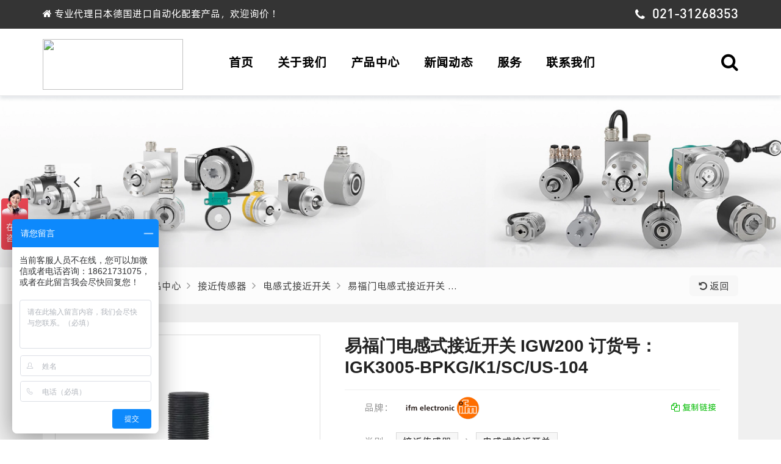

--- FILE ---
content_type: text/html; charset=utf-8
request_url: https://www.obejia.com/product/5219.html
body_size: 11984
content:
<!DOCTYPE html>
<html lang="zh-CN">
<head>
    <meta charset="UTF-8">
    <title>易福门电感式接近开关 IGW200 订货号：IGK3005-BPKG/K1/SC/US-104-上海欧倍佳自动化科技有限公司</title>
    <meta name="keywords" content="IGW200,IGK3005-BPKG/K1/SC/US-104,易福门电感式电感式接近开关,易福门接近开关,电感式接近传感器,上海欧倍佳自动化科技有限公司"/>
    <meta name="description" content="产品名称：电感式接近开关，产品描述：电感式接近开关，型号：IGW200，订货号：IGK3005-BPKG/K1/SC/US-104，安装方式：齐平安装，感应距离：5 mm，接线类型：DC 3-线，输出类型：PNP，动作模式：常开，工作电压：10...30 DC，开关频率：2000 Hz，连接类型：接插件: 1 x M12; 译码: A; 触头: 镀金的，外壳材料：黄铜，环境温度：-25.....70&deg;C，防护等级：IP 67，认证证书：CE cULus UKCA。">
	<meta name="author" content="jd1266">
    <meta charset="utf-8">
    <meta http-equiv="X-UA-Compatible" content="IE=edge">
	<meta http-equiv="Content-Type" content="text/html; charset=UTF-8">
    <meta name="viewport" content="width=device-width, initial-scale=1, maximum-scale=1, user-scalable=no">
    <!-- Set render engine for 360 browser -->
    <meta name="renderer" content="webkit">
    <!-- No Baidu Siteapp-->
    <meta http-equiv="Cache-Control" content="no-siteapp"/>
    <meta http-equiv="Cache-Control" content="no-transform" />
    <meta http-equiv="Cache-Control" content="no-siteapp" />
    <!-- 默认 -->
    <link rel="shortcut icon" href="/template/obejia/public/images/logo/favicon.png" type="image/png">
    <!-- 插件CSS -->
    <link rel="stylesheet" href="https://cdn.obejia.com/template/obejia/public/css/animate.min.css">
    <link rel="stylesheet" href="https://cdn.obejia.com/template/obejia/public/css/font-awesome.css">
    <link rel="stylesheet" href="https://cdn.obejia.com/template/obejia/public/css/icon.css">
    <link rel="stylesheet" href="https://cdn.obejia.com/template/obejia/public/layui/css/layui.css">
    <link rel="stylesheet" href="https://cdn.obejia.com/template/obejia/public/css/owl-carousel.min.css">
    <!-- 主题CSS -->
    <link rel="stylesheet" href="https://cdn.obejia.com/template/obejia/public/css/fonts.css">
    <link rel="stylesheet" href="https://cdn.obejia.com/template/obejia/public/css/common.css">
    <link rel="stylesheet" href="https://cdn.obejia.com/template/obejia/public/css/style.css">
    <link rel="stylesheet" href="https://cdn.obejia.com/template/obejia/public/css/media_max767.css">
    <link rel="stylesheet" href="https://cdn.obejia.com/template/obejia/public/css/media_min768_max991.css">
    <link rel="stylesheet" href="https://cdn.obejia.com/template/obejia/public/css/media_min991_max1900.css">

    <script type="text/javascript">
        //全局变量
        var GV = {
            WEB_ROOT: "/template/obejia/",
            STATIC: "/static/"
        };
    </script>
    <!--[if lt IE 9]>
    <script type="text/javascript" src="https://cdn.obejia.com/template/obejia/public/js/html5shiv.min.js"></script>
    <script type="text/javascript" src="https://cdn.obejia.com/template/obejia/public/js/respond.min.js"></script>
    <![endif]-->
</head>
<body>
	<!--[if lt IE 9]> <p class="browserupgrade">您在使用&nbsp;<strong></strong>&nbsp;标准浏览本网站。请 <a href="#" target="_blank">升级Internet Explorer浏览器</a> 来更好的体验本网站.</p> <![endif]-->
<!-- Preloading -->
<div class="preloader text-center" id="preloader" style="display: none;">
	<div class="la-ball-scale-multiple la-2x">
		<div></div>
		<div></div>
		<div></div>
	</div>
</div>
<script>document.getElementById("preloader").style="block";</script>
<!-- Preloading -->
<!-- Search -->
<div class="search" style="background-image:url('https://cdn.obejia.com/template/obejia/public/images/serarch_bg.jpg@zip_auto.jpg');display: none;">
	<div class="layui-container">
		<div class="layui-row">
 			<div class="layui-col-md12">
				<div class="search-body">
					<form class="navbar-form navbar-right" method="get" action="/search.html">
					<div class="search-top">
							<img class="search-logo" width="230" height="83" src="/template/obejia/public/images/logo/logo_white.svg"/>
					</div>
					<div class="serarch-nav">
						<ul>
							<li ><a href="javascript:;"  data-action="/search.html">全部</a></li>
							<li class="active"><a href="javascript:;"  data-action="/Products.html">产品</a></li>
							<li ><a href="javascript:;"  data-action="/News.html">新闻</a></li>
							<li ><a href="javascript:;"  data-action="/Service.html">服务</a></li>
						</ul>
					</div>
					<div class="serarch-bottom">
						<input type="text" name="so" placeholder="请输入关键字" value="" autocomplete="off">
						<button class="search-submit"><i class="ico ico-search"></i> 搜索</button>
					</div>
					<div class="close-show">
						<a href="javascript:;" class="tips" tips-text="关闭搜索"><i class="ico ico-close"></i></a>
					</div>
					</form>
				</div>
			</div>
		</div>
	</div>
</div>
<!-- End Search -->

<!-- Header -->
<header class="header">
	<!-- Topbar -->
	<div class="topbar">
		<div class="layui-container">
			<div class="layui-row">
				<div class="layui-col-xs12 layui-col-sm12 layui-col-md8">
					<!-- Top Contact -->
					<div class="top-contact">
						<div class="single-contact"><i class="fa fa-home"></i> 专业代理日本德国进口自动化配套产品，欢迎询价！</div>
					</div>
					<!-- End Top Contact -->
				</div>
				<div class="layui-col-xs12 layui-col-sm12 layui-col-md4">
					<div class="topbar-right">
						<span class="ico"><i class="fa fa-phone"></i></span><span class="tel jd1266">021-31268353</span>
					</div>
				</div>
			</div>
		</div>
	</div>
	<!--/ End Topbar -->
	<!-- nav -->
	<div class="nav-header">
		<div class="layui-container">
			<div class="navheader-top layui-row">
				<div class="layui-col-md3">
					<!-- Image Logo -->
					<div class="img-logo">
						<a href="/">
															<img src="/uploads/images/000_common/logo.svg" width="230" height="83" style="padding:10px auto;"/>
													</a>
					</div>
				</div>
				<div class="navcontent layui-col-md9">
					<div class="menu-content">
						<!-- Naviagiton -->
						<ul id="main-menu" class="nav">
    <li class="level-1">
        <a href="/">首页</a>
    </li>
    <li class="level-1">
        <a href="/About.html">关于我们</a>
    </li>
    <li class="level-1">
        <a href="/Product.html">产品中心</a>
    </li>
    <li class="level-1">
        <a href="/News.html">新闻动态</a>
    </li>
    <li class="level-1">
        <a href="/Service.html">服务</a>
    </li>
    <li class="level-1">
        <a href="/Contact.html">联系我们</a>
    </li>
    </ul>
						<!--/ End Naviagiton -->
					</div>
				</div>
				<div class="right-button">
					<div class="top-search"><i class="fa fa-search"></i></div>
					<div class="nav-button">
						<div>
							<span class="top-hr"></span>
							<span class="center-hr"></span>
							<span class="bottom-hr"></span>
						</div>
					</div>
				</div>
			</div>
		</div>
		<div class="mobile-header">
			<div class="layui-container">
				<div class="layui-row">
					<!--Mobile-nav-->
					<div class="mobile-nav"></div>
				</div>
			</div>
		</div>
	</div>
	<!--/ End Middle Header -->
	<div class="vishidden"></div>
</header>
<!--/ End Header -->
<div class="clear"></div>
<!-- nav-list -->
<!-- navmenu-list -->
<div class="navmenu-list">
	<div class="layui-container">
		<div class="layui-row">
			<!-- 产品 -->
			<div class="sub-list navshow2">
				<!-- 产品图片导航 -->
				<div class="layui-col-md12">
					<div class="product-topimgnav layui-row layui-col-space20">
												<div class="product-topimgnav-list layui-col-md2">
							<a class="imga" href="/products/Proximity-sensor.html">
														<img src="https://cdn.obejia.com/uploads/images/004_product_cate/jiejin.jpg@w400.jpg" alt="接近传感器" />
														</a>
							<div><a href="/products/Proximity-sensor.html">接近传感器</a></div>
						</div>
												<div class="product-topimgnav-list layui-col-md2">
							<a class="imga" href="/products/Photoelectric-sensor.html">
														<img src="https://cdn.obejia.com/uploads/images/004_product_cate/guangdian.jpg@w400.jpg" alt="光电传感器" />
														</a>
							<div><a href="/products/Photoelectric-sensor.html">光电传感器</a></div>
						</div>
												<div class="product-topimgnav-list layui-col-md2">
							<a class="imga" href="/products/list/89.html">
														<img src="https://cdn.obejia.com/uploads/images/004_product_cate/sudukaiguan.jpg@w400.jpg" alt="速度转速监测传感器" />
														</a>
							<div><a href="/products/list/89.html">速度转速监测传感器</a></div>
						</div>
												<div class="product-topimgnav-list layui-col-md2">
							<a class="imga" href="/products/Ultrasonic-wave.html">
														<img src="https://cdn.obejia.com/uploads/images/004_product_cate/chaoshengbo.jpg@w400.jpg" alt="超声波传感器" />
														</a>
							<div><a href="/products/Ultrasonic-wave.html">超声波传感器</a></div>
						</div>
												<div class="product-topimgnav-list layui-col-md2">
							<a class="imga" href="/products/Safety-product.html">
														<img src="https://cdn.obejia.com/uploads/images/004_product_cate/anquanshan.jpg@w400.jpg" alt="安全产品" />
														</a>
							<div><a href="/products/Safety-product.html">安全产品</a></div>
						</div>
												<div class="product-topimgnav-list layui-col-md2">
							<a class="imga" href="/products/Rotary-encoder.html">
														<img src="https://cdn.obejia.com/uploads/images/004_product_cate/bianmaqi.jpg@w400.jpg" alt="旋转编码器" />
														</a>
							<div><a href="/products/Rotary-encoder.html">旋转编码器</a></div>
						</div>
												<div class="product-topimgnav-list layui-col-md2">
							<a class="imga" href="/products/list/92.html">
														<img src="https://cdn.obejia.com/uploads/images/004_product_cate/wenkongqi.jpg@w400.jpg" alt="仪器仪表" />
														</a>
							<div><a href="/products/list/92.html">仪器仪表</a></div>
						</div>
												<div class="product-topimgnav-list layui-col-md2">
							<a class="imga" href="/products/list/93.html">
														<img src="https://cdn.obejia.com/uploads/images/004_product_cate/qigang.jpg@w400.jpg" alt="气动元件" />
														</a>
							<div><a href="/products/list/93.html">气动元件</a></div>
						</div>
												<div class="product-topimgnav-list layui-col-md2">
							<a class="imga" href="/products/Switch.html">
														<img src="https://cdn.obejia.com/uploads/images/004_product_cate/xianweikaiguan.jpg@w400.jpg" alt="开关" />
														</a>
							<div><a href="/products/Switch.html">开关</a></div>
						</div>
												<div class="product-topimgnav-list layui-col-md2">
							<a class="imga" href="/products/Relay.html">
														<img src="https://cdn.obejia.com/uploads/images/004_product_cate/jidianqi.jpg@w400.jpg" alt="继电器/接触器" />
														</a>
							<div><a href="/products/Relay.html">继电器/接触器</a></div>
						</div>
												<div class="product-topimgnav-list layui-col-md2">
							<a class="imga" href="/products/list/110.html">
														<img src="https://cdn.obejia.com/uploads/images/004_product_cate/kaiguandianyuan.jpg@w400.jpg" alt="开关电源" />
														</a>
							<div><a href="/products/list/110.html">开关电源</a></div>
						</div>
												<div class="product-topimgnav-list layui-col-md2">
							<a class="imga" href="/products/Controller.html">
														<img src="https://cdn.obejia.com/uploads/images/004_product_cate/plc.jpg@w400.jpg" alt="PLC可编程控制器" />
														</a>
							<div><a href="/products/Controller.html">PLC可编程控制器</a></div>
						</div>
												<div class="product-topimgnav-list layui-col-md2">
							<a class="imga" href="/products/list/125.html">
														<img src="https://cdn.obejia.com/uploads/images/004_product_cate/qinjiaochuanganqi.jpg@w400.jpg" alt="倾角传感器" />
														</a>
							<div><a href="/products/list/125.html">倾角传感器</a></div>
						</div>
												<div class="product-topimgnav-list layui-col-md2">
							<a class="imga" href="/products/Linker.html">
														<img src="https://cdn.obejia.com/uploads/images/004_product_cate/lianjieqi.jpg@w400.jpg" alt="传感器I/O连接器" />
														</a>
							<div><a href="/products/Linker.html">传感器I/O连接器</a></div>
						</div>
												<div class="product-topimgnav-list layui-col-md2">
							<a class="imga" href="/products/list/114.html">
														<img src="https://cdn.obejia.com/uploads/images/004_product_cate/rfid.jpg@w400.jpg" alt="RFID识别系统" />
														</a>
							<div><a href="/products/list/114.html">RFID识别系统</a></div>
						</div>
												<div class="product-topimgnav-list layui-col-md2">
							<a class="imga" href="/products/Other.html">
														<img src="https://cdn.obejia.com/uploads/images/004_product_cate/peijian.jpg@w400.jpg" alt="其他配件" />
														</a>
							<div><a href="/products/Other.html">其他配件</a></div>
						</div>
											</div>
					<div class="product-topimgnav-tips layui-col-md12">
						<i class="fa fa-info-circle"></i> 支持产品<b>专属定制</b>，提供进口传感器替代方案，在保障质量的情况下帮您节省一大部分成本！
					</div>
				</div>
			</div>
			<!-- 新闻 -->
			<div class="sub-list navshow3">
				<div class="layui-col-md7">
					<div class="navmenu-left-tit"><h2>新闻动态</h2></div>
					<ul>
												<li><a href="/Company-news.html">公司新闻</a></li>
												<li><a href="/Industry-news.html">行业动态</a></li>
												<li><a href="/Note.html">公告</a></li>
											</ul>
				</div>
				<div class="layui-col-md5">
					<div class="navmenu-right-img">
						<img src="https://cdn.obejia.com/template/obejia/public/images/nav/news.jpg@auto.jpg" width="100%" height="100%">
					</div>
				</div>
			</div>
			<!-- 解决方案 -->
			<div class="sub-list navshow4">
				<div class="layui-col-md7">
					<div class="navmenu-left-tit">
												<a href="/Solution.html"><h2>解决方案</h2></a>
												<a href="/Faq.html"><h2>常见问题</h2></a>
											</div>
					<ul>
												<li><a href="/Solution/10.html">电子行业</a></li>
												<li><a href="/Solution/9.html">门控与电梯行业</a></li>
												<li><a href="/Solution/8.html">过程设备</a></li>
												<li><a href="/Solution/7.html">包装行业</a></li>
												<li><a href="/Solution/6.html">印刷和造纸行业</a></li>
												<li><a href="/Solution/5.html">快递物流</a></li>
												<li><a href="/Solution/4.html">可再生资源</a></li>
												<li><a href="/Solution/3.html">移动机械设备</a></li>
												<li><a href="/Solution/2.html">汽车工业</a></li>
												<li><a href="/Solution/1.html">机械与设备工程</a></li>
											</ul>
				</div>
				<div class="layui-col-md5">
					<div class="navmenu-right-img">
						<img src="https://cdn.obejia.com/template/obejia/public/images/nav/service.jpg@auto.jpg" width="100%" height="100%">
					</div>
				</div>
			</div>
			<!-- 联系我们 -->
			<div class="sub-list navshow5">
				<div class="layui-col-md5">
					<div class="navmenu-right-img">
						<img src="https://cdn.obejia.com/template/obejia/public/images/nav/contact.jpg@auto.jpg" width="100%" height="100%">
					</div>
				</div>
				<div class="contact-topnav layui-col-md7">
					<div class="layui-col-md6">
						<div class="tel-online contact-area-list">
							<div class="top-tit"><i class="fa fa-phone"></i> <span>来电咨询</span></div>
							<div class="desc">7x24小时 技术服务</div>
							<div class="telnumber jd1266">021-31268353</div>
						</div>
					</div>
					<div class="layui-col-md6">
						<div class="web-online contact-area-list">
							<div class="top-tit"><i class="ico ico-service"></i> <span>在线咨询</span></div>
							<div class="desc">无须加好友 在线解答</div>
							<a href="javascript:void(0);" onclick="online_chat('https://affim.baidu.com/cps/chat?siteId=18715974&amp;userId=45066634&amp;siteToken=30338f0d4826a6df618f51c1860c5492')" class="button">立即咨询</a>
						</div>
					</div>
					<div class="layui-col-md6">
						<div class="qq-online contact-area-list">
							<div class="top-tit"><i class="fa fa-qq"></i> <span>在线QQ</span></div>
							<div class="desc">工作日 AM 8:00-PM 18:00</div>
							<a href="http://wpa.qq.com/msgrd?v=3&uin=1251910239&site=domenzi&menu=yes" target="_blank" rel="external nofollow" class="button">QQ咨询</a>
						</div>
					</div>
					<div class="layui-col-md6">
						<div class="wechat contact-area-list">
							<div class="top-tit"><i class="fa fa-wechat"></i> <span>微信扫一扫</span></div>
							<a href="javascript:void(0);" class="showqrimg">
																<img src="https://cdn.obejia.com/uploads/images/000_common/wechat_qr.svg" alt="扫一扫加微信" title="扫一扫加微信">
															</a>
						</div>
					</div>
				</div>
			</div>
		</div>
	</div>
</div>

		<!-- page nav -->
		<section class="pagetop">
			<section class="proimgshow-area">
				<div class="proimgshow-body owl-carousel owl-theme">
									<div class="proimgshow-list" style="background-image:url('https://cdn.obejia.com/uploads/images/001_lunbo_img/pro/pf-jiejin.jpg@zip_auto.jpg')">
						<a class="proimgslidea" href="/products/Proximity-sensor.html" title="Proximity sensor  接近传感器">Proximity sensor  接近传感器</a>
					</div>
									<div class="proimgshow-list" style="background-image:url('https://cdn.obejia.com/uploads/images/001_lunbo_img/pro/pf%2Bguangdian.jpg@zip_auto.jpg')">
						<a class="proimgslidea" href="/products/Photoelectric-sensor.html" title="Photoelectric sensor  光电传感器">Photoelectric sensor  光电传感器</a>
					</div>
									<div class="proimgshow-list" style="background-image:url('https://cdn.obejia.com/uploads/images/001_lunbo_img/pro/pf-bianmaqi.jpg@zip_auto.jpg')">
						<a class="proimgslidea" href="/products/Rotary-encoder.html" title="Rotary encoder  旋转编码器">Rotary encoder  旋转编码器</a>
					</div>
									<div class="proimgshow-list" style="background-image:url('https://cdn.obejia.com/uploads/images/001_lunbo_img/pro/pf-chaoshengbo.jpg@zip_auto.jpg')">
						<a class="proimgslidea" href="/products/Ultrasonic-wave.html" title="ultrasonic sensor  超声波传感器">ultrasonic sensor  超声波传感器</a>
					</div>
								</div>
			</section>
			
			<div class="pagenav">
				<div class="layui-container">
					<div class="layui-row">
						<div class="layui-col-sm10 layui-col-xs9">
							<div class="pagenav-nav">
								<span><i class="fa fa-home"></i> 当前位置：</span>
								<ul>
									<li><a href="/">首页</a></li>
									<li><a href="/Products.html">产品中心</a></li>
																			<li class="children-nav"><a href="/products/Proximity-sensor.html">接近传感器</a></li>
																			<li class="children-nav"><a href="/products/list/50.html">电感式接近开关</a></li>
																		<li class="children-nav"><a href="javascript:;">易福门电感式接近开关 …</a></li>
								</ul>
							</div>
						</div>
						<div class="layui-col-sm2 layui-col-xs3">
							<div class="gotoback">
								<a href="javascript:window.history.back();" class="tips" tips-text="返回上一步"><i class="fa fa-undo"></i> 返回</a>
							</div>
						</div>
					</div>
				</div>
			</div>
		</section>
		<!-- products-show-page -->
		<section class="product-show-page">
			<div class="layui-container">
				<div class="proshow-top layui-row">
					<div class="layui-col-md5">
						<div class="proshow-imgbody">
							<div class="proshow-img">
								<img src="https://cdn.obejia.com/uploads/images/000_product/ifm/dianganshi/800/IGW200.jpg@w400.jpg" alt="易福门电感式接近开关 IGW200 订货号：IGK3005-BPKG/K1/SC/US-104">
								<div class="magnify">
									<div class="proimg-hover"></div>
								</div>
							</div>
							<div class="proshow-img-big"><img src="https://cdn.obejia.com/uploads/images/000_product/ifm/dianganshi/800/IGW200.jpg@auto.jpg"></div>
							<div class="proshow-img-list-carousel owl-carousel owl-theme">
																<div class="proshow-img-item active">
									<img src="https://cdn.obejia.com/uploads/images/000_product/ifm/dianganshi/800/IGW200.jpg@w200.jpg" alt="易福门电感式接近开关 IGW200 订货号：IGK3005-BPKG/K1/SC/US-104-1">
								</div>
															</div>
						</div>
					</div>
					<div class="layui-col-md7">
						<div class="proshow-titbody">
							<div class="titbody-title"><h1>易福门电感式接近开关 IGW200 订货号：IGK3005-BPKG/K1/SC/US-104</h1></div>
														<div class="proshow-titlist">
								<div class="list">
									<div class="tit">品牌：</div>
									<a href="javascript:void(0);" class="bandlogo tips2" tips-text="易福门 ifm">
										<img src="https://cdn.obejia.com/uploads/images/002_band_logo/ifm.svg" alt="易福门 ifm" >
									</a>
																		<span class="copy" data-clipboard-text="易福门电感式接近开关 IGW200 订货号：IGK3005-BPKG/K1/SC/US-104https://www.obejia.com/product/5219.html">
									<i class="fa fa-copy"></i> 复制链接
									</span>
								</div>
								<div class="list procatenav">
									<div class="tit">类别：</div>
									<ul>
																				<li>
											<a href="/products/Proximity-sensor.html">接近传感器</a>
										</li>
																				<li>
											<a href="/products/list/50.html">电感式接近开关</a>
										</li>
										
									</ul>

								</div>
																<div class="list prono-list">
									<div class="tit">型号：</div>
									<div>
										<ul>
																								<li>
														<a href="javascript:void(0);" title="IGW200 （IGK3005-BPKG/K1/SC/US-104）">
															<span>IGW200 （IGK3005-BPKG/K1/SC/US-104）</span>
															<i class="selectedimg"></i>
														</a>
													</li>
																																	</ul>
									</div>
								</div>
								
								<div class="contact-body">
									<ul>
										<li class="tel">
											<span>电话：</span>
											<span class="telnumber jd1266"><i class="fa fa-phone"></i>  021-31268353</span>
											<span>( 7x24小时 技术服务 )</span>
										</li>
										<li class="chat">
											<a class="chat_online tips3" href="javascript:void(0);" onclick="online_chat('https://affim.baidu.com/cps/chat?siteId=18715974&amp;userId=45066634&amp;siteToken=30338f0d4826a6df618f51c1860c5492')" tips-text="在线沟通，无需加好友"><i class="ico ico-service"></i> 在线咨询</a>
											<a class="qq tips4" tips-text="点击QQ在线咨询" href="http://wpa.qq.com/msgrd?v=3&uin=1251910239&site=domenzi&menu=yes" target="_blank" rel="external nofollow"><i class="fa fa-qq"></i> QQ在线</a>
											<a class="wechat showqrimg" href="javascript:void(0);">
												<i class="fa fa-wechat"></i> 加微信
												<div class="wechatqr animate bounceIn">
																										<img src="https://cdn.obejia.com/uploads/images/000_common/wechat_qr.svg" alt="扫一扫加微信" title="扫一扫加微信">
																									</div>
											</a>
										</li>
									</ul>
								</div>


							</div>
						</div>
					</div>
				</div>

				<div class="proshow-bottom layui-row layui-col-space10">

					<div class="proshow-left layui-col-md3">

						<div class="list cate-left">
							<a href="javascript:;" class="show-cate-menu">展开产品导航 <i class="fa fa-chevron-circle-down"></i></a>
							<div class="products-left">
								<div class="products-cate">
									<ul class="catemenu">
<li class="level-1"><a href="/Products.html?bid=4"><i class="fa fa-list"></i> 全部产品</a></li>    <li class="level-1 catechild active showafter" data="49,50">
        <a href="/products/Proximity-sensor.html?bid=4">接近传感器</a>
<ul class="submenu-2">
    <li class="level-2 catechild active showafter" data="49,50">
        <a href="/products/list/50.html?bid=4">电感式接近开关</a>
<ul class="submenu-3">
    <li class="level-3" data="49,50">
        <a href="/products/High-pressure-resistance.html?bid=4">耐高压接近开关</a>
    </li>
    <li class="level-3" data="49,50">
        <a href="/products/Explosion-proof.html?bid=4">NAMUR 防爆</a>
    </li>
    <li class="level-3" data="49,50">
        <a href="/products/list/118.html?bid=4">24V防爆</a>
    </li>
    <li class="level-3" data="49,50">
        <a href="/products/High-temperature-resistance.html?bid=4">耐高温接近开关</a>
    </li>
    <li class="level-3" data="49,50">
        <a href="/products/list/132.html?bid=4">槽形接近开关</a>
    </li>
    <li class="level-3" data="49,50">
        <a href="/products/list/133.html?bid=4">环形接近开关</a>
    </li>
    <li class="level-3" data="49,50">
        <a href="/products/list/134.html?bid=4">耐腐蚀接近开关</a>
    </li>
    </ul>
    </li>
    <li class="level-2 catechild" data="49,50">
        <a href="/products/list/51.html?bid=4">电容式接近开关</a>
<ul class="submenu-3">
    <li class="level-3" data="49,50">
        <a href="/products/list/135.html?bid=4">耐高温电容式接近开关</a>
    </li>
    <li class="level-3" data="49,50">
        <a href="/products/list/136.html?bid=4">耐腐蚀电容式接近开关</a>
    </li>
    </ul>
    </li>
    <li class="level-2 catechild" data="49,50">
        <a href="/products/list/80.html?bid=4">磁性开关</a>
<ul class="submenu-3">
    <li class="level-3" data="49,50">
        <a href="/products/list/120.html?bid=4">耐高温槽型磁性开关</a>
    </li>
    </ul>
    </li>
    </ul>
    </li>
    <li class="level-1 catechild" data="49,50">
        <a href="/products/Photoelectric-sensor.html?bid=4">光电传感器</a>
<ul class="submenu-2">
    <li class="level-2" data="49,50">
        <a href="/products/list/57.html?bid=4">标准型光电开关</a>
    </li>
    <li class="level-2" data="49,50">
        <a href="/products/list/119.html?bid=4">放大器分离型</a>
    </li>
    <li class="level-2" data="49,50">
        <a href="/products/list/130.html?bid=4">超远距离型</a>
    </li>
    <li class="level-2" data="49,50">
        <a href="/products/list/58.html?bid=4">背景抑制功能</a>
    </li>
    <li class="level-2" data="49,50">
        <a href="/products/list/122.html?bid=4">TOF 飞行时间</a>
    </li>
    <li class="level-2" data="49,50">
        <a href="/products/list/59.html?bid=4">激光型（感应小物体）</a>
    </li>
    <li class="level-2 catechild" data="49,50">
        <a href="/products/list/60.html?bid=4">光纤传感器</a>
<ul class="submenu-3">
    <li class="level-3" data="49,50">
        <a href="/products/list/105.html?bid=4">光纤放大器</a>
    </li>
    <li class="level-3" data="49,50">
        <a href="/products/list/106.html?bid=4">光纤头</a>
    </li>
    </ul>
    </li>
    <li class="level-2" data="49,50">
        <a href="/products/list/88.html?bid=4">槽型光电开关</a>
    </li>
    <li class="level-2" data="49,50">
        <a href="/products/list/123.html?bid=4">耐高温光电开关</a>
    </li>
    <li class="level-2" data="49,50">
        <a href="/products/Color-sensor.html?bid=4">色标传感器</a>
    </li>
    <li class="level-2" data="49,50">
        <a href="/products/biaoqian-sensor.html?bid=4">标签传感器</a>
    </li>
    </ul>
    </li>
    <li class="level-1" data="49,50">
        <a href="/products/list/89.html?bid=4">速度转速监测传感器</a>
    </li>
    <li class="level-1" data="49,50">
        <a href="/products/Ultrasonic-wave.html?bid=4">超声波传感器</a>
    </li>
    <li class="level-1 catechild" data="49,50">
        <a href="/products/Safety-product.html?bid=4">安全产品</a>
<ul class="submenu-2">
    <li class="level-2" data="49,50">
        <a href="/products/Safety-light-curtain.html?bid=4">安全光幕</a>
    </li>
    <li class="level-2" data="49,50">
        <a href="/products/list/108.html?bid=4">安全门开关</a>
    </li>
    <li class="level-2" data="49,50">
        <a href="/products/list/129.html?bid=4">电磁锁定安全门开关</a>
    </li>
    <li class="level-2" data="49,50">
        <a href="/products/list/124.html?bid=4">安全栅</a>
    </li>
    <li class="level-2" data="49,50">
        <a href="/products/list/109.html?bid=4">安全限位开关</a>
    </li>
    <li class="level-2" data="49,50">
        <a href="/products/list/113.html?bid=4">安全继电器</a>
    </li>
    </ul>
    </li>
    <li class="level-1 catechild" data="49,50">
        <a href="/products/Rotary-encoder.html?bid=4">旋转编码器</a>
<ul class="submenu-2">
    <li class="level-2" data="49,50">
        <a href="/products/list/72.html?bid=4">增量型编码器</a>
    </li>
    <li class="level-2" data="49,50">
        <a href="/products/list/73.html?bid=4">绝对值编码器</a>
    </li>
    </ul>
    </li>
    <li class="level-1 catechild" data="49,50">
        <a href="/products/list/92.html?bid=4">仪器仪表</a>
<ul class="submenu-2">
    <li class="level-2" data="49,50">
        <a href="/products/list/102.html?bid=4">温控器</a>
    </li>
    <li class="level-2" data="49,50">
        <a href="/products/list/103.html?bid=4">计数器</a>
    </li>
    <li class="level-2" data="49,50">
        <a href="/products/list/104.html?bid=4">触摸屏</a>
    </li>
    </ul>
    </li>
    <li class="level-1 catechild" data="49,50">
        <a href="/products/list/93.html?bid=4">气动元件</a>
<ul class="submenu-2">
    <li class="level-2" data="49,50">
        <a href="/products/list/111.html?bid=4">电磁阀</a>
    </li>
    <li class="level-2 catechild" data="49,50">
        <a href="/products/list/112.html?bid=4">汽缸</a>
<ul class="submenu-3">
    <li class="level-3" data="49,50">
        <a href="/products/list/95.html?bid=4">滑台气缸</a>
    </li>
    <li class="level-3" data="49,50">
        <a href="/products/list/96.html?bid=4">迷你气缸</a>
    </li>
    <li class="level-3" data="49,50">
        <a href="/products/list/97.html?bid=4">手指气缸</a>
    </li>
    <li class="level-3" data="49,50">
        <a href="/products/list/98.html?bid=4">旋转缸</a>
    </li>
    <li class="level-3" data="49,50">
        <a href="/products/list/99.html?bid=4">针形气缸</a>
    </li>
    <li class="level-3" data="49,50">
        <a href="/products/list/100.html?bid=4">自由安装缸</a>
    </li>
    </ul>
    </li>
    <li class="level-2" data="49,50">
        <a href="/products/list/121.html?bid=4">汽缸磁性开关</a>
    </li>
    </ul>
    </li>
    <li class="level-1 catechild" data="49,50">
        <a href="/products/Switch.html?bid=4">开关</a>
<ul class="submenu-2">
    <li class="level-2" data="49,50">
        <a href="/products/list/65.html?bid=4">行程/限位开关</a>
    </li>
    <li class="level-2" data="49,50">
        <a href="/products/list/66.html?bid=4">微动开关</a>
    </li>
    <li class="level-2" data="49,50">
        <a href="/products/list/67.html?bid=4">按钮开关</a>
    </li>
    <li class="level-2" data="49,50">
        <a href="/products/list/94.html?bid=4">拨码开关</a>
    </li>
    <li class="level-2" data="49,50">
        <a href="/products/list/84.html?bid=4">信号指示灯</a>
    </li>
    <li class="level-2" data="49,50">
        <a href="/products/list/64.html?bid=4">拉绳开关</a>
    </li>
    </ul>
    </li>
    <li class="level-1 catechild" data="49,50">
        <a href="/products/Relay.html?bid=4">继电器/接触器</a>
<ul class="submenu-2">
    <li class="level-2" data="49,50">
        <a href="/products/list/69.html?bid=4">中间继电器</a>
    </li>
    <li class="level-2" data="49,50">
        <a href="/products/list/70.html?bid=4">时间继电器</a>
    </li>
    <li class="level-2" data="49,50">
        <a href="/products/list/76.html?bid=4">固态继电器</a>
    </li>
    <li class="level-2" data="49,50">
        <a href="/products/list/91.html?bid=4">交流接触器</a>
    </li>
    </ul>
    </li>
    <li class="level-1 catechild" data="49,50">
        <a href="/products/list/110.html?bid=4">开关电源</a>
<ul class="submenu-2">
    <li class="level-2" data="49,50">
        <a href="/products/list/126.html?bid=4">内置机壳型</a>
    </li>
    <li class="level-2" data="49,50">
        <a href="/products/list/127.html?bid=4">导轨式</a>
    </li>
    <li class="level-2" data="49,50">
        <a href="/products/list/128.html?bid=4">可编程电源供应器</a>
    </li>
    </ul>
    </li>
    <li class="level-1" data="49,50">
        <a href="/products/Controller.html?bid=4">PLC可编程控制器</a>
    </li>
    <li class="level-1" data="49,50">
        <a href="/products/list/125.html?bid=4">倾角传感器</a>
    </li>
    <li class="level-1" data="49,50">
        <a href="/products/Linker.html?bid=4">传感器I/O连接器</a>
    </li>
    <li class="level-1 catechild" data="49,50">
        <a href="/products/list/114.html?bid=4">RFID识别系统</a>
<ul class="submenu-2">
    <li class="level-2" data="49,50">
        <a href="/products/list/115.html?bid=4">RFID 标签</a>
    </li>
    <li class="level-2" data="49,50">
        <a href="/products/list/116.html?bid=4">RFID 读写头</a>
    </li>
    <li class="level-2" data="49,50">
        <a href="/products/list/117.html?bid=4">RFID 控制器</a>
    </li>
    </ul>
    </li>
    <li class="level-1" data="49,50">
        <a href="/products/Other.html?bid=4">其他配件</a>
    </li>
    </ul>
								</div>
							</div>
						</div>
												<div class="list proshow-hotpro">
							<div class="title"><i class="fa fa-th-large"></i> 品牌推荐</div>
							<div class="body">
																<div class="hotpro-item">
									<a class="imga" href="/product/5216.html">
										<img src="https://cdn.obejia.com/uploads/images/000_product/ifm/dianganshi/800/IGT237.jpg@w400.jpg" alt="易福门电感式接近开关 IGT237 订货号：IGB3005-BPKG/M/V4A/US-104-DPS" />
									</a>
									<div><a href="/product/5216.html">易福门电感式接近开关 IGT237 订货号：IGB3005-BPKG/M/V4A/US-104-DPS</a></div>
								</div>
																<div class="hotpro-item">
									<a class="imga" href="/product/5217.html">
										<img src="https://cdn.obejia.com/uploads/images/000_product/ifm/dianganshi/800/IGT215.jpg@w400.jpg" alt="易福门电感式接近开关 IGT215 订货号：IGB3012-BPKG/M/V4A/25M/WH" />
									</a>
									<div><a href="/product/5217.html">易福门电感式接近开关 IGT215 订货号：IGB3012-BPKG/M/V4A/25M/WH</a></div>
								</div>
																<div class="hotpro-item">
									<a class="imga" href="/product/5218.html">
										<img src="https://cdn.obejia.com/uploads/images/000_product/ifm/dianganshi/800/IGT219.jpg@w400.jpg" alt="易福门电感式接近开关 IGT219 订货号：IGK3008BBPKG/M/V4A/US-104-DPS" />
									</a>
									<div><a href="/product/5218.html">易福门电感式接近开关 IGT219 订货号：IGK3008BBPKG/M/V4A/US-104-DPS</a></div>
								</div>
																<div class="hotpro-item">
									<a class="imga" href="/product/5220.html">
										<img src="https://cdn.obejia.com/uploads/images/000_product/ifm/dianganshi/800/IGW201.jpg@w400.jpg" alt="易福门电感式接近开关 IGW201 订货号：IGK3012-BPKG/K1/SC/US-104" />
									</a>
									<div><a href="/product/5220.html">易福门电感式接近开关 IGW201 订货号：IGK3012-BPKG/K1/SC/US-104</a></div>
								</div>
																<div class="hotpro-item">
									<a class="imga" href="/product/5221.html">
										<img src="https://cdn.obejia.com/uploads/images/000_product/ifm/dianganshi/800/IGW202.jpg@w400.jpg" alt="易福门电感式接近开关 IGW202 订货号：IGK3008UBPKG/K1/SC/US-104" />
									</a>
									<div><a href="/product/5221.html">易福门电感式接近开关 IGW202 订货号：IGK3008UBPKG/K1/SC/US-104</a></div>
								</div>
																<div class="hotpro-item">
									<a class="imga" href="/product/5222.html">
										<img src="https://cdn.obejia.com/uploads/images/000_product/ifm/dianganshi/800/IGW205.jpg@w400.jpg" alt="易福门电感式接近开关 IGW205 订货号：IGB3008UBPKG/K1/SC/US-104" />
									</a>
									<div><a href="/product/5222.html">易福门电感式接近开关 IGW205 订货号：IGB3008UBPKG/K1/SC/US-104</a></div>
								</div>
															</div>
						</div>
												<div class="list proshow-hotpro">
							<div class="title"><i class="fa fa-th-large"></i> 产品推荐</div>
							<div class="body">
																<div class="hotpro-item">
									<a class="imga" href="/product/5216.html">
										<img src="https://cdn.obejia.com/uploads/images/000_product/ifm/dianganshi/800/IGT237.jpg@w400.jpg" alt="易福门电感式接近开关 IGT237 订货号：IGB3005-BPKG/M/V4A/US-104-DPS" />
									</a>
									<div><a href="/product/5216.html">易福门电感式接近开关 IGT237 订货号：IGB3005-BPKG/M/V4A/US-104-DPS</a></div>
								</div>
																<div class="hotpro-item">
									<a class="imga" href="/product/5217.html">
										<img src="https://cdn.obejia.com/uploads/images/000_product/ifm/dianganshi/800/IGT215.jpg@w400.jpg" alt="易福门电感式接近开关 IGT215 订货号：IGB3012-BPKG/M/V4A/25M/WH" />
									</a>
									<div><a href="/product/5217.html">易福门电感式接近开关 IGT215 订货号：IGB3012-BPKG/M/V4A/25M/WH</a></div>
								</div>
																<div class="hotpro-item">
									<a class="imga" href="/product/5218.html">
										<img src="https://cdn.obejia.com/uploads/images/000_product/ifm/dianganshi/800/IGT219.jpg@w400.jpg" alt="易福门电感式接近开关 IGT219 订货号：IGK3008BBPKG/M/V4A/US-104-DPS" />
									</a>
									<div><a href="/product/5218.html">易福门电感式接近开关 IGT219 订货号：IGK3008BBPKG/M/V4A/US-104-DPS</a></div>
								</div>
																<div class="hotpro-item">
									<a class="imga" href="/product/5220.html">
										<img src="https://cdn.obejia.com/uploads/images/000_product/ifm/dianganshi/800/IGW201.jpg@w400.jpg" alt="易福门电感式接近开关 IGW201 订货号：IGK3012-BPKG/K1/SC/US-104" />
									</a>
									<div><a href="/product/5220.html">易福门电感式接近开关 IGW201 订货号：IGK3012-BPKG/K1/SC/US-104</a></div>
								</div>
																<div class="hotpro-item">
									<a class="imga" href="/product/5221.html">
										<img src="https://cdn.obejia.com/uploads/images/000_product/ifm/dianganshi/800/IGW202.jpg@w400.jpg" alt="易福门电感式接近开关 IGW202 订货号：IGK3008UBPKG/K1/SC/US-104" />
									</a>
									<div><a href="/product/5221.html">易福门电感式接近开关 IGW202 订货号：IGK3008UBPKG/K1/SC/US-104</a></div>
								</div>
																<div class="hotpro-item">
									<a class="imga" href="/product/5222.html">
										<img src="https://cdn.obejia.com/uploads/images/000_product/ifm/dianganshi/800/IGW205.jpg@w400.jpg" alt="易福门电感式接近开关 IGW205 订货号：IGB3008UBPKG/K1/SC/US-104" />
									</a>
									<div><a href="/product/5222.html">易福门电感式接近开关 IGW205 订货号：IGB3008UBPKG/K1/SC/US-104</a></div>
								</div>
															</div>
						</div>
											</div>

					<div class="proshow-right layui-col-md9">
						<div class="proshow-desc">
							<ul class="toptit">
								<li class="active"><a href="javascript:void(0);">产品详情</a></li>
								<li><a href="javascript:void(0);">产品参数</a></li><li><a href="javascript:void(0);">尺寸图</a></li><li><a href="javascript:void(0);">产品手册</a></li>							</ul>
							<div class="desc-body">
								<div class="desc-list active">
																		<p>&nbsp;</p>
<table class="protablelist">
<tbody>
<tr class="tr1"><td class="canshutit">产品名称</td><td>电感式接近开关</td></tr>
<tr class="tr2"><td class="canshutit">产品描述</td><td>电感式接近开关</td></tr>
<tr class="tr1"><td class="canshutit">型号</td><td>IGW200</td></tr>
<tr class="tr2"><td class="canshutit">订货号</td><td>IGK3005-BPKG/K1/SC/US-104</td></tr>
<tr class="tr1"><td class="canshutit">安装方式</td><td>齐平安装</td></tr>
<tr class="tr2"><td class="canshutit">感应距离</td><td>5 mm</td></tr>
<tr class="tr1"><td class="canshutit">接线类型</td><td>DC 3-线</td></tr>
<tr class="tr2"><td class="canshutit">输出类型</td><td>PNP</td></tr>
<tr class="tr1"><td class="canshutit">动作模式</td><td>常开</td></tr>
<tr class="tr2"><td class="canshutit">工作电压</td><td>10...30 DC</td></tr>
<tr class="tr1"><td class="canshutit">开关频率</td><td>2000 Hz</td></tr>
<tr class="tr2"><td class="canshutit">连接类型</td><td>接插件: 1 x M12; 译码: A; 触头: 镀金的</td></tr>
<tr class="tr1"><td class="canshutit">外壳材料</td><td>黄铜</td></tr>
<tr class="tr2"><td class="canshutit">环境温度</td><td>-25.....70°C</td></tr>
<tr class="tr1"><td class="canshutit">防护等级</td><td>IP 67</td></tr>
<tr class="tr2"><td class="canshutit">认证证书</td><td>CE cULus UKCA</td></tr>
</tbody>
</table>
								</div>
																<div class="desc-list">
																		<ul class="proshow-option">
																			<li><div class="tit">产品名称 ：</div><div>电感式接近开关</div></li>
																			<li><div class="tit">产品描述 ：</div><div>电感式接近开关</div></li>
																			<li><div class="tit">型号 ：</div><div>IGW200</div></li>
																			<li><div class="tit">订货号 ：</div><div>IGK3005-BPKG/K1/SC/US-104</div></li>
																			<li><div class="tit">安装方式 ：</div><div>齐平安装</div></li>
																			<li><div class="tit">感应距离 ：</div><div>5 mm</div></li>
																			<li><div class="tit">接线类型 ：</div><div>DC 3-线</div></li>
																			<li><div class="tit">输出类型 ：</div><div>PNP</div></li>
																			<li><div class="tit">动作模式 ：</div><div>常开</div></li>
																			<li><div class="tit">工作电压 ：</div><div>10...30 DC</div></li>
																			<li><div class="tit">开关频率 ：</div><div>2000 Hz</div></li>
																			<li><div class="tit">连接类型 ：</div><div>接插件: 1 x M12; 译码: A; 触头: 镀金的</div></li>
																			<li><div class="tit">外壳材料 ：</div><div>黄铜</div></li>
																			<li><div class="tit">环境温度 ：</div><div>-25.....70&deg;C</div></li>
																			<li><div class="tit">防护等级 ：</div><div>IP 67</div></li>
																			<li><div class="tit">认证证书 ：</div><div>CE cULus UKCA</div></li>
																		</ul>
								</div>
																<div class="desc-list">
									<div class="center">
										<img class="proshow-list-img" title="点击查看原图" src="https://cdn.obejia.com/uploads/images/000_product/ifm/dianganshi/size/IGW200.png@zip_auto.jpg" alt="易福门电感式接近开关 IGW200 订货号：IGK3005-BPKG/K1/SC/US-104-尺寸图">
									</div>
								</div>
																<div class="desc-list">
																		<div class="downloadpdf layui-col-md12">

										<a href="https://www.obejia.com/url/downpdf/pdf/aHR0cHM6Ly9jZG4ub2JlamlhLmNvbS91cGxvYWRzL2ZpbGVzL2lmbS9kaWFuZ2Fuc2hpL0lHVzIwMC5wZGY%3D.html"><i class="fa fa-download"></i> 点击下载PDF</a>
										<a href="https://cdn.obejia.com/uploads/files/ifm/dianganshi/IGW200.pdf" target="_blank"><i class="fa fa-file-pdf-o"></i> 新窗口查看</a>
									</div>
									<a class="media" href="https://cdn.obejia.com/uploads/files/ifm/dianganshi/IGW200.pdf"></a>
																	</div>
															</div>
						</div>

						<div class="product-xgtj">

						</div>
					</div>

				</div>
			</div>
		</section>
	<!-- Footer -->
<footer class="footer" style="background-image:url('https://cdn.obejia.com/template/obejia/public/images/map.png@auto.jpg')">
    <!-- Footer Top -->
    <div class="footer-top">
        <div class="layui-container">
            <div class="layui-row">
                <div class="layui-col-lg4 layui-col-md4 layui-col-sm12 layui-col-xs12">
                    <!-- Footer About -->
                    <div class="footer-about widget wow fadeInUp">
                        <div class="logo">
                            <a class="footer-logo" href="/">
                                <img src="https://cdn.obejia.com/template/obejia/public/images/logo/logo_white.svg"/>
                            </a>
                        </div>
                        <div class="footer-about-description">
                            <p>主营日本、德国等进口知名品牌，其中有欧姆龙、倍加福、图尔克、宜科、奥托尼克斯、山武...等诸多品牌的接近开关、光电开关、行程开关、编码器、安全光幕...等产品。</p>
							
							<div class="bottom-tel"><span class="ico"><i class="fa fa-phone"></i></span><span class="tel jd1266">021-31268353</span></div>
                        </div>
                    </div>
                    <!--/ End Footer About -->
                </div>
                <div class="layui-col-lg2 layui-col-md2 layui-col-sm4 layui-col-xs4">
                    <!-- Footer Links -->
                    <div class="footer-f-link widget wow fadeInUp">
                        <h3 class="footer-title">企业信息</h3>
						<ul>
							                            <li><a href="/About.html">关于我们</a></li>
							                            <li><a href="/Contact.html">联系我们</a></li>
							                            <li><a href="/Qualifications.html">企业资质</a></li>
							                            <li><a href="/Company-news.html">公司新闻</a></li>
                                                        <li><a href="/Industry-news.html">行业动态</a></li>
                                                        <li><a href="/Note.html">公告</a></li>
                                                    </ul>
                    </div>
                    <!--/ End Footer Links -->
                </div>

				<div class="layui-col-lg3 layui-col-md3 layui-col-sm4 layui-col-xs4">
					<!-- Footer News -->
					<div class="footer-product footer-f-link widget wow fadeInUp">
						<h3 class="footer-title">产品导航</h3>
						<ul>
                        							<li><a href="/products/Proximity-sensor.html">接近传感器</a></li>
													<li><a href="/products/Photoelectric-sensor.html">光电传感器</a></li>
													<li><a href="/products/list/89.html">速度转速监测传感器</a></li>
													<li><a href="/products/Ultrasonic-wave.html">超声波传感器</a></li>
													<li><a href="/products/Safety-product.html">安全产品</a></li>
													<li><a href="/products/Rotary-encoder.html">旋转编码器</a></li>
													<li><a href="/products/list/92.html">仪器仪表</a></li>
													<li><a href="/products/list/93.html">气动元件</a></li>
													<li><a href="/products/Switch.html">开关</a></li>
													<li><a href="/products/Relay.html">继电器/接触器</a></li>
												</ul>
					</div>
					<!--/ End Footer News -->
				</div>

                <div class="layui-col-lg3 layui-col-md3 layui-col-sm4 layui-col-xs4">
                    <!-- Footer service -->
                    <div class="footer-f-link widget wow fadeInUp">
                        <h3 class="footer-title">解决方案</h3>
                        <ul>
                                                        <li><a href="/Solution/10.html">电子行业</a></li>
                                                        <li><a href="/Solution/9.html">门控与电梯行业</a></li>
                                                        <li><a href="/Solution/8.html">过程设备</a></li>
                                                        <li><a href="/Solution/7.html">包装行业</a></li>
                                                        <li><a href="/Solution/6.html">印刷和造纸行业</a></li>
                                                        <li><a href="/Solution/5.html">快递物流</a></li>
                                                        <li><a href="/Solution/4.html">可再生资源</a></li>
                                                        <li><a href="/Solution/3.html">移动机械设备</a></li>
                                                        <li><a href="/Solution/2.html">汽车工业</a></li>
                                                        <li><a href="/Solution/1.html">机械与设备工程</a></li>
                                                    </ul>
                    </div>
                    <!--/ End Footer News -->
                </div>
            </div>
            <div class="layui-row">
                <div class="friendlink links">
                                    </div>
            </div>
        </div>
    </div>
    <!-- Copyright -->
    <div class="copyright">
        <div class="layui-container">
            <div class="layui-row">
                <div class="layui-col-lg8 layui-col-md8 layui-col-sm12 layui-col-xs12">
                    <div class="copyright-content">
                        <!-- Copyright left -->
                        <p class="alignleft">Copyright <i class="fa fa-copyright"></i> 2026.上海欧倍佳自动化科技有限公司 All rights reserved. </p>
                    </div>
                </div>
                <div class="layui-col-lg4 layui-col-md4 layui-col-sm12 layui-col-xs12">
                    <div class="copyright-content">
                        <!-- Copyright right -->
                        <p class="alignright">
                            <script>
var _hmt = _hmt || [];
(function() {
  var hm = document.createElement("script");
  hm.src = "https://hm.baidu.com/hm.js?30338f0d4826a6df618f51c1860c5492";
  var s = document.getElementsByTagName("script")[0]; 
  s.parentNode.insertBefore(hm, s);
})();
</script>
                            <a href="https://beian.miit.gov.cn" target="_blank" rel="external nofollow">沪ICP备2023001357号-3</a>
                        </p>
                    </div>
                </div>
            </div>
        </div>
    </div>
    <!--/ End Copyright -->
</footer>


<div class="goto_top">
    <a href="javascript:;" class="tips" tips-text="返回顶部"><i class="ico ico-top"></i></a>
</div>

<div class="mobile-chatbody">
    <ul>
        <li><a href="tel:02131268353" class="tips" tips-text="点击拨打: 021-31268353" title="电话咨询"><i class="ico ico-phone"></i></a></li>
        <li><a href="javascript:void(0);" onclick="online_chat('https://affim.baidu.com/cps/chat?siteId=18715974&amp;userId=45066634&amp;siteToken=30338f0d4826a6df618f51c1860c5492')" class="tips" tips-text="点击在线咨询，无须加好友" title="在线咨询"><i class="fa fa-commenting"></i></a></li>
        <li><a href="javascript:void(0);" class="mobilecopy-wechat tips" tips-text="点击复制微信号" title="加微信" data-clipboard-text="18621731075"><i class="fa fa-wechat"></i></a></li>
    </ul>
</div>
	<!-- Jquery JS -->
<script src="https://cdn.obejia.com/template/obejia/public/js/jquery.min.js"></script>
<script src="https://cdn.obejia.com/template/obejia/public/js/jquery-migrate-3.0.0.js"></script>
<!-- Easing JS -->
<script src="https://cdn.obejia.com/template/obejia/public/js/jquery.easing.js"></script>
<!-- Layui JS -->
<script src="https://cdn.obejia.com/template/obejia/public/layui/layui.js"></script>
<!-- Slick Slider JS -->
<script src="https://cdn.obejia.com/template/obejia/public/js/owl-carousel.min.js"></script>
<!-- Waypoints JS -->
<script src="https://cdn.obejia.com/template/obejia/public/js/jquery.waypoints.min.js"></script>
<!-- CounterUp JS -->
<script src="https://cdn.obejia.com/template/obejia/public/js/jquery.counterup.min.js"></script>
<!-- Wow JS -->
<script src="https://cdn.obejia.com/template/obejia/public/js/wow.min.js"></script>
<!-- Clipboard JS -->
<script src="https://cdn.obejia.com/template/obejia/public/js/clipboard.js"></script>
<!-- Theme Option JS -->
<script src="https://cdn.obejia.com/template/obejia/public/js/theme.js"></script>
<!-- CNZZ js -->

<script lang="javascript">
	$(function () {
		(function () {
			var pic = $(".proshow-img .magnify");//主图存放容器
			var magnify = $(".proshow-img .magnify .proimg-hover");//主图放大镜阴影容器
			var bigpic = $(".proshow-imgbody .proshow-img-big");//大图容器
			var objimg = $(".proshow-imgbody .proshow-img-big img");//大图img
			pic.mouseover(function() {
				magnify.css({
					width:pic.width()/2,
					height:pic.height()/2,
				});
				bigpic.css({
					width:pic.width(),
					height:pic.height(),
					right:-pic.width()
				});
				objimg.css({
					width:pic.width()*2,
					height:pic.height()*2
				});
			});

			pic.mousemove(function (e) {
				magnify.show();
				bigpic.show();
				var pagex = e.pageX;
				var pagey = e.pageY;
				var pictop = pic.offset().top;
				var picleft = pic.offset().left;
				var magnifyw = magnify.width();
				var magnifyh = magnify.height();
				var magnifytop = pagey - pictop - magnifyh / 2;
				var magnifyleft = pagex - picleft - magnifyw / 2;
				var picw = pic.width() - magnifyw;
				var pich = pic.height() - magnifyh;
				magnifytop = magnifytop < 0 ? 0 : magnifytop;
				magnifyleft = magnifyleft < 0 ? 0 : magnifyleft;
				magnifytop = magnifytop > pich ? pich : magnifytop;
				magnifyleft = magnifyleft > picw ? picw : magnifyleft;
				magnify.css({
					top: magnifytop,
					left: magnifyleft
				});
				var minl = bigpic.width() - objimg.width();
				var mint = bigpic.height() - objimg.height();
				var objimgl = -magnifyleft * 2;
				var objimgt = -magnifytop * 2;
				objimgl = objimgl < minl ? minl : objimgl;
				objimgt = objimgt < mint ? mint : objimgt;
				objimg.css({
					top: objimgt,
					left: objimgl
				})
			});
			pic.mouseleave(function () {
				magnify.hide();
				bigpic.hide()
			});
		})()
	});


	//定义变量获取屏幕视口宽度
	$(function(){
		$(window).resize(function(){
			if($(".proshow-hotpro").length>0){
				var windowWidth = $(window).width();
				if(windowWidth < 992){
					$(".proshow-left .proshow-hotpro").appendTo($(".proshow-right"));
				}else{
					$(".proshow-right .proshow-hotpro").appendTo($(".proshow-left"));
				}
			}
		}).resize();
		
			})
</script>
		<script type="text/javascript" src="https://cdn.obejia.com/template/obejia/public/js/jquery.media.js"></script>
	<script type="text/javascript">
		$(function() {
			$('a.media').media({width:"100%", height:1050});
			$('a.mediase').media({width:"100%", height:1050});
		});
	</script>
		
</body>
</html>

--- FILE ---
content_type: text/css
request_url: https://cdn.obejia.com/template/obejia/public/css/style.css
body_size: 11526
content:
@charset "UTF-8";
/* Imgshow */
.imgshow-area{
    position: relative;
    box-shadow: inset 0 11px 8px -10px rgba(51,71,91,0.12);
}
.imgshow-body{
    background: #f7f7f7;
    overflow: hidden;
}
.imgshow-body .imgshow-list{
    height:680px;
    background-size: cover;
    background-position: center;
    position: relative;
    -webkit-transition: all 0.4s ease;
    -moz-transition: all 0.4s ease;
    transition: all 0.4s ease;
}
.imgshow-body .imgshow-list .imgslidea{
	display:block;
	font-size:0;
	opacity:0;
	width:100%;
	height:100%;
}
.imgshow-body .imgshow-list .welcome-text{
    padding: 60px 0 50px 0;
}
.imgshow-body .imgshow-list .welcome-text h4{
    color: #fff;
    margin-bottom: 10px;
    font-weight: 400;
    display: inline-block;
    background: #3c3948;
    padding: 8px 20px;
    font-size: 16px;
}
.imgshow-body .imgshow-list .welcome-text h1{
    color: #3c3948;
    font-size: 50px;
    font-weight: bold;
    line-height: 65px;
    margin-bottom: 20px;
    padding-bottom: 20px;
}
.imgshow-body .imgshow-list .welcome-text p{
    color: #666;
    font-size: 15px;
}
.imgshow-body .imgshow-list .welcome-text .button{
    margin-top:30px;
    animation: fadeInUp 1.4s both 1.6s;
    text-align: center;
    padding: 13px 32px;
    background: #1A9F68;
    color: #fff;
    font-size: 15px;
    border-radius: unset;
    text-transform: capitalize;
    -webkit-transition: all 0.4s ease;
    -moz-transition: all 0.4s ease;
    transition: all 0.4s ease;
    display: inline-block;
    border: 2px solid transparent;
}
.imgshow-body .imgshow-list .welcome-text .button:hover{
    background: #2E2751;
    color: #fff;
    box-shadow: 0 10px 10px -8px rgba(0, 0, 0, 0.5);
}
/*轮播翻页按钮*/
.imgshow-area .owl-nav{
    margin: 0;
    width: 100%;
}

.imgshow-area .owl-carousel .owl-nav div{
    width: 50px;
    height: 60px;
    line-height: 60px;
    background:rgba(255,255,255,0.3);
    color: #333;
    position: absolute;
    margin: -30px 0 0 0;
    padding: inherit;
    font-size: 30px;
    text-align: center;
    -webkit-transition: all 0.4s ease;
    -moz-transition: all 0.4s ease;
    transition: all 0.4s ease;
    border-radius: 0;
    top: 50%;
}

.imgshow-area .owl-carousel .owl-nav div:hover{
    color: #fff;
    background: rgba(0,0,0,0.3);
}

.imgshow-area .owl-carousel .owl-nav .owl-prev{
    left: -100px;
}

.imgshow-area:hover .owl-carousel .owl-nav .owl-prev{
    left: 0;
}

.imgshow-area .owl-carousel .owl-nav .owl-next{
    right: -100px;
}

.imgshow-area:hover .owl-carousel .owl-nav .owl-next{
    right: 0;
}
/*按钮列表dots*/
.imgshow-area .owl-carousel .owl-dots {
    position: absolute;
    bottom: 40px;
    left: 0;
    width: 100%;
    display: block;
}
.imgshow-area .owl-carousel .owl-dots .owl-dot span{
	border-radius:0!important;
	margin:0 8px;
	height:8px;
	width:50px;
	background:rgba(255,255,255,0.2);
	opacity:0.8;
	border:1px solid #fff;
	-webkit-transition: all 0.4s ease;
    -moz-transition: all 0.4s ease;
    transition: all 0.4s ease;
	box-shadow:0 0 10px rgba(0,0,0,0.3);
}
.imgshow-area .owl-carousel .owl-dots .owl-dot.active span, .imgshow-area .owl-carousel .owl-dots .owl-dot:hover span {
    background: #fff!important;
	opacity:1;
}
/* Hero Animations */
.imgshow-area .owl-item.active .hero-text h4{
    animation: fadeInUp 0.8s both 1s;
}

.imgshow-area .owl-item.active .hero-text h1{
    animation: fadeInRight 1s both 1.2s;
}

.imgshow-area .owl-item.active .hero-text p{
    animation: fadeInLeft 1.2s both 1.4s;
}

.imgshow-area .owl-item.active .button{
    animation: fadeInUp 1.4s both 1.6s;
}
/* whyus-area*/
.whyus-area{
    padding: 80px 0;
}
.whyus-area .row-left span{
    position: relative;
    display: inline-block;
    color: #222;
    font-size: 30px;
    line-height: 36px;
    font-weight: 700;
    text-transform: uppercase;
    font-family: "HanHei SC", "Microsoft YaHei", "微软雅黑", STHeiti, Arial, SimSun, sans-serif;
    z-index: 1;
}
.whyus-area .row-left span:before{
    position: absolute;
    left: 0;
    bottom: -13px;
    width: 100%;
    height: 1px;
    background: #318FDC;
    content: "";
}
.whyus-area .row-left span:after {
    position: absolute;
    left: 0;
    bottom: -13px;
    width: 60px;
    height: 1px;
    background: #222;
    content: "";
}
.whyus-area .row-left p{
    line-height: 60px;
    font-size: 34px;
    font-family: "HanHei SC", "Microsoft YaHei", "微软雅黑", STHeiti, Arial, SimSun, sans-serif;
    font-weight: 700;
    text-transform: uppercase;
    color:#222;
    margin-top: 40px;
}
.whyus-area .row-right span{
    font-size: 22px;
    font-weight: 300;
}
.whyus-area .row-right p{
    margin-top: 22px;
    line-height: 28px;
    font-size: 16px;
}
.whyus-area .show-ico-list{
    position: relative;
    border:1px solid #f0eef9;
    border-radius: 5px;
    padding: 20px 20px 25px 120px;
    margin-top: 10px;
}
.whyus-area .show-ico-list:hover{
    -webkit-box-shadow: 0 0 6px rgba(0,0,0,0.1);
    box-shadow: 0 0 6px rgba(0,0,0,0.1);
}
.whyus-area .show-ico-list:hover .ico-left{
    top:15px;
    left:15px;
    opacity: 0.7;
}
.whyus-area .show-ico-list:hover .ico-left .layui-icon{
    font-size: 80px;
    color:#333;
}
.whyus-area .show-ico-list .ico-left{
    position: absolute;
    top:30px;
    left:30px;
    -webkit-transition: all 0.4s ease;
    -moz-transition: all 0.4s ease;
    transition: all 0.4s ease;
}
.whyus-area .show-ico-list .ico-left .layui-icon{
    font-size: 60px;
    color:#333;
}
.whyus-area .show-ico-list .ico-right h3{
    color:#222;
    font-size: 20px;
    font-weight: 600;
    font-family: "HanHei SC", "Microsoft YaHei", "微软雅黑", STHeiti, Arial, SimSun, sans-serif;
    text-transform: uppercase;
}
.whyus-area .show-ico-list .ico-right p{
    padding-top: 8px;
    line-height: 24px;
    font-size: 17px;
    color:#222;
}

/*brand-area*/
.brand-area{
	background:#333;
	padding:60px 0 80px 0;
}
.brand-area .brandtit-top{
	position:relative;
	text-align:center;
	padding:20px 0 40px 0;
	
}
.brand-area .area-tit2{
	color:#fff;
}
.brand-area .brand-list{
	padding:10px 0;
}
.brand-area .brand-client{
	margin-bottom:30px;
	background:#fff;
}
.brand-area .brand-client img{
	border:1px solid #ccc;
}
/*contact-area*/
.contact-area{
	background:#333;
	color:#fff;
	padding:50px 0 30px 0;
}
.contact-area .contact-area-list{
	text-align:center;
	margin-bottom:20px;
}
.contact-area .top-tit{
	font-size:24px;
}
.contact-area .contact-area-list .desc{
	padding-bottom:10px;
	color:#ccc;
}
.contact-area .contact-area-list a.button{
	display:inline-block;
	border:1px solid #fff;
	padding:5px 20px;
	border-radius:8px;
	font-size:16px;
	line-height:30px;
	margin-top:6px;
}
.contact-area .contact-area-list a.button:hover{
	background:#fff;
	color:#000;
	box-shadow:0 0 20px rgba(255,255,255,0.6);
}
.contact-area .contact-area-list .telnumber{
	font-size:30px;
}
.contact-area .contact-area-list a.showqrimg{
    display: inline-block;
}
.contact-area .contact-area-list a.showqrimg img{
	padding-top:5px;
	max-height:80px;
}
/*product img nav*/
.product-img-area{
	background:#fff;
}
.product-img-area .area-top{
	padding:50px 0 20px 0;
}
.area-tit1{
	font-size:34px;
	text-align:center;
	display:block;
	line-height:40px;
	font-weight:700;
	text-transform: uppercase;
    color:#999;
}
.area-tit2{
	font-size:30px;
	text-align:center;
	display:block;
	line-height:50px;
    font-weight: bold;
    font-family: "HanHei SC", "Microsoft YaHei", "微软雅黑", STHeiti, Arial, SimSun, sans-serif;
}
.proimg-nav{
	margin:10px 0 100px 0;
}
.proimg-list .proimg-imga{
	position:relative;
	display:block;
	width:100%;
	height:100%;
	border:1px solid #dadada;
	padding:1px;
	overflow:hidden;
}
.proimg-list .proimg-imga img{
	width: 100%;
    height: 100%;
    transition: all 500ms ease;
}
.proimg-list .proimg-imga:hover img{
	transform: scale(1.2);
}
.proimg-list .proimg-imga .desc{
	position: absolute;
    left: 0;
    bottom: 0;
	font-size:16px;
	font-weight:600;
	color:#fff;
	line-height:20px;
	padding:10px;
	z-index:2;
	display:none;
	width:100%;
	text-align:center;
	text-shadow:1px 1px 2px #000;
	background:rgba(0,0,0,0.2);
}
.proimg-list .proimg-imga:after{
	content:'';
	background:rgba(0,0,0,0.2);
	position:absolute;
	height:0;
	width:0;
	top:50%;
	left:50%;
	z-index:1;
	-webkit-transition: all 0.4s ease;
    -moz-transition: all 0.4s ease;
    transition: all 0.4s ease;
}

.proimg-list .proimg-imga:hover:after{
	width:100%;
	height:100%;
	top:0;
	left:0;
}
.proimg-list .proimg-imga:hover .desc{
	display:block;
}
.proimg-item-tit{
	height:40px;
	line-height:40px;
	font-size:18px;
    font-family: "HanHei SC", "Microsoft YaHei", "微软雅黑", STHeiti, Arial, SimSun, sans-serif;
	text-align:center;
	font-weight:bold;
}
.proimg-item-tit a:hover{
	text-decoration:underline;
}
/*slogan*/
.slogan{
    position: relative;
    background-size: cover;
    background-position: center;
    background-repeat: no-repeat;
    padding: 58px 0;
}
.slogan:before{
    background: rgba(34, 34, 34, 0.90) none repeat scroll 0 0;
    position: absolute;
    top: 0;
    left: 0;
    height: 100%;
    width: 100%;
    content: "";
}
.slogan .inner-content{
    display: block;
}
.slogan .inner-content .slogan-title{
    font-size:26px;
    font-weight: 600;
    font-family: "HanHei SC", "Microsoft YaHei", "微软雅黑", STHeiti, Arial, SimSun, sans-serif;
    text-transform: uppercase;
    color:#fff;
}
.slogan .slogan-button a{
    color: #fff;
    background: transparent;
    display: block;
    border: 2px solid #fff;
}
.slogan .slogan-button a:hover{
    background: #999;
}
.btn-one{
    position: relative;
    display: inline-block;
    background: #222;
    color: #ffffff;
    font-size: 18px;
    line-height: 18px;
    font-weight: 400;
    padding: 15px 29px 16px;
    text-transform: capitalize;
    border-radius: 5px;
    font-family: 'Rubik', sans-serif;
    transition: all 500ms ease;
}
/*product-area*/
.product-area{
    padding: 60px 0;
}
.product-area .area-top{
    position: relative;
}
.product-area .area-tit{
    padding:0 60px 25px 0;
}
.product-area .area-tit span{
    position: relative;
    display: inline-block;
    color: #222;
    font-size: 30px;
    line-height: 36px;
    font-weight: 700;
    text-transform: uppercase;
    font-family: "HanHei SC", "Microsoft YaHei", "微软雅黑", STHeiti, Arial, SimSun, sans-serif;
    z-index: 1;
}
.product-area .area-tit span:before{
    position: absolute;
    left: 0;
    bottom: -13px;
    width: 100%;
    height: 1px;
    background: #318FDC;
    content: "";
}
.product-area .area-tit span:after {
    position: absolute;
    left: 0;
    bottom: -13px;
    width: 60px;
    height: 1px;
    background: #222;
    content: "";
}
.product-area .area-desc{
    max-width: 860px;
    padding-right: 120px;
}
.product-area .area-desc p{
    color: #222222;
    font-size: 20px;
    line-height: 30px;
    margin:10px 0;
}
.product-area .area-more{
    position: absolute;
    right: 5px;
    top:10px;
    font-size: 16px;
}
.product-area-nav{
    display: block;
    padding: 10px 0;
}
.product-area-nav ul li{
    display: inline-block;
    padding: 0 20px;
    line-height: 40px;
    border:1px solid #f0eef9;
    border-radius: 6px;
    background: #fcfcfc;
    margin-bottom: 10px;
    margin-right: 6px;
    -webkit-transition: all 0.4s ease;
    -moz-transition: all 0.4s ease;
    transition: all 0.4s ease;
}
.product-area-nav ul li:hover,.product-area-nav ul li.active{
    background: #333;
    color: #fff;
}
.product-area-nav ul li a{
    display: block;
}
.product-area-nav ul li a span{
    margin-left: 5px;
}
/*product-carousel*/
.product-carousel{
    padding: 30px 0;
}
.product-area-body{
    overflow: hidden;
    padding: 0 20px;
}
.product-carousel-list{
    position: relative;
    display: block;
    border: 1px solid #dadada;
    margin: 1px;
}
.product-carousel-list .product-list{
    position: relative;
    display: block;
    overflow: hidden;
    height:350px;
    padding: 3px;
    background: #fff;
}
.product-carousel-list .product-list img{
    width: 100%;
    height: 100%;
    transition: all 500ms ease;
}
.product-carousel-list:hover .product-list img {
    transform: scale(1.1);
}
.product-carousel-list .product-list .desc{
    position: absolute;
    bottom:-200px;
    left:0;
    padding: 10px 10px;
    width: 100%;
    text-align: center;
    color:#222;
    background: rgba(255,255,255,0.4);
    text-shadow: 1px 1px 2px #fff;
    font-weight: 700;
    font-size: 18px;
    -webkit-transition: all 0.4s ease;
    -moz-transition: all 0.4s ease;
    transition: all 0.4s ease;
}

.product-area .owl-carousel{
    display:block;
    max-width: 360px;
    width:100%;
    margin: 10px auto 0 auto;
}
.product-area .owl-carousel .owl-stage-outer{
    overflow: visible;
    padding: 0 0 50px;
}
.product-area .owl-carousel .owl-stage-outer .owl-item.active .product-carousel-list{
    transform: translateY(0px);
    /*box-shadow: 30px 20px 20px rgba(0, 0, 0, 0.2);*/
}
.product-area .owl-carousel .owl-stage-outer .owl-item.active .product-carousel-list .desc{
    bottom:0;
}
.product-carousel-list:hover .desc{
    bottom:0;
}

.product-area .owl-dots {
    position: relative;
    display: block;
    margin: 0 !important;
    line-height: 4px;
}
.product-area .owl-dots .owl-dot{
    background-image:none;
    width: 15px;
    height: 15px;
    margin: 0 5px;
    padding: 0;
    background-color: #cecece;
    border-radius: 0;
    transition: all 500ms ease;
    display: inline-block;
}
.product-area .owl-dots .owl-dot span{
    display:none;
}
.product-area .owl-dots .owl-dot.active{
    width: 30px;
    background: #318FDC;
    border-radius: 0;
}
.product-area .owl-dots .owl-dot:hover{
    width: 30px;
    background: #318FDC;
    border-radius: 0;
}
/*productnew*/
.productnewbody{
    margin: 30px 0 0 0;
}
.product-newul li{
    margin-bottom:10px;
}
.product-newul li a{
    border: 1px solid #f0f0f0;
    padding: 2px;
    display: block;
    overflow:hidden;
    -webkit-transition: all 300ms ease;
    -moz-transition: all 300ms ease;
    transition: all 300ms ease;
}
.product-newul li a:hover{
    border:1px solid #222;
}
.product-newul li a img{
    width: 100%;
    height: 100%;
    transition: all 500ms ease;
}
.product-newul li a:hover img{
    transform: scale(1.2);
}
.product-newul li div a{
    margin-top:10px;
    font-size:14px;
    color:#000;
    border: none;
    font-weight:bold;
    height:20px;
    line-height:20px;
    overflow-y:hidden;
    text-align:center;
}
.product-newul li div a:hover{
    border: none;
    color:#318FDC;
}
/*ourkehu-area*/
.ourkehu-area{
    padding: 80px 0;
    background: #f0f0f0;
}
.area-tit1 .area-tit-top{
    text-align: center;
}
.area-tit1 .area-tit-top h2{
    position: relative;
    font-size: 34px;
    font-weight: 700;
    display: inline-block;
    padding-bottom: 10px;
}
.area-tit1 .area-tit-top h2::before {
    background: #F00000;
    bottom: 1px;
    content: "";
    height: 3px;
    left: 50%;
    position: absolute;
    width: 50px;
    margin-left: -25px;
    border-radius: 4px;
}
.area-tit1 .area-tit-top h2 span{
    color:#F00000;
}
.area-tit-bottom{
    margin-top: 20px;
    text-align: center;
    font-size: 16px;
    line-height: 25px;
    padding: 0 20%;
}
.ourkehu-body{
    overflow: hidden;
    padding: 50px 30px 30px 30px;
}
.ourkehu-carousel{
    position: relative;
}
.ourkehu-carousel .ourkehu-list{
    position: relative;
    display: block;
    padding: 5px 0;
    background: #fff;
    box-shadow: 0 0 1px rgba(0, 0, 0, 0.2);
    -webkit-box-shadow: 0 0 1px rgba(0, 0, 0, 0.2);
    -moz-box-shadow: 0 0 1px rgba(0, 0, 0, 0.2);
    overflow: hidden;
}
.ourkehu-carousel .ourkehu-list a img{
    width: 100%;
    height: 100%;
    padding: 0 2px;
    opacity: 0.8;
    -webkit-transition: all 500ms ease;
    -moz-transition: all 500ms ease;
    transition: all 500ms ease;
}
.ourkehu-carousel .ourkehu-list:hover a img{
    transform: scale(1.1);
    opacity: 1;
}
.ourkehu-carousel .owl-stage-outer{
    overflow: visible;
    padding: 0 0 30px;
}
.ourkehu-carousel .owl-nav{
    margin: 0;
    width: 100%;
}
.ourkehu-carousel .owl-nav div{
    color: #318FDC !important;
    position: absolute;
    background: transparent !important;
    box-shadow: none;
    padding: inherit;
    font-size: 35px!important;
    height: 40px;
    line-height: 40px;
    text-align: center;
    -webkit-transition: all 0.4s ease;
    -moz-transition: all 0.4s ease;
    transition: all 0.4s ease;
    border-radius: 0;
    top: 50% !important;
    margin-top: -40px!important;
}
.ourkehu-carousel .owl-nav .owl-prev{
    left: -42px;
}

.ourkehu-carousel .owl-nav .owl-next{
    right: -42px;
}
/*about area*/
.about-area{
    padding:20px 0 40px 0;
    background: #F4F9FC;
    position: relative;
}
.about-content{
    font-size: 18px;
    font-weight: 200;
    padding:20px 20px 50px 20px;
}
.about-content p{
    line-height: 35px;
    text-indent:2em;
}
.about-content a.more{
    position: relative;
    font-size: 20px;
    color:#666!important;
    display: inline-block;
    margin-top: 20px;
}
.about-content a.more:after{
    position: absolute;
    left: 0;
    bottom: -8px;
    width: 30%;
    height: 2px;
    background: #318FDC;
    content: "";
    transition: all 500ms ease;
}
.about-content a.more:hover{
    color:#333!important;
}
.about-content a.more:hover:after{
    width: 100%;
}
.aboutus-img img{
    max-width: 100%;
    padding:20px 20px 50px 20px;
}
.indextitle{
    text-align: center;
    width: 100%;
    margin: 50px 0 25px 0;
    padding-bottom: 10px;
    font-weight: bold;
}
.indextitle .indextitle1{
    font-size: 34px;
    text-align: center;
    width: 100%;
    text-transform: uppercase;
    color:#318FDC;
}
.indextitle .indextitle2{
    font-size: 28px;
    text-align: center;
    width: 100%;
    margin-top: 5px;
}
/* project-area */
.project-area{
    position: relative;
    display: block;
    background: #222;
    padding: 100px 0 100px;
    overflow: hidden;
}
.project-area .row-left-tit{
    color:#fff;
    position: relative;
    display: block;
    margin-top: -7px;
    padding-bottom: 73px;
}
.project-area .row-left-tit span{
    position: relative;
    display: inline-block;
    color: #FFF;
    font-size: 30px;
    line-height: 36px;
    font-weight: 700;
    text-transform: uppercase;
    font-family: "HanHei SC", "Microsoft YaHei", "微软雅黑", STHeiti, Arial, SimSun, sans-serif;
    z-index: 1;
}
.project-area .row-left-tit span:before{
    position: absolute;
    left: 0;
    bottom: -13px;
    width: 100%;
    height: 1px;
    background: #318FDC;
    content: "";
}
.project-area .row-left-tit span:after {
    position: absolute;
    left: 0;
    bottom: -13px;
    width: 60px;
    height: 1px;
    background: #222;
    content: "";
}
.project .owl-carousel{
    display:block;
    max-width:450px;
    width: 100%;
    margin: 0 auto;
}
.project .owl-carousel .owl-stage-outer{
    overflow: visible;
    padding: 0 0;
}
.list-project{
    position: relative;
    display: block;
}
.list-project .img-holder{
    position: relative;
    display: block;
    overflow: hidden;
}
.list-project .img-holder img{
    width: 100%;
    transition: all 500ms ease;
}
.list-project:hover .img-holder img {
    transform: scale(1.1);
}
.list-project .overlay-content{
    position: absolute;
    top: 0;
    left: 0;
    width: 100%;
    height: 100%;
    transition: all 500ms ease;
    transition-delay: .3s;
    opacity: 0;
    /* Permalink - use to edit and share this gradient: http://colorzilla.com/gradient-editor/#1e5799+36,1e5799+40,1e5799+40,1e5799+40,1e5799+42,1e5799+42,1e5799+49,0b0722+72&0+35,0.67+71,1+100 */
    background: -moz-linear-gradient(top, rgba(67,67,67,0) 35%, rgba(67,67,67,0.02) 36%, rgba(67,67,67,0.09) 40%, rgba(67,67,67,0.13) 42%, rgba(67,67,67,0.26) 49%, rgba(57,57,57,0.67) 71%, rgba(52,52,52,0.68) 72%, rgba(52,52,52,1) 100%); /* FF3.6-15 */
    background: -webkit-linear-gradient(top, rgba(67,67,67,0) 35%,rgba(67,67,67,0.02) 36%,rgba(67,67,67,0.09) 40%,rgba(67,67,67,0.13) 42%,rgba(67,67,67,0.26) 49%,rgba(57,57,57,0.67) 71%,rgba(52,52,52,0.68) 72%,rgba(52,52,52,1) 100%); /* Chrome10-25,Safari5.1-6 */
    background: linear-gradient(to bottom, rgba(67,67,67,0) 35%,rgba(67,67,67,0.02) 36%,rgba(67,67,67,0.09) 40%,rgba(67,67,67,0.13) 42%,rgba(67,67,67,0.26) 49%,rgba(57,57,57,0.67) 71%,rgba(52,52,52,0.68) 72%,rgba(52,52,52,1) 100%); /* W3C, IE10+, FF16+, Chrome26+, Opera12+, Safari7+ */
    filter: progid:DXImageTransform.Microsoft.gradient( startColorstr='#001e5799', endColorstr='#0b0722',GradientType=0 ); /* IE6-9 */
}
.list-project:hover .overlay-content{
    opacity: 1;
}
.list-project .overlay-content .project-details {
    position: absolute;
    left: 0;
    right: 0;
    bottom: 0;
    padding: 0 30px 32px;
    transition: all 700ms ease;
    transition-delay: .6s;
    opacity: 0;
    transform-style: preserve-3d;
    transform: perspective(1200px) rotateX(-90deg) translateZ(-51px);
}
.list-project:hover .overlay-content .project-details {
    -webkit-transform: perspective(1200px) rotateX(0deg) translateZ(0px);
    -moz-transform: perspective(1200px) rotateX(0deg) translateZ(0px);
    transform: perspective(1200px) rotateX(0deg) translateZ(0px);
    opacity: 1;
    transition-delay: 0.2s;
}
.list-project:hover{
    -webkit-box-shadow: 5px 10px 20px 10px rgba(0, 0, 0, 0.6);
    box-shadow: 5px 10px 40px 10px rgba(0, 0, 0, 0.6);
}
.list-project .project-details .left{
    display: block;
}
.list-project .project-details .left h3{
    color: #fff;
    margin: 0 0 4px;
    font-size: 26px;
}
.list-project .project-details .left span{
    color: #fcfcfc;
    line-height: 26px;
    font-size: 16px;
}
.list-project .project-details .right {
    margin: 11px 0;
}
.list-project .project-details .right a {
    line-height: 30px;
    display: block;
    border:1px solid #fff;
    border-radius: 100%;
    width: 30px;
    height: 30px;
    text-align: center;
}
.list-project .project-details .right a i:before{
    color: #fff;
    font-size: 18px;
    line-height: 28px;
    margin-left: 3px;
}

.project .owl-theme .owl-nav {
    position: absolute;
    right: -320px;
    top: -110px;
    margin: 0;
}
.project .owl-theme .owl-nav [class*="owl-"] {
    background: transparent;
    color: #fff;
    font-size: 20px;
    font-weight: 400;
    height: 45px;
    width: 45px;
    line-height: 42px;
    margin: 0;
    padding: 0;
    border: 1px solid #fff;
    transition: all 700ms ease 0s;
    border-radius: 50%;
}
.project .owl-theme .owl-nav .owl-next {
    margin-left: 10px;
}
.project .owl-theme .owl-nav [class*="owl-"]:hover{
    border-color: #fff;
    background: #fff;
    color: #000000;
}
/*faqbody*/
.faqbody{
    margin: 80px 0 0 0;
}
.faqbody .faqlist-tit{
    font-size: 30px;
    font-weight: bold;
    color:#fff;
    padding-bottom: 20px;
    display: block;
    line-height: 35px;
}
.faqbody .faqlist-tit a{
    font-size: 14px;
    float: right;
    margin-right: 30px;
    font-weight: 100;
    color:#fff;
}
.faqbody ul{
    padding: 10px 15px;
}
.faqbody ul li{
    line-height: 20px;
    color:#ccc;
    margin: 0;
    padding: 10px 0;
    font-size: 16px;
    font-weight: 100;
}
.faqbody ul li:before{
    content: "\f105";
    display: inline-block;
    font: normal normal normal 12px/1 FontAwesome;
    font-size: inherit;
    text-rendering: auto;
    -webkit-font-smoothing:antialiased;
    color:#318FDC;
}
.faqbody ul li a{
    margin-left: 5px;
}
.faqbody ul li a:hover{
    color:#fff;
}
/*news-area*/
.news-area{
    padding: 60px 0;
}
.news-carousel{
    padding: 30px 0;
}
.news-area-body{
    overflow: hidden;
    padding: 0 20px;
}
.news-carousel-list{
    position: relative;
    display: block;
    border: 1px solid #dadada;
    margin: 1px;
    min-height: 480px;
}
.news-carousel-list .img-top{
    position: relative;
    display: block;
    overflow: hidden;
    height: 220px;
    line-height: 220px;
}
.news-carousel-list .img-top img{
    width: 100%;
    transition: all 500ms ease;
    opacity: 0.8;
}
.news-carousel-list:hover .img-top img {
    transform: scale(1.1);
    opacity: 1;
}
.news-carousel-list .img-bottom{
    background: #fff;
    padding: 20px 40px 30px 40px;
}
.news-carousel-list .img-bottom h3{
    position: relative;
    line-height: 30px;
    font-size: 22px;
    font-weight: 700;
    color: #222;
    display: inline-block;
    padding: 15px 0 20px 0;
}
.news-carousel-list .img-bottom h3:after{
    position: absolute;
    left: 0;
    bottom: 8px;
    width: 70px;
    height: 4px;
    background: #393D49;
    content: "";
    transition: all 500ms ease;
}
.news-carousel-list .img-bottom h3 span{
    margin-left: 6px;
}
.news-carousel-list .img-bottom p{
    line-height: 25px;
    font-size: 16px;
    color:#666;
    margin-top: 5px;
    padding: 5px 0;
}
.news-bottom{
    margin-top: 10px;
}
.news-bottom .news-meta{
    list-style: none;
    opacity: 1;
    visibility: visible;
    position: relative;
    bottom: 0;
    text-align: left;
    transform: none;
    margin-top: 20px;
    padding-top: 10px;
    padding-bottom: 10px;
    border-top: 1px solid #ebebeb;
}
.news-bottom .news-meta li{
    color: #666;
    padding-left: 0;
    display: inline-block;
    font-size: 14px;
    border-right: 1px solid #d6d6d6;
    margin-right: 10px;
    padding-right: 10px;
}
.news-bottom .news-meta li.cate span{
    margin-right: 5px;
}
.news-bottom .news-meta li:last-child{
    margin: 0;
    padding: 0;
    border: none;
}
.news-bottom .news-meta li i{
    margin-right: 5px;
    color: #999;
}
.news-area .button-more{
    width: 100%;
    padding: 40px 0;
    display: block;
    text-align: center;
}
.news-area .button-more a{
    background: #343434;
    color:#fff;
    padding:10px 50px;
    -webkit-transition: all 0.4s ease;
    -moz-transition: all 0.4s ease;
    transition: all 0.4s ease;
    font-size: 16px;
}
.news-area .button-more a:hover{
    background: #318FDC;
    padding:10px 70px;
}
.news-area .owl-carousel{
    display:block;
    width:100%;
    margin: 20px auto 0 auto;
}
.news-carousel .owl-nav{
    margin: 0;
    width: 100%;
}
.news-carousel .owl-nav div{
    color: #FFF !important;
    position: absolute;
    background: rgba(0,0,0,0.3) !important;
    box-shadow: none;
    padding: inherit;
    font-size: 35px!important;
    line-height: 60px;
    text-align: center;
    -webkit-transition: all 0.4s ease;
    -moz-transition: all 0.4s ease;
    transition: all 0.4s ease;
    border-radius: unset!important;
    top: 50% !important;
    margin-top: -44px!important;
    width: 50px;
}
.news-carousel .owl-nav .owl-prev{
    left: -75px;
}
.news-carousel .owl-nav .owl-next{
    right: -75px;
}
.news-carousel:hover .owl-nav .owl-prev{
    left: -25px;
}
.news-carousel:hover .owl-nav .owl-next{
    right: -25px;
}

/*counterup*/
/*.counterup{
    padding: 50px 0 80px;
    background: #343434;
}

.counterup .title-bg{
    opacity: 0.2;
    color: #fff;
}

.single-counter{
    margin-top: 30px;
    position: relative;
    padding-left: 90px;
}

.single-counter .conter-content{
    border-left: 1px solid #ffffff36;
    padding-left: 20px;
    margin-top: 10px;
}

.single-counter .icon{
    position: absolute;
    left: 0;
}

.single-counter .icon:before{
    content: "";
    position: absolute;
    width: 70px;
    height: 70px;
    background: #fff;
    z-index: 3;
    border-radius: 100%;
    opacity: 0.3;
    top: 4px;
    left: -7px;
    -webkit-transition: all 0.3s ease;
    -moz-transition: all 0.3s ease;
    transition: all 0.3s ease;
}

.single-counter:hover .icon:before{
    background: #318FDC;
    left: 0;
    top: 0;
    opacity: 0;
    visibility: hidden;
}

.single-counter .icon i{
    color: #318FDC;
    width: 70px;
    height: 70px;
    background: #fff;
    text-align: center;
    line-height: 70px;
    border-radius: 100%;
    z-index: 33;
    font-size: 25px;
    position: relative;
    -webkit-transition: all 0.3s ease;
    -moz-transition: all 0.3s ease;
    transition: all 0.3s ease;
}

.single-counter:hover .icon i{
    background: #318FDC;
    color: #fff;
}
.single-counter h3{
    font-size: 30px;
    font-weight: 500;
    color: #fff;
    -webkit-transition: all 0.4s ease;
    -moz-transition: all 0.4s ease;
    transition: all 0.4s ease;
}
.single-counter h3 span{
    display: inline-block;
    color: #318FDC;
    margin-left: 5px;
}
.single-counter p{
    color: #eee;
    font-size: 15px;
    text-transform: capitalize;
    font-weight: 500;
    margin-top: 2px;
}
*/

/*footer*/
.footer{
    background-color: #343434;
    font-weight: 400;
    color: #c9c9c9;
    font-size: 16px;
    line-height: 24px;
}
.footer a{
    -webkit-transition: all 0.4s ease;
    -moz-transition: all 0.4s ease;
    transition: all 0.4s ease;
}
.footer .footer-top{
    padding: 60px 0 10px;
}
.footer-about{
    padding-right: 30px;
    margin-top: 30px;
}
.footer .widget{
    margin: 0 0 1.5em;
}
.footer-about .logo{
    margin-bottom: 15px;
}
.footer-about .logo img{
    width: 100%;
    max-width: 220px;
    max-height: 160px;
}
.footer-about .footer-about-description p{
    margin: 0;
    line-height: 28px;
}
/*footer company*/
.footer .widget h3{
    color: #fff;
    font-size: 20px;
    position: relative;
    text-transform: capitalize;
    margin-bottom: 15px;
    padding-bottom: 15px;
    line-height: 35px;
    font-weight: 600;
}
.footer .widget h3::before{
    content: "";
    position: absolute;
    left: 0;
    width: 40px;
    height: 2px;
    bottom: -1px;
    background: #318FDC;
    display: block;
}
.footer .footer-f-link{
    margin-left: 30px;
}
.footer .footer-product{
    padding-left: 40px;
}
.footer .footer-f-link ul{
    padding-top: 5px;
    box-shadow: none;
    margin: 0 10px 0 0;
    max-height: 210px;
    overflow-x: hidden;
    overflow-y: auto;
}
.footer .footer-f-link ul::-webkit-scrollbar-track
{
    border-radius: 10px;
    background-color: unset;
}

.footer .footer-f-link ul::-webkit-scrollbar
{
    width: 5px;
    background-color: unset;
}

.footer .footer-f-link ul::-webkit-scrollbar-thumb
{
    border-radius: 10px;
    -webkit-box-shadow: inset 0 0 6px rgba(0,0,0,.1);
    background-color: unset;
}

.footer .footer-f-link ul li{
    margin-bottom: 0;
    position: relative;
    padding-left: 15px;
    line-height: 34px;
}
.footer .footer-f-link ul li:before{
    position: absolute;
    content: "\f0da";
    display: inline-block;
    font: normal normal normal 12px/1 FontAwesome;
    left: 0;
    top: 50%;
    height: 20px;
    width: 20px;
    margin-top: -5px;
    color:#666;
    -webkit-transition: all 0.4s ease;
    -moz-transition: all 0.4s ease;
    transition: all 0.4s ease;
}
.footer .footer-f-link ul li:hover:before{
    color:#318FDC;
    padding-left: 5px;
}
.footer .footer-f-link ul li:last-child{
    margin-bottom: 0;
}
.footer .footer-f-link ul li a{
    display: inline-block;
    color: #c9c9c9;
    padding: 0;
    margin: 0;
    background: transparent;
    font-size: 16px;
    font-weight: normal;
}
.footer .footer-f-link ul li a::before{
    display: none;
}
.footer .footer-f-link ul li a:hover{
    color: #318FDC;
    text-shadow: 0 0 2px #333;
    padding-left: 5px;
}
/*friend links*/
.friendlink{
    padding-top:10px;
    text-align: center;
}
.friendlink a{
    color:#666;
    font-size: 14px;
}
/*copyright*/
.footer .copyright{
    overflow: hidden;
    padding: 20px 0;
    border-top: 1px solid #ebebeb3b;
}
.footer .copyright-content p{
    color: #fff;
    font-size: 16px;
}
.footer .copyright-content:last-child p.alignleft {
    text-align: left;
}
.footer .copyright-content:last-child p.alignright {
    text-align: right;
}

/*aboutpage.html*/

/*servicepage*/
.servicepage{
    color:#fff;
}
.servicepage .servicepage-bg{
    background-size: cover;
    background-position: center;
    background-repeat: no-repeat;
    position: relative;
    z-index: 10;
}
.servicepage .servicepage-bg::before{
    position: absolute;
    top: 0;
    left: 0;
    width: 100%;
    height: 100%;
    background: rgba(0,0,0,0.4);
    /*background-image: linear-gradient(#666,#000);*/
    content: "";
    -webkit-transition: all 0.4s ease;
    -moz-transition: all 0.4s ease;
    transition: all 0.4s ease;
    z-index: 1;
}
.servicepage-content{
    position: relative;
    z-index: 333;
}
.servicepage .servicepage-title{
    text-align: center;
    padding:280px 0 10px 0;
    font-size: 50px;
    font-weight: bold;
    line-height: 30px;
    text-shadow: 0 0 5px #000;
}
.servicepage-desc{
    text-align: center;
    padding:30px 0 50px 0;
    font-size: 18px;
    font-weight: 200;
    line-height: 25px;
    text-shadow: 0 0 5px #000;
}
.servicepage-list{
    padding: 30px 20px 0 20px;
    text-align: center;
    margin-bottom: 200px;
}
.servicepage-ico{
    width: 160px;
    height: 160px;
    margin: 0 auto;
    padding: 15px;
    border: 2px solid #fcfcfc;
    border-radius: 100%;
}
.servicepage-ico .layui-icon{
    display: block;
    width:100%;
    height: 100%;
    background: #fff;
    color:#393939;
    border-radius: 100%;
    font-size: 70px;
    line-height: 130px;
    -webkit-transition: all 0.3s ease;
    -moz-transition: all 0.3s ease;
    transition: all 0.3s ease;
}
.servicepage-list p{
    font-size: 18px;
    line-height: 60px;
    text-shadow: 0 0 5px #000;
}
.servicepage-list .servicepage-ico:hover{
    border-color: #fff;
    background: #fff;
    box-shadow: 0 0 50px rgba(255,255,255,0.6);
}
.servicepage-list .servicepage-ico:hover .layui-icon{
    background: #fff;
    color:#000;
}
/*about-us*/
.aboutpage{
    padding-bottom: 100px;
    background: #f0f0f0;
}
.aboutpage .aboutpage-content{
    font-size: 18px;
    font-weight: 200;
    padding: 50px 10px 60px 10px;
}
.n_title1{
    font-size: 32px;
    color: #444444;
    line-height: 40px;
    text-align: center;
    font-weight: bold;
}
.n_title2{
    font-size: 24px;
    color: #999999;
    line-height: 40px;
    text-align: center;
    text-transform: uppercase;
}
.n_hr1{
    width: 84px;
    height: 2px;
    background: #318FDC;
    margin: 10px auto 0 auto;
}
.aboutpage .ab_d1_txt{
    padding-right:20px;
    line-height: 38px;
    font-size: 18px!important;
}
.aboutpage .aboutpage-img{
    height: 100%;
    padding-left:20px;
    padding-top: 30px;
}
.aboutpage .aboutpage-img img{
    margin:auto;
    max-width: 100%;
}
/* Choose  */
.choose{
    padding: 100px 0 60px;
}
.choose .choose-title-content{
    padding:20px 0 60px 0;
    text-align: center;
}
.choose .choose-title{
    color: #222;
    font-size: 50px;
    font-weight: bold;
    position: relative;
    display: block;
}
.choose .choose-title span{
    position: relative;
    display: inline-block;
    color: #222;
    font-size: 38px;
    line-height: 60px;
    font-weight: 700;
    text-transform: uppercase;
    font-family: "HanHei SC", "Microsoft YaHei", "微软雅黑", STHeiti, Arial, SimSun, sans-serif;
    z-index: 1;
}
.choose .choose-title span:before{
    position: absolute;
    left: 0;
    bottom: -13px;
    width: 100%;
    height: 1px;
    background: #ebe6e6;
    content: "";
    box-sizing: border-box;
}
.choose .choose-title span:after{
    position: absolute;
    left: 0;
    right: 0;
    margin: 0 auto;
    bottom: -13px;
    width: 60px;
    height: 1px;
    background: #222;
    content: "";
}
.choose .choose-title-content p{
    font-size: 22px;
    line-height: 30px;
    margin: 36px 0 0;
    color: #222222;
    display: block;
}

.choose .single-choose-item{
    background: #fafafa;
    padding: 55px 15px 52px;
    border: 1px solid #ccc;
    margin-bottom: 40px;
    border-radius: 6px;
    text-align: center;
}
.choose .single-choose-item:hover{
    background: #ffffff;
    border: 1px solid transparent;
    -webkit-box-shadow: 0 2px 10px 3px #f0eef9;
    box-shadow: 0 2px 10px 3px #f0eef9;
}
.choose .single-choose-item h3{
    font-size: 20px;
    font-weight: bold;
}
.choose .single-choose-item .iocn-holder{
    display: block;
    margin: 35px 0;
}
.choose .single-choose-item .text{
    font-size: 16px;
    line-height: 27px;
}
/* qiyezizhi  */
.qiyezizhi{
    padding: 100px 0;
    background: rgba(245, 245, 245, 0.90);
}
.qiyezizhi .qiyezizhi-title-content{
    padding:20px 0 60px 0;
    text-align: center;
}
.qiyezizhi .qiyezizhi-title{
    color: #222;
    font-size: 50px;
    font-weight: bold;
    position: relative;
    display: block;
}
.qiyezizhi .qiyezizhi-title span{
    position: relative;
    display: inline-block;
    color: #222;
    font-size: 38px;
    line-height: 60px;
    font-weight: 700;
    text-transform: uppercase;
    font-family: "HanHei SC", "Microsoft YaHei", "微软雅黑", STHeiti, Arial, SimSun, sans-serif;
    z-index: 1;
}
.qiyezizhi .qiyezizhi-title span:before{
    position: absolute;
    left: 0;
    bottom: -13px;
    width: 100%;
    height: 1px;
    background: #ebe6e6;
    content: "";
    box-sizing: border-box;
}
.qiyezizhi .qiyezizhi-title span:after{
    position: absolute;
    left: 0;
    right: 0;
    margin: 0 auto;
    bottom: -13px;
    width: 60px;
    height: 1px;
    background: #222;
    content: "";
}
.qiyezizhi .qiyezizhi-title-content p{
    font-size: 22px;
    line-height: 30px;
    margin: 36px 0 0;
    color: #222222;
    display: block;
}
.qiyezizhi .qiyezizhi-body{
    overflow: hidden;
}
.qiyezizhi .qiyezizhi-item{
    background: #FFF;
    padding: 15px;
    border: 1px solid #ccc;
    margin-bottom: 70px;
    border-radius: 6px;
    text-align: center;
}
.qiyezizhi .qiyezizhi-item .img-list{
    display: block;
    position: relative;
    z-index: 1;
    border-radius:6px;
}
.qiyezizhi .qiyezizhi-item .img-list .title{
	position: absolute;
    bottom: -60px;
    width: 100%;
    text-align: center;
    font-size: 18px;
    font-weight: bold;
    height: 40px;
    line-height: 40px;
    color: #000;
    z-index: 2;
}
.qiyezizhi .qiyezizhi-item .img-list img{
    border-radius: 6px 6px 0 0;
    width: 100%;
    height:300px;
    cursor:pointer;
}
.qiyezizhi .qiyezizhi-item:hover{
    box-shadow: 0 0 10px rgba(0, 0, 0, 0.2);
}
.qiyezizhi .owl-carousel{
    display:block;
    max-width: 360px;
    width:100%;
    margin: 10px auto 0 auto;
}
.qiyezizhi .owl-carousel .owl-stage-outer{
    overflow: visible;
    padding: 0 0 30px;
}
.qiyezizhi .owl-carousel .owl-stage-outer .owl-item.active .qiyezizhi-item{
    box-shadow: 5px 10px 15px rgba(0, 0, 0, 0.1);
    background: #fff;
}
.qiyezizhi .owl-dots{
    position: relative;
    display: block;
    margin: 0 !important;
    line-height: 4px;
}
.qiyezizhi .owl-dots .owl-dot{
    background-image:none;
    width: 18px;
    height: 15px;
    margin: 0 5px;
    padding: 0;
    background-color: #cecece;
    transition: all 500ms ease;
    display: inline-block;
    border-radius: 3px;
}
.qiyezizhi .owl-dots .owl-dot span{
    display:none;
}
.qiyezizhi .owl-dots .owl-dot.active{
    width: 30px;
    background: #222;
}
.qiyezizhi .owl-dots .owl-dot:hover{
    width: 30px;
    background: #222;
}
/*contact-page.html*/
/*contactpage_us*/
.contactpage_us{
    padding: 80px 0;
}
.contactpage_us .contact-content{
    box-shadow: 0 0 50px rgba(0,0,0,0.1);
}
.contactpage_us .contactpage-left{
    position: relative;
    padding:40px 60px;
    height: 390px;
    background:#FFF;
}
.contactpage_us .contactpage-left .contact-wecht {
    position: absolute;
    right:20px;
    top:20px;
    line-height: 30px;
    display: inline-block;
}
.contactpage_us .contactpage-left .contact-wecht .fa{
    font-size: 30px;
    position: relative;
    top:5px;
}
.contactpage_us .contactpage-left .contact-wecht a:hover{
    color:#00bb00;
}
.contactpage_us .contactpage-left .contact-wecht .wecht-pc{
    display: block;
}
.contactpage_us .contactpage-left .contact-wecht .wecht-mobile{
    display: none;
}
.contactpage_us .contactpage-right{
    height: 390px;
    display: block;
    background-size: cover;
    background-position: center;
    background-repeat: no-repeat;
    background-color:#FCFCFC;
}
.contactpage_us .contact-top{
    font-size: 20px;
    display: block;
    color:#ccc;
    font-weight: 100;
}
.contactpage_us .contact-title1{
    padding: 10px 0;
    font-size: 36px;
    font-weight: bold;
    position: relative;
    display: block;
}
.contactpage_us .contact-title1:before{
    content: "";
    position: absolute;
    left: 0;
    width: 40px;
    height: 4px;
    bottom: -1px;
    background: #318FDC;
    display: block;
}
.contactpage_us .contactpage-left ul{
    padding:30px 0;
}
.contactpage_us .contactpage-left ul li{
    line-height: 25px;
    display: block;
    padding-left:40px;
    margin: 10px 0;
    position: relative;
    color:#333;
}
.contactpage_us .contactpage-left ul li .fa{
    position: absolute;
    top:-1px;
    left: 5px;
    display: block;
    width: 25px;
    height: 25px;
    color: #333;
    border-radius: 100%;
    font-size: 14px;
    line-height: 25px;
    text-align: center;
    border:1px solid #333;
}
.contactpage_us .contactpage-left ul li .tit{
    font-weight: 200;
    font-size: 16px;
    color:#000;
}
/*baidumap*/
.contactpage_map{
    margin-bottom:70px;
}
#allmap{
    width: 100%;height: 500px;
    margin-top: 20px;
    overflow: hidden;
}
#allmap p{
    color: #333;
    font-size: 14px;
    line-height: 20px;
}
#allmap b{
    color: #000;
    font-size: 16px;
    line-height: 25px
}
#allmap img{
    max-width: none;
}
/*page.html*/
.page{
    background: #f7f7f7;
    padding:30px 0;
}
.page-content{
    background: #fff;
    padding:30px 0 60px 0;
}
.page .page-top{
    padding:0 0 40px 0;
}
.page .page-top .page-title{
    text-align: center;
    display: block;
    border-bottom: 3px solid #f0f0f0;
}
.page .page-top .page-title h1{
    position: relative;
    display: block;
    padding-bottom: 15px;
    text-align:center;
    font-size: 30px;
    font-family: "HanHei SC", "Microsoft YaHei", "微软雅黑", STHeiti, Arial, SimSun, sans-serif;
    font-weight: bold;
}
.page .page-top .page-title h1:before{
    content: "";
    position: absolute;
    left: 50%;
    width: 80px;
    height: 3px;
    bottom: -3px;
    margin-left: -40px;
    background: #318FDC;
    display: block;
    z-index: 2;
    border-radius: 3px;
}
.page .page-top .meta{
    padding: 10px 30px;
    text-align: right;
}
.page .page-top .meta ul li{
    display: inline-block;
    margin-right: 20px;
    color:#666;
}
.page .page-top .meta ul li i{
    margin-right: 10px;
}
.page .page-body{
    font-size:16px;
    line-height: 28px;
    width: 100%;
    padding: 20px 40px;
}
.page .page-body figure{
    text-align: center;
}
.page .page-body figcaption{
    font-size: 14px;
    color:#666;
}
.page .page-body img{
    height: auto !important;
    max-width: 100%;
    cursor: zoom-in;
    margin-left: auto;
    margin-right: auto;
}
/*products.html*/
.product-brand{
	position:relative;
	background: #fff;
	padding:20px 0;
	line-height:50px;
}
.product-brand .select-this-brand{
	background:#fff;
	height:50px;
}
.product-brand .clear-brand{
	color:#666;
	display:inline-block;
	width:25px;
	text-align:center;
	line-height:30px;
}
.product-brand .clear-brand .layui-icon{
	font-size:20px;
}
.product-brand .clear-brand:hover{
	color:#ff0008;
}
.product-brand .select-brand{
	color:#333;
	background:#fff;
	padding:10px 15px;
	border-radius:10px;
	border:1px solid #999;
	margin-left:20px;
}
.product-brand .select-brand:hover{
	background:#fff;
	border:1px solid #318FDC;
	color:#318FDC;
}
.product-serarch{
	text-align:right;
}
.product-serarch input {
    border: none;
    width: 70%;
    color: #000!important;
    outline: none;
    padding: 12px 20px;
    -webkit-box-shadow: inset 0 0 8px rgba(0,0,0,0.1);
    -moz-box-shadow: inset 0 0 8px rgba(0,0,0,0.1);
    box-shadow: inset 0 0 8px rgba(0,0,0,0.1);
    -webkit-transition: all 0.3s ease;
    -moz-transition: all 0.3s ease;
    transition: all 0.3s ease;
	font-size:16px;
	font-weight: 200;
}
.product-serarch input, .serarch-bottom button {
    border-radius: 6px;
    line-height: 25px;
}
.product-serarch button{
	position: relative;
	border:none;
	outline: none;
	margin-left: 15px;
	background: #318FDC;
	color:#FFF;
	padding: 15px 20px 15px 46px;
	cursor: pointer;
	font-size:20px;
}
.product-serarch button:active{
	background: #F00000;
	color:#f0f0f0;
	font-weight: 400;
}
.product-serarch button .ico{
	position: absolute;
	left: 20px;
	top: 15px;
}
.product-brand .product-brand-listbody{
	position:absolute;
	background: #fff;
	z-index:4;
	padding:20px 0 30px 0;
	width:100%;
	top:80px;
	box-shadow:0 26px 24px rgba(0, 0, 0, 0.2);
	display:none;
}
.product-brand .brand-ul{
	padding:20px 0;
}
.product-brand .brand-ul li a{
	display:block;
	background:#fff;
	border-radius:10px;
	border:1px solid #dadada;
	overflow:hidden;
	padding:0;
	-webkit-transition: all 0.4s ease;
    -moz-transition: all 0.4s ease;
    transition: all 0.4s ease;
}
.product-brand .brand-ul li a img{
	width:100%;
	height:100%;
	border-radius:10px;
}
.product-brand .brand-ul li a:hover{
	border:1px solid #fff;
	box-shadow:0 0 10px rgba(0,0,0,0.2);
}
/*band-end*/
.products-page{
    padding: 30px 0 60px 0;
    background: #f7f7f7;
}
.products-page .products-left{
    border:1px solid #f0f0f0;
    background: #fff;
}
.products-page .products-left .products-cate::-webkit-scrollbar-track{
    background-color: #fff;
}

.products-page .products-left .products-cate::-webkit-scrollbar{
    width: 6px;
    background-color: #fff;
}

.products-page .products-left .products-cate::-webkit-scrollbar-thumb{
    background-color: #c0c0c0;
}
.products-page .products-left .products-title{
    display: block;
    padding:30px 40px;
    background-color: #343434;
    background-image: -webkit-linear-gradient(134deg,#222222,#444444);
}

.products-page .products-title h2{
    position: relative;
    font-size: 22px;
    display: inline-block;
    padding-bottom:10px;
    color:#fff;
    font-weight: 700;
    font-family: "HanHei SC", "Microsoft YaHei", "微软雅黑", STHeiti, Arial, SimSun, sans-serif;
}
.products-page .products-title h2:before{
    content: "";
    position: absolute;
    left: 0;
    width: 50px;
    height: 3px;
    bottom: -10px;
    background: #318FDC;
    display: block;
    z-index: 2;
}
.products-page .show-cate-menu,.proshow-bottom .show-cate-menu{
    display: none;
    text-align: center;
    line-height: 30px;
    background: #fff;
    color:#333;
    padding: 5px 0;
    margin:0 1px;
}
.products-cate{
    padding: 20px;
}
.products-list-body{

}
.sotext{
    background: #fff;
    padding: 10px;
    line-height: 30px;
    margin: 0 1px;
    color:#666;
}
.sotext ul.showstyle{
    float: right;
}
.sotext ul.showstyle li{
    display: inline-block;
    line-height: 30px;
    cursor:pointer;
    color:#ccc;
    border-radius: 6px;
    padding: 0 5px;
    position: relative;
}
.sotext ul.showstyle li.active{
    color:#222;
}
.products-page .products-list{
    border:1px solid #f0f0f0;
    background: #fff;
    padding: 10px;
    margin-bottom: 15px;
}
.products-page .products-list .imghidden{
    height: 100%;
    width: 100%;
    overflow: hidden;
    position: relative;
}
.products-list .imghidden span.hot{
    position: absolute;
    top:10px;
    right:10px;
    font-weight: 700;
    font-size: 14px;
    box-shadow: 1px 2px 3px rgba(0,0,0,0.3);
}
.products-page .products-list .product-list-img{
    position: relative;
    display: block;
    height: 100%;
    min-height: 280px;
    overflow: hidden;
    background-size: cover;
    background-position: center;
    background-repeat: no-repeat;
    transition: all 500ms ease;
}
.products-page .products-list .imghidden:after{
    content: "";
    position: absolute;
    right: 0;
    border-left: 10px solid transparent;
    border-right: 15px solid #fff;
    border-top: 15px solid transparent;
    border-bottom: 15px solid transparent;
    top: 50%;
    margin-top: -15px;
    z-index: 333;
    transform: translateX(50px);
    opacity: 0;
    visibility: hidden;
    -webkit-transition: all 0.3s ease;
    -moz-transition: all 0.3s ease;
    transition: all 0.3s ease;
}
.products-page .products-list:hover .product-list-img{
    transform: scale(1.1);
}
.products-page .products-list:hover .product-list-img:before{
    content: "";
    position: absolute;
    top:0;
    left:0;
    width: 100%;
    height: 100%;
    background: rgba(0,0,0,0.4);
    z-index: 1;
}
.products-page .products-list:hover .product-list-img .showpage{
    display: block;
}
.products-page .products-list:hover .imghidden:after{
    opacity: 1;
    visibility: visible;
    transform: translateX(0px);
}
.products-list .product-list-right{
    padding-left: 20px;

}
.products-list .product-tit{
    line-height: 30px;
    padding: 5px 0;
    font-size: 18px;
}
.products-list .product-tit h2{
    position: relative;
}
.products-list .product-option{
    margin-top: 10px;
    padding: 10px 0;
    border-top: 1px solid #f0f0f0;
}
.products-list .product-list-right .product-option::-webkit-scrollbar-track{
    border-radius: 10px;
    background-color: unset;
}

.products-list .product-list-right .product-option::-webkit-scrollbar{
    width: 5px;
    background-color: unset;
}

.products-list .product-list-right .product-option::-webkit-scrollbar-thumb{
    border-radius: 10px;
    -webkit-box-shadow: inset 0 0 6px rgba(0,0,0,.1);
    background-color: unset;
}

.products-list .product-option ul li{
    width: 49%;
    display: inline-block;
    line-height: 20px;
	padding:2px 0 0 5px;
    color:#666;
    font-size: 12px;
	overflow:hidden;
	height:20px;
	font-weight:400;
}
.products-list .product-option ul li:hover{
    background: #f0f0f0;
}
.products-list .product-meta{
    margin-top: 10px;
    border-top: 1px solid #f0f0f0;
    padding: 5px 0;
}
.products-list  .product-meta ul li{
    display: inline-block;
    line-height: 25px;
    margin: 5px 10px 5px 0;
    padding-right: 20px;
    border-right: 1px solid #f0f0f0;
}
.products-list  .product-meta ul li:last-child{
    border-right: none;
}
.products-list  .product-meta ul li.brandimg img{
    max-height: 30px;
}
/*products-list2*/
.products-list2{
    padding: 10px;
    background: #fff;
    margin-right: 10px;
    margin-top:10px;
    border:1px solid #f0f0f0;
    margin-bottom: 10px;
}
.products-list2.marginright{
    margin-left: 10px;
    margin-right: 0!important;
}
.products-list2 .product-tit{
    line-height: 20px;
    padding: 10px 0;
    font-size: 18px;
    font-weight: 400;
    text-align: center;
    height: 61px;
    overflow: hidden;
    margin: 10px 0;
}
.products-page .products-list2 .imghidden{
    width: 100%;
    height: 300px;
    overflow: hidden;
    position: relative;
}
.products-page .products-list2 .product-list-img{
    position: relative;
    display: block;
    height: 100%;
    width: 100%;
    overflow: hidden;
    background-size: cover;
    background-position: center;
    background-repeat: no-repeat;
    transition: all 500ms ease;
}
.products-page .products-list2 .imghidden:after{
    content: "";
    position: absolute;
    left: 50%;
    border-left: 15px solid transparent;
    border-right: 15px solid transparent;
    border-top: 15px solid transparent;
    border-bottom: 15px solid #fff;
    bottom: 0;
    margin-left: -15px;
    z-index: 333;
    transform: translateY(50px);
    opacity: 0;
    visibility: hidden;
    -webkit-transition: all 0.3s ease;
    -moz-transition: all 0.3s ease;
    transition: all 0.3s ease;
}
.products-page .products-list2:hover .product-list-img{
    transform: scale(1.1);
}
.products-page .products-list2:hover .product-list-img:before{
    content: "";
    position: absolute;
    top:0;
    left:0;
    width: 100%;
    height: 100%;
    background: rgba(0,0,0,0.4);
    z-index: 1;
}
.products-page .products-list2:hover .product-list-img .showpage{
    display: block;
}
.products-page .products-list2:hover .imghidden:after{
    opacity: 1;
    visibility: visible;
    transform: translateX(0px);
}
.products-list2 .product-meta{
    padding: 5px 0 15px 0;
    position: absolute;
    bottom:-100px;
    left: 0;
    text-align: center;
    width: 100%;
    -webkit-transition: all 0.3s ease;
    -moz-transition: all 0.3s ease;
    transition: all 0.3s ease;
}
.products-list2  .product-meta ul li{
    display: inline-block;
    line-height: 25px;
    margin: 5px 10px 5px 0;
    padding-right: 20px;
    border-right: 1px solid #f0f0f0;
    color:#ffffff;
    text-shadow:1px 1px 1px #222;
}
.products-list2  .product-meta ul li:last-child{
    border-right: none;
}
.products-list2 .product-meta ul li.brandimg{
    text-align: center;
}
.products-list2 .product-meta ul li.brandimg img{
    max-height: 20px;
    border-radius: 2px;
    background: rgba(255,255,255,0.8);
}
.products-list2 .imghidden span.hot{
    position: absolute;
    top:10px;
    right:10px;
    font-weight: 700;
    font-size: 14px;
    box-shadow: 1px 2px 3px rgba(0,0,0,0.3);
}
.products-page .products-list2:hover .product-meta{
    bottom:0;
}
/*product-show.html*/
.product-show-page{
    padding: 30px 0 60px 0;
    background: #f0f0f0;
}
.product-show-page .proshow-top{
    background: #fff;
}
.proshow-top .proshow-imgbody{
    padding: 20px;
    text-align: center;
}
.proshow-imgbody .proshow-img{
    border:1px solid #dfdfdf;
    width: 100%;
    height: 100%;
    text-align: center;
    margin:0 auto;
    position: relative;
}
.proshow-imgbody .proshow-img img{
    width: 100%;
    height: 100%;
    cursor: zoom-in;
}
.proshow-imgbody .proshow-img-list-carousel{
    width: 100%;
    margin-top: 10px;
    padding: 0 30px;
}
.proshow-imgbody .proshow-img-item{
    display: inline-block;
    border:2px solid #fff;
    opacity: 1;
    cursor: pointer;
}
.proshow-imgbody .proshow-img-item img{
    display: table-cell;
}
.proshow-imgbody .proshow-img-item.active{
    opacity: 1;
    border:2px solid #FF0008;
}
.proshow-img-list-carousel .owl-nav{
    margin: 0;
    width: 100%;
}
.proshow-img-list-carousel .owl-nav div{
    color: #f0f0f0 !important;
    position: absolute;
    background: #fff!important;
    box-shadow: none;
    font-size: 35px!important;
    padding: 2px 5px!important;
    text-align: center;
    -webkit-transition: all 0.4s ease;
    -moz-transition: all 0.4s ease;
    transition: all 0.4s ease;
    border-radius: 0;
    top: 50% !important;
    margin-top: -28px!important;
}
.proshow-img-list-carousel .owl-nav div:hover{
    color:#000!important;
}
.proshow-img-list-carousel .owl-nav .owl-prev{
    left: -8px;
}

.proshow-img-list-carousel .owl-nav .owl-next{
    right: -8px;
}
/*img-fangda*/
.proshow-img .magnify{
    display: block;
    position: absolute;
    height: 100%;
    width:100%;
    left:0;
    top:0;
    background: rgba(255,255,255,0);
}
.magnify .proimg-hover{
    position: absolute;
    background: url("../images/hover_bg.png") repeat;
    left:30px;
    top:30px;
    width: 130px;
    height: 130px;
    display: none;
}
.proshow-imgbody .proshow-img-big{
    display: none;
    position: absolute;
    top: 20px;
    right: -460px;
    width: 460px;
    height: 460px;
    z-index: 2;
    border: 1px solid #d0d0d0;
    overflow: hidden;
    box-shadow: 10px 10px 20px rgba(0,0,0,0.2);
	background:#fff;
}
.proshow-imgbody .proshow-img-big img{
    position: absolute;
    top: 0;
    left: 0;
    width: 920px;
    height: 920px;
}

/*pro-right-tit*/
.proshow-top .proshow-titbody{
    padding: 20px 30px 30px 20px;
}
.proshow-titbody .titbody-title{
    display: block;
    padding-bottom: 20px;
    border-bottom: 1px solid #f0f0f0;
}
.proshow-titbody .titbody-title h1{
    font-family: domenzi,"HanHei SC", "Microsoft YaHei", "微软雅黑", STHeiti, Arial, SimSun, sans-serif;
    font-weight: bold;
    font-size: 28px;
}
.proshow-titbody span.hot{
    position: relative;
    margin-left:10px;
}
.proshow-titbody .proshow-titlist{
    line-height: 50px;
    font-size: 16px;
    padding: 0 0 20px 0;
}
.proshow-titbody .proshow-titlist .list{
    /* border-bottom: 1px dashed #f0f0f0; */
    position: relative;
    display: block;
}
.proshow-titlist .list div.tit{
    display: inline-block;
    width: 80px;
    text-align: right;
    color:#999;
}
.proshow-titlist .list .bandlogo{
    padding: 3px 0;
    display: inline-block;
}
.proshow-titlist .list .bandlogo img{
    height: 45px;
    border-radius: 4px;
    opacity: 1;
}
.proshow-titlist .list span.copy{
    float: right;
    font-size: 14px;

}
.proshow-titlist .list.procatenav{
    padding: 3px 0;
}
.proshow-titlist .list.procatenav ul{
    display: inline-block;
}
.proshow-titlist .list.procatenav ul li{
    margin-right: 15px;
    font-size: 16px;
    display: inline-block;
}
.proshow-titlist .list.procatenav ul li:last-child{
    margin-right: 0;
}
.proshow-titlist .list.procatenav ul li a{
    padding: 3px 10px;
    background: #f7f7f7;
    color:#222;
    border: 1px solid #dadada;
}
.proshow-titlist .list.procatenav ul li a:hover{
    background: #222;
    color:#fff;
}
.proshow-titlist .list.procatenav ul li:after{
    content: "\f105";
    font-family: 'FontAwesome',sans-serif;
    right: -8px;
    position: relative;
    font-size: 18px;
    color: #999;
}
.proshow-titlist .list.procatenav ul li:last-child:after{
    content: "";
}
.proshow-titlist .list.prono-list{
    padding: 20px 0;
}
.proshow-titlist .list.prono-list div{
    display: table-cell;
}
.proshow-titlist .list.prono-list div li{
    display: inline-block;
    margin-right: 3px;
    line-height: 46px;
    margin-bottom: 5px;
}
.proshow-titlist .list.prono-list div li a{
    display: block;
    padding: 3px 10px;
    background:#fff;
    border:1px solid #dadada;
    position: relative;
    font-size: 14px;
}
.proshow-titlist .list.prono-list div li a.active,.proshow-titlist .list.prono-list div li a:hover{
    border:2px solid #FF0008;
    padding: 2px 9px;
}
.proshow-titlist .list.prono-list div li.proa-img a{
    padding: 2px;
	border-radius:4px;
}
.proshow-titlist .list.prono-list div li.proa-img a.active,.proshow-titlist .list.prono-list div li.proa-img a:hover{
    padding: 1px;
}
.proshow-titlist .list.prono-list div li.proa-img a img{
    width: 46px;
    height: 46px;
	border-radius: 2px;
    opacity: 0.6;
}
.proshow-titlist .list.prono-list div li.proa-img a.active img{
    opacity: 1;
}
.proshow-titlist .list.prono-list div .selectedimg{
    position: absolute;
    bottom: -1px;
    right: -1px;
    width: 12px;
    height: 12px;
    overflow: hidden;
    background-image: url([data-uri]);
    background-repeat: no-repeat;
    background-position: 0 0;
    display: none;
}
.proshow-titlist .list.prono-list div li a.active .selectedimg{
    display: block;
}
.proshow-titlist .list.contact-topnav{
    line-height: 30px;
}

.proshow-titlist .contact-body{
    margin-top: 5px;
}
.proshow-titlist .contact-body ul li{
    line-height: 50px;
}
.proshow-titlist .contact-body ul li.tel{
    padding-top: 5px;
    padding-bottom: 15px;
    font-size: 30px;
    font-weight: 700;
    color:#222;
}
.proshow-titlist .contact-body ul li.tel span:first-child{
    font-size: 16px;
    color:#999;
    display: inline-block;
    width: 80px;
    text-align: right;
}
.proshow-titlist .contact-body ul li.tel span:last-child{
    font-size: 18px;
    margin-left: 20px;
    color:#999;
}
.contact-body ul li.chat{
    padding-left: 60px;
}
.contact-body ul li.chat a{
    position: relative;
    display: inline-block;
    padding: 5px;
    font-size: 20px;
    font-weight: 700;
    -webkit-transition: all 0.4s ease;
    -moz-transition: all 0.4s ease;
    transition: all 0.4s ease;
}
.contact-body ul li.chat .chat_online{
    padding: 5px 30px 5px 70px;
    background: #0088ff;
    color:#FFF;
}
.contact-body ul li.chat .chat_online:hover{
    background: #318FDC;
    color:#fff;
}
.contact-body ul li.chat .chat_online i{
    position: absolute;
    top:5px;
    left:25px;
    font-size: 30px;
}
.contact-body ul li.chat .qq{
    background: #fff;
    margin-left: 35px;
    color:#999;
}
.contact-body ul li.chat .qq:hover{
    color:#222;
}
.contact-body ul li.chat .qq i{
    color:#0088ff;
    font-size: 20px;
}
.contact-body ul li.chat .qq:hover i{
    color:#318FDC;
}
.contact-body ul li.chat .wechat{
    background: #fff;
    margin-left: 5px;
    color:#999;
}
.contact-body ul li.chat .wechat:hover{
    color:#222;
}
.contact-body ul li.chat .wechat i{
    color:#0088ff;
    font-size: 20px;
}
.contact-body ul li.chat .wechat:hover i{
    color:#00bb00;
}
.contact-body ul li.chat .wechat .wechatqr{
    position: absolute;
    top:-285px;
    left:50%;
    width: 280px;
    height: 280px;
    padding: 10px;
    margin-left: -140px;
    background: #fff;
    box-shadow: 0 0 30px rgba(0,0,0,0.4);
    -webkit-transition: all 0.5s ease;
    -moz-transition: all 0.5s ease;
    transition: all 0.5s ease;
    display: none;
}
.contact-body ul li.chat .wechat .wechatqr:after{
    content: "";
    position: absolute;
    bottom: -25px;
    border-right: 15px solid transparent;
    border-left: 15px solid transparent;
    border-top: 15px solid #fcfcfc;
    border-bottom: 10px solid transparent;
    left: 50%;
    margin-left: -55px;
    z-index: 2;
    transform: translateX(50px);
    opacity: 1;
}
.contact-body ul li.chat .wechat .wechatqr img{
    width: 260px;
    height: 260px;
}
.contact-body ul li.chat .wechat:hover .wechatqr{
    display: block;
}
/*proshow-bottom*/
.proshow-bottom{
    margin-top: 10px;
}
.proshow-bottom .list{
    background: #fff;
    margin-top:10px;
}
.proshow-bottom .list .title{
    padding:15px;
    border-bottom: 1px solid #f0f0f0;
    color:#222;
    font-size: 16px;
    position: relative;
}
.proshow-bottom .list.cate-left{
    margin-top: 0;
}

.proshow-bottom .hotpro-item{
    width: 100%;
    margin-bottom: 10px;
    padding:8px 15px 15px 15px;
    border-bottom: 10px solid #f7f7f7;
}
.proshow-bottom .hotpro-item a.imga{
    width: 100%;
    height: 100%;
    display: inline-block;
    overflow: hidden;
    padding: 2px;
}
.proshow-bottom .hotpro-item a.imga img{
    transition: all 500ms ease;
    width: 100%;
    height: 100%;
    min-height: 150px;
}
.proshow-bottom .hotpro-item div{
    text-align: center;
    color:#666;
    font-size: 16px;
    font-weight: 700;
    width: 100%;
}
.proshow-bottom .hotpro-item div a{
	line-height:20px;
}
.proshow-bottom .hotpro-item div a:hover{
    color:#318FDC;
}
.proshow-bottom .hotpro-item a.imga:hover img{
    transform: scale(1.2);
    opacity: 0.8;
}

/*proshow-desc*/
.proshow-desc{
    background: #fff;
}
.proshow-desc ul.toptit{
    border-bottom: 1px solid #f0f0f0;
    font-size: 0;
}
.proshow-desc ul.toptit li{
    display: inline-block;
    border-right:1px solid #f0f0f0;
    position: relative;
    margin: 0;
    height: 50px;
}
.proshow-desc ul.toptit li a{
    display: block;
    line-height: 50px;
    padding:0 20px;
    color:#222;
    font-size: 16px;
    -webkit-transition: all 0.4s ease;
    -moz-transition: all 0.4s ease;
    transition: all 0.4s ease;
}
.proshow-desc ul.toptit li.active{

}
.proshow-desc ul.toptit li.active a{
    font-family: "HanHei SC", "Microsoft YaHei", "微软雅黑", STHeiti, Arial, SimSun, sans-serif;
    font-weight: bold;
    color:#318FDC;
    padding:0 25px;
}
.proshow-desc ul.toptit li.active:after{
    content: "";
    position: absolute;
    top:0;
    left: 0;
    height: 2px;
    width: 100%;
    background: #222;
}
.proshow-desc ul.toptit li.active a:after{
    content: "";
    position: absolute;
    bottom:-2px;
    left: 0;
    height: 3px;
    width: 100%;
    background: #fff;
    z-index: 1;
}
.proshow-desc .desc-body{
    padding:20px 5px 30px 5px;
}
.proshow-desc .desc-body p{
    padding:0 15px;
}
.proshow-desc .desc-body .desc-list{
    display: none;
}
.proshow-desc .desc-body .desc-list.active{
    display: block;
}
.proshow-desc .desc-body .desc-list img{
    max-width: 100%;
}
.proshow-desc .desc-body .desc-list figure{
    margin: 5px 20px;
}
.proshow-desc .desc-body .desc-list figure.image{
    margin: 0;
    text-align: center;
}
.proshow-desc .desc-body .desc-list .proshow-option{
    margin: 20px;
    border-top:1px solid #f7f7f7;
}
.desc-list .proshow-option li{
    padding:15px 0;
    font-size: 16px;
    border-bottom: 1px solid #f7f7f7;
    color:#222;
    position: relative;
}
.desc-list .proshow-option li div{
    display: table-cell;
}
.desc-list .proshow-option li div.tit{
    width: 200px;
    text-align: right;
    padding-right: 20px;
    color:#333;
}
.desc-list .proshow-option li:after{
    content: "";
    width:5px;
    background: #318FDC;
    position: absolute;
    top:50%;
    left: 0;
    height: 0;
    -webkit-transition: all 0.4s ease;
    -moz-transition: all 0.4s ease;
    transition: all 0.4s ease;
}
.desc-list .proshow-option li:hover{
    background: #f7f7f7;
    font-size: 20px;
    font-weight: 700;
}
.desc-list .proshow-option li:hover:after{
    height: 100%;
    top:0;
}
.proshow-desc .desc-body .desc-list .downloadpdf{
	padding:20px 0 30px 0;
	text-align:center;
}
.proshow-desc .desc-body .desc-list .downloadpdf a{
	display:inline-block;
	padding:10px 40px;
	background:#f0f0f0;
	color:#222;
	margin:0 20px;
}
.proshow-desc .desc-body .desc-list .downloadpdf a:hover{
	background:#318FDC;
	color:#fff;
}
.proshow-desc .desc-body .desc-list .downloadpdf a .fa{
	margin-right:5px;
	font-size:20px;
}
.proshow-desc .desc-body .desc-list .media{
	overflow:hidden;
	
}
.proshow-desc .desc-body .desc-list .proshow-list-img{
    cursor: zoom-in;
}
.product-xgtj{
    width: 100%;
    margin-top:30px;
}
/*article news*/
.article-news-page{
    background: #f7f7f7;
}
.topnav ul{
    padding-top: 20px;
}
.topnav ul li{
    display: inline-block;
    margin-right: 10px;
    margin-bottom: 15px;
}
.topnav ul li a{
    display: block;
    padding: 10px 20px;
    background: #fff;
    color:#333;
    font-weight: bold;
    -webkit-transition: all 0.4s ease;
    -moz-transition: all 0.4s ease;
    transition: all 0.4s ease;
    position:relative;
}
.topnav ul li a:hover{
    color:#318FDC;
    background: #fff;
    box-shadow: 5px 5px 10px rgba(0,0,0,0.1);
}
.topnav ul li.active a{
    color:#fff;
    background: #333;
    font-size: 16px;
    box-shadow: 5px 5px 10px rgba(0,0,0,0.1);
}
.topnav ul li a:hover:after,.topnav ul li.active a:after{
    content: "";
    display: block;
    position: absolute;
    left:0;
    top:0;
    height: 100%;
    width: 5px;
    background: #318FDC;
    z-index: 3;
}

.article-news-page .sotext{
    background: #fff;
    line-height: 35px;
    border-bottom: 1px solid #dadada;
    padding: 10px;
    margin-bottom: 10px;
}
.article-news-page .newslist{
    background: #fff;
    border: 1px solid #dadada;
    margin:3px 0;
}
.article-news-page .newslist:hover{
    box-shadow: 0 0 15px rgba(0,0,0,0.2);
}
.article-news-page .newslist:hover .img-left img{
    opacity: 1;
}
.article-news-page .newslist .img-left{
    padding: 0;
}
.article-news-page .newslist .img-left .hot{
    position: absolute;
    right: 15px;
    top:15px;
    z-index: 5;
    box-shadow: 0 0 15px rgba(0,0,0,0.2);
}
.article-news-page .newslist .img-left a{
    display: block;
    width: 100%;
    overflow: hidden;
    position: relative;
}
.article-news-page .newslist .img-left a:hover:after{
    content: "";
    position: absolute;
    height: 100%;
    width: 100%;
    line-height: 100%;
    top:0;
    left: 0;
    background: rgba(0,0,0,0.2);
    color:#fff;
    z-index: 2;
}
.article-news-page .newslist .img-left a:hover:before{
    content: "\f002";
    position: absolute;
    font-family: FontAwesome,sans-serif;
    font-size: 40px;
    height: 50px;
    width: 50px;
    line-height: 50px;
    top: 50%;
    left: 50%;
    text-align: center;
    margin-top: -25px;
    margin-left: -25px;
    color:#fff;
    z-index: 3;
    font-weight: 100;
    text-shadow: 0 0 10px #fff;
}

.article-news-page .newslist .img-left a img{
    max-width: 100%;
    min-height: 170px;
    width: 100%;
    transition: all 500ms ease;
    opacity: 0.8;
}
.article-news-page .newslist .img-left a:hover img{
    opacity: 1;
    transform: scale(1.1);
}
.newslist .content-right{
    padding: 5px 30px 10px  30px;
}
.newslist .content-right .tit{
    padding: 10px 0 5px 0;
    margin-bottom: 5px;
}
.newslist .content-right .tit h2 a{
    color:#222;
    font-size: 28px;
    font-weight: bold;
}
.newslist .content-right .tit h2 a:hover{
    color:#318FDC;
}
.newslist .content-right .content{
    color:#666;
}
.article-news-page .pagelist{
    text-align: center;
}
.article-news-page .pagelist .pagination{
    margin: 10px 0 40px 0;
}
/*article-show-page*/
.article-show-page{
    background: #f7f7f7;
    padding: 30px 0;
}
.article-show-page .content{
    background: #fff;
    padding-bottom:30px;
    box-shadow: 10px 10px 20px rgba(0,0,0,0.2);
}
.article-show-page .toptit{
    padding: 30px 30px 10px 30px;
    border-bottom: 1px solid #dadada;
    text-align: left;
    position: relative;
}
.article-show-page .toptit h2{
    font-size: 34px;
    font-family: "HanHei SC", "Microsoft YaHei", "微软雅黑", STHeiti, Arial, SimSun, sans-serif;
    font-weight: bold;
    padding-bottom: 15px;
}

.article-show-page .meta{
    padding: 5px 0 15px 0;
    text-align: left;
    margin-top: 20px;
}
.article-show-page .meta ul li{
    display: inline-block;
    margin-right: 20px;
    color:#444;
}
.article-show-page .meta ul li span{
    color:#999;
}
span.article-cate{
    background: #318FDC!important;
    color:#fff!important;
}
.article-show-page .meta ul li i{
    margin-right: 10px;
    color:#318FDC;
}
.article-show-page .meta ul li.copylink i{
    margin-right: 0;
}
.article-show-page .article-desc{
    margin:50px 40px 30px 40px;
    padding: 20px;
    background: #f0f0f0;
    position: relative;
    line-height: 25px;
    color:#222;
    border-radius: 3px;
    font-size: 18px;
}
.article-show-page .article-desc:after{
    content: "\f10e";
    position: absolute;
    left:15px;
    top:15px;
    color:#ccc;
    font-family: FontAwesome, sans-serif;
    font-size: 22px;
}
.article-show-page .article-desc .suojin{
    display: inline-block;
    width: 30px;
    height: 20px;
}
.article-show-page .article-content{
    font-size:18px;
    line-height: 28px;
    width: 100%;
    padding: 20px 40px 40px 40px;
    font-weight: 100;
    color:#444;
}
.article-show-page .article-content figure{
    text-align: center;
	margin:10px auto;
}
.article-show-page .article-content figcaption{
    font-size: 14px;
    color:#666;
}
.article-show-page .article-content img{
    height: auto !important;
    max-width: 100%;
    cursor: zoom-in;
    margin-left: auto;
    margin-right: auto;
}
.article-show-page .prevnext-content{
    margin: 20px 0;
}
.article-show-page .prevnext{
    background: #fff;
}
.article-show-page .prevnext .img-left a{
    display: block;
    width: 100%;
    overflow: hidden;
    position: relative;
    height:120px;
}
.article-show-page .prevnext .img-left img{
    max-width: 100%;
    min-height: 100%;
    width: 100%;
    transition: all 500ms ease;
    opacity: 0.8;
}
.article-show-page .prevnext .img-left a:hover:after{
    content: "";
    position: absolute;
    height: 100%;
    width: 100%;
    line-height: 100%;
    top:0;
    left: 0;
    background: rgba(0,0,0,0.2);
    color:#fff;
    z-index: 2;
}
.article-show-page .prevnext .img-left a:hover:before{
    content: "\f002";
    position: absolute;
    font-family: FontAwesome, sans-serif;
    font-size: 30px;
    height: 50px;
    width: 50px;
    line-height: 50px;
    top: 50%;
    left: 50%;
    text-align: center;
    margin-top: -25px;
    margin-left: -25px;
    color:#fff;
    z-index: 3;
    font-weight: 100;
    text-shadow: 0 0 10px #fff;
}
.article-show-page .prevnext .img-left a:hover img{
    opacity: 1;
    transform: scale(1.1);
}
.article-show-page .prevnext .content-right{
    padding: 10px 20px 20px 20px;
}
.article-show-page .prevnext .content-right .tit h2{
    font-family: "HanHei SC", "Microsoft YaHei", "微软雅黑", STHeiti, Arial, SimSun, sans-serif;
    font-size: 16px;
    font-weight: bold;
}
.article-show-page .prevnext .content-right a{
    transition: all 300ms ease;
}
.article-show-page .prevnext .content-right a:hover{
    color:#318FDC;
}
.article-show-page .prevnext .content-right .title{
    margin-top: 15px;
    color:#666;
}
.article-show-page .prevnext .no-prevnext{
    line-height: 120px;
    height: 120px;
    padding-left: 50px;
    color:#999;
}
.service-list-content{
    background: #fff;
}
.service-list-content .top-tit{
    line-height: 95px;
    padding: 0 20px;
    border-bottom: 1px solid #f0f0f0;
    font-family: "HanHei SC", "Microsoft YaHei", "微软雅黑", STHeiti, Arial, SimSun, sans-serif;
    font-weight: bold;
    font-size: 18px;
    background: #222;
    color:#fff;
}
.service-list-content ul{
    margin: 0;
}
.service-list-content ul li{
    line-height: 50px;
    padding: 0 30px;
    border-bottom: 1px solid #f0f0f0;
}
.service-list-content ul li a{
    color:#333;
    transition: all 400ms ease;
    font-size: 16px;
}
.service-list-content ul li a:hover{
    padding-left: 10px;
    color:#318FDC;
}
.service-list-content ul li.active{
    background: #fff;
}
.service-list-content ul li.active a{
    font-weight: bold;
    color:#318FDC;
}
/* ProImgshow */
.proimgshow-area{
    position: relative;
    box-shadow: inset 0 11px 8px -10px rgba(51,71,91,0.12);
}
.proimgshow-body{
    background: #f7f7f7;
    overflow: hidden;
}
.proimgshow-body .proimgshow-list{
    height:280px;
    background-size: cover;
    background-position: center;
    position: relative;
    -webkit-transition: all 0.4s ease;
    -moz-transition: all 0.4s ease;
    transition: all 0.4s ease;
}
.proimgshow-body .proimgshow-list .proimgslidea{
	display:block;
	font-size:0;
	opacity:0;
	width:100%;
	height:100%;
}
/*轮播翻页按钮*/
.proimgshow-area .owl-nav{
    margin: 0;
    width: 100%;
}

.proimgshow-area .owl-carousel .owl-nav div{
    width: 50px;
    height: 60px;
    line-height: 60px;
    background:rgba(255,255,255,0.3);
    color: #333;
    position: absolute;
    margin: -30px 0 0 0;
    padding: inherit;
    font-size: 30px;
    text-align: center;
    -webkit-transition: all 0.4s ease;
    -moz-transition: all 0.4s ease;
    transition: all 0.4s ease;
    border-radius: 0;
    top: 50%;
}

.proimgshow-area .owl-carousel .owl-nav div:hover{
    color: #fff;
    background: rgba(0,0,0,0.3);
}

.proimgshow-area .owl-carousel .owl-nav .owl-prev{
    left: 100px;
}

.proimgshow-area:hover .owl-carousel .owl-nav .owl-prev{
    left: 100px;
}

.proimgshow-area .owl-carousel .owl-nav .owl-next{
    right: 100px;
}

.proimgshow-area:hover .owl-carousel .owl-nav .owl-next{
    right: 100px;
}


--- FILE ---
content_type: text/css
request_url: https://cdn.obejia.com/template/obejia/public/css/media_max767.css
body_size: 2832
content:
@charset "UTF-8";
/* media_max767 css*/
@media only screen and (max-width: 767px) {
	/*topbar*/
	.topbar {
		display: none;
	}

	/*nav-header*/
	.nav-header {
		height: 70px;
		position: fixed;
	}
	.vishidden{
		height: 70px;
	}
	.nav-header .img-logo img {
		height: 60px;
		padding-top: 5px;
		position: relative;
		left: -40px;
		top: -5px;
	}

	.nav-header .right-button {
		height: 70px;
	}

	/*nav content*/
	.navcontent, .searchcontent {
		display: none;
	}

	.right-button .top-search {
		height: 70px;
		width: 50px;
		line-height: 70px;
	}

	.right-button .nav-button {
		height: 70px;
		display: block;
		line-height: 70px;
	}

	/*imgshow-area*/
	.imgshow-body .imgshow-list{
		height: 220px;
	}
	.imgshow-area .owl-carousel .owl-dots {
		bottom: 10px;
	}
	.imgshow-area .owl-carousel .owl-dots .owl-dot span{
		margin:0 4px;
		height:6px;
		width:40px;
	}
	/*proimgshow-area*/
	.proimgshow-body .proimgshow-list{
		height: 100px;
	}
	.proimgshow-area .owl-carousel .owl-nav .owl-prev{
		left: 10px;
	}

	.proimgshow-area:hover .owl-carousel .owl-nav .owl-prev{
		left: 10px;
	}

	.proimgshow-area .owl-carousel .owl-nav .owl-next{
		right: 10px;
	}

	.proimgshow-area:hover .owl-carousel .owl-nav .owl-next{
		right: 10px;
	}
	/*whyus-area*/
	.whyus-area {
		padding: 40px 0;
	}

	.whyus-area .show-ico-list {
		padding-bottom: 30px;
	}

	.whyus-area .show-ico-list .ico-left {
		top: 25px;
	}

	.whyus-area .row-left {
		text-align: center;
	}

	.whyus-area .row-left span {
		font-size: 28px;
	}

	.whyus-area .row-left p {
		font-size: 18px;
		line-height: 26px;
		margin-top: 20px;
	}

	.whyus-area .row-right p {
		display: none;
	}

	.whyus-area .row-right span {
		font-size: 13px;
		line-height: 26px;
		text-align: center;
	}

	.whyus-area .show-ico-list .ico-right p {
		line-height: 20px;
		font-size: 14px;
	}

	/*contact-area*/
	.contact-area .contact-area-list .telnumber {
		font-size: 20px;
	}

	/*product*/
	.brand-select{
		text-align:center;
	}
	.brand-select .brand-select-tit{
		display:block;
		text-align:left;
	}
	.product-brand .select-brand {
		margin-left: 0;
	}
	.product-brand .product-brand-listbody{
		top:120px;
	}
	.product-serarch{
		margin-top:15px;
		text-align:center;
	}
	.product-serarch input{
		width:60%;
	}
	.product-carousel-list .product-list{
		height:300px;
	}
	.product-area .area-desc {
		padding-right: 0;
	}
	.proimg-item-tit {
		font-size: 14px;
	}
	.proimg-list .proimg-imga .desc {
		font-size: 10px;
		line-height: 16px;
	}
	.product-area .area-desc p {
		font-size: 16px;
		line-height: 20px;
	}

	.product-area-nav ul li {
		padding: 0 10px;
		line-height: 30px;
	}

	/*project-area*/
	.project .owl-theme .owl-nav {
		right: -1px !important;
	}

	/*slogan*/
	.slogan-title {
		text-align: center;
	}

	.slogan-button {
		margin: 30px 28% 0 0;
	}
	/*contact-area*/
	.contact-area .contact-area-list a.showqrimg img{
		max-height: 100px;
	}
	/*ourkehu-area*/
	.ourkehu-area {
		padding:60px 0 40px 0;
		background: #f0f0f0;
	}
	.area-tit-bottom{
		padding: 0 10px;
	}
	/*about-area*/
	.about-area .aboutus-img img{
		padding: 20px;
	}
	.about-area .about-content p{
		line-height:22px;
	}
	.about-area .about-content a.more{
		margin: 20px 0 0 80px;
	}
	/*news-area*/
	.news-area{
		padding: 20px 0;
	}
	.news-area .indextitle{
		margin:30px 0 0 0;
	}
	.news-area .owl-carousel {
		margin: 1px auto 0 auto;
	}
	.news-carousel-list .img-top {
		position: relative;
		display: block;
		overflow: hidden;
		height: 160px;
		line-height: 160px;
	}
	.news-carousel-list .img-bottom {
		background: #fff;
		padding: 0 20px 20px 20px;
	}
	.news-carousel-list .img-bottom h3{
		font-size: 16px;
		padding: 15px 0 5px 0;
		line-height: 18px;
	}
	.news-carousel-list .img-bottom p{
		display: none;
	}
	.news-carousel-list .img-bottom h3:after{
		display: none;
	}
	.news-carousel-list{
		min-height: auto;
	}
	.news-area .button-more {
		width: 100%;
		padding: 20px 0 50px 0;
		display: block;
		text-align: center;
	}
	/*project-area*/
	.project-area {
		padding: 50px 0 80px;
	}
	/*footer*/
	.footer .copyright-content p {
		text-align: center !important;
		font-size: 12px;
	}

	.footer .footer-about {
		margin-bottom: 50px;
	}

	.footer .logo{
		text-align: center;
	}
	.footer .footer-about-description{
		display:none;
	}

	.footer .footer-product {
		padding-left: 0;
		margin-left: 0;
	}

	.footer .footer-f-link:last-child {
		margin-left: 0;
	}
	.footer .footer-f-link ul{
		max-height: 160px;
	}
	.footer .footer-f-link ul li {
		position: relative;
		padding-left: 10px;
		line-height: 20px;
		margin: 5px 0;
		height: 20px;
		overflow: hidden;
	}
	.footer .footer-f-link ul li a {
		font-size: 12px;
	}
	.mobile-chatbody{
		display: block;
	}
	/*top-gotoback*/
	.gotoback{
		display: none;
	}
	/*page-about.html*/
	.pagetop .pagebg {
		background-size: cover !important;
		height: 140px;
	}
	.pagetop .productbg{
        height: 160px;
		background-size: cover !important;
    }
	.pagetop .pagenav-nav li.children-nav {
		display: none;
	}

	/*404.html*/
	.error .error-left {
		padding: 80px 0;
	}

	/*product.html*/
	.products-page .products-list .imghidden {
		max-height: 300px;
		margin-bottom: 15px;
	}

	.products-page .products-list .imghidden:after {
		top: unset !important;
		margin-top: 0 !important;
		bottom: 43px !important;
		border-top: 20px solid transparent !important;
		border-bottom: 25px solid #fff !important;
		border-left: 25px solid transparent !important;
		border-right: 25px solid transparent !important;
		right: 50% !important;
		margin-right: -25px;
		transform: translateY(50px) !important;
	}

	.products-page .products-list .product-meta .showdate {
		display: none;
	}

	.products-page .products-list2 .imghidden {
		height: 300px;
	}
	.pagebg .sqyangpin{
		bottom:25px;
		margin-left: -65px;
		width: 120px;
		height: 40px;
	}
	.products-list .product-list-right{
		padding-left:0;

	}
	.products-list  .product-meta ul li{
		display: inline-block;
		line-height: 25px;
		margin: 5px 5px 5px 0;
		padding-right: 10px;
	}

	/*search*/
	.search-body{
		margin-top: 90px;
	}
	.search-top img.search-logo{
		height:70px;
	}
	.serarch-nav ul li{
		font-size: 26px;
		line-height: 30px;
	}
	.serarch-bottom input{
		width: 300px;
	}

	/*goto-top*/
	.goto_top {
		right:15px;
		width:35px;
		height:35px;
	}
	.goto_top a,.goto_top a:link {
		width:45px;
		height:45px;
		line-height: 30px;
	}
	.goto_top a .ico{
		font-size: 22px;
	}
	/*right-chat*/
	.right-chat{
		display: none;
	}
	/*about-page*/
	.abouttop{
		padding: 10px 0 20px 0;
	}
	.aboutpage{
		padding-bottom: 60px;
		background: #f0f0f0;
	}
	.aboutpage .aboutpage-content{
		padding: 40px 10px 30px 10px;
	}
	.aboutpage .ab_d1_txt{
		padding-right:0;
		line-height: 24px;
		font-size: 15px!important;
	}
	.aboutpage .aboutpage-img{
		padding-left:0;
		padding-top: 20px;
	}
	.servicepage .servicepage-title{
		padding:60px 0 10px 0;
		font-size: 30px;
	}
	.servicepage-desc{
		padding:20px 0 30px 0;
		font-size: 16px;
		line-height: 25px;
	}
	.servicepage-list{
		padding: 10px 5px 0 5px;
		text-align: center;
		margin-bottom: 40px;
	}
	.servicepage-ico{
		width: 90px;
		height: 90px;
		padding: 3px;
	}
	.servicepage-ico .layui-icon{
		font-size: 45px;
		line-height: 80px;
	}
	.servicepage-list p{
		font-size: 14px;
		line-height: 18px;
		padding: 10px 0;
	}
	.choose{
		padding: 20px 0 30px;
	}
	.choose .choose-title span{
		font-size: 30px;
	}
	.choose .choose-title-content p{
		font-size: 20px;
		line-height: 26px;
		margin: 30px 0 0;
	}
	.choose .single-choose-item{
		background: #fafafa;
		padding: 35px 15px 32px;
		border: 1px solid #ccc;
		margin-bottom: 10px;
		border-radius: 6px;
		text-align: center;
	}
	.qiyezizhi{
		padding: 20px 0 50px 0;
	}
	.qiyezizhi .qiyezizhi-title-content {
		padding:20px 0 20px 0;
	}
	.qiyezizhi .owl-carousel .owl-stage-outer {
		overflow: visible;
		padding: 0 0 5px;
	}

	/*product-show-page*/
	.proshow-img .magnify{
		display: none;
	}
	.proshow-top .proshow-titbody {
		padding:5px 20px 10px 20px;
	}
	.proshow-titbody .titbody-title{
		padding-top: 10px;
		border-top: 1px solid #f0f0f0;
	}
	.proshow-titbody .titbody-title h1{
		font-size: 20px;
	}
	.proshow-titbody .titbody-title span.hot{
		top:-1px;
	}
	.proshow-titbody .proshow-titlist{
		line-height: 40px;
		padding: 5px 0 20px 0;
		font-size: 14px;
	}
	.proshow-titlist .list div.tit{
		display: inline-block;
		width: 60px;
		text-align: right;
		color: #999;
	}
	.proshow-desc ul.toptit li a{
		font-size: 14px;
		padding:0 5px;
	}
	.proshow-desc ul.toptit li.active a{
		padding:0 10px;
	}
	.proshow-desc .desc-body .desc-list .proshow-option{
		margin: 20px 0;
	}
	.desc-list .proshow-option li{
		font-size: 14px;
	}
	.desc-list .proshow-option li div.tit{
		width: 120px;
	}
	.proshow-bottom .hotpro-item {
		width: 100%;
		margin-bottom: 10px;
		padding: 5px 15px;
		border-bottom: 10px solid #f7f7f7;
	}
	.proshow-titlist .list.prono-list{
		padding: 10px 0;
	}
	.proshow-titlist .list.prono-list div.tit{
		display: none;
	}
	.proshow-titlist .contact-body ul li.tel span:last-child{
		display: block;
		text-align: center;
	}
	.proshow-titlist .list.procatenav ul li a{
		padding: 1px 5px;
	}
	.proshow-titlist .contact-body ul li.tel span:first-child{
		display: none;
	}
	.proshow-titlist .contact-body ul li.tel{
		display: block;
		text-align: center;
	}
	/*contact*/
	.contact-body ul li.chat{
		text-align: center;
		padding-left: 0;
	}
	.contact-body ul li.chat .chat_online{
		padding: 5px 50px 5px 90px;
		display: block;
		background: #0088ff;
		color:#FFF;
	}
	.contact-body ul li.chat .chat_online i{
		left: 20%;
		font-size: 35px;
	}
	.contact-body ul li.chat .qq{
		background: #fff;
		margin-left: 0;
		color:#999;
		margin-top: 10px;
	}
	.contactpage_us .contactpage-left {
		position: relative;
		padding: 30px 20px;
		height: 390px;
		background: #FFF;
	}
	.contactpage_us .contactpage-left .contact-wecht .wecht-pc{
		display: none;
	}
	.contactpage_us .contactpage-left .contact-wecht .wecht-mobile{
		display: block;
	}
	/*newspage*/
	.topnav ul li a {
		padding: 10px;
	}
	.newslist .content-right{
		padding:5px 15px 10px 15px;
	}
	.article-news-page .newslist .img-left a img{
		min-height: 180px;
	}
	.newslist .content-right .tit h2 a{
		font-size: 20px;
	}
	.newslist .content-right .content{
		font-size: 12px;
	}
	/*article-show-page*/
	.article-show-page .toptit{
		padding: 30px 20px 10px 20px;
	}
	.article-show-page .toptit h2{
		font-size: 24px;
	}
	.article-show-page .meta{
		padding: 5px 0;
		text-align: left;
		margin-top: 20px;
	}
	.article-show-page .meta .cate{
		display: none;
	}
	.article-show-page .article-desc{
		margin:30px 10px 10px 10px;
		padding: 10px;
	}
	.article-show-page .article-content{
		font-size:14px;
		line-height: 24px;
		width: 100%;
		padding: 20px 10px;
	}
	.article-show-page .prevnext .content-right{
		padding: 12px 15px 5px 15px;
	}
	iframe.vedio{
		height: 220px;
	}
	.article-show-page .content .meta .date span{
		display:none;
	}
	.article-show-page .content .meta .view span{
		display:none;
	}
}

@media screen and (min-width: 100px) and (max-width: 1200px) {
	/*catemenu*/
	.products-page .cate-left .products-left{
		display: none;
	}
	.products-page .show-cate-menu{
		display: block;
	}
	.products-page .cate-left .displayblock{
		display: block!important;
	}
	/*pagelist*/
	.pagelist{
		text-align: center;
	}
}
@media screen and (min-width: 100px) and (max-width: 991px) {
	/*proshow-cate*/
	.proshow-bottom .cate-left .products-left {
		display: none;
	}
	.proshow-bottom .show-cate-menu {
		display: block;
	}
	.proshow-bottom .cate-left .displayblock {
		display: block !important;
	}
	.proshow-top .proshow-imgbody{
		padding: 10px;
	}
	.proshow-top .proshow-titbody {
		padding: 20px;
	}
}
@media screen and (min-width: 992px) and (max-width: 1199px) {
	/*imgshow-area*/
	.imgshow-body .imgshow-list{
		height: 500px;
	}
	/*product-page*/
	.products-page .products-list2 .imghidden {
		height: 350px;
	}
	/*product-show-cate*/
	.cate-left .products-cate{
		padding: 20px 5px 20px 5px!important;
	}
	/*newspage*/
	.newslist .content-right{
		padding:10px 30px;
	}
	.article-news-page .newslist .img-left a img{
		min-height: 210px;
	}
	/*service*/
	.servicemeta .view{
		display: none!important;
	}
	.servicemeta .date{
		border-right: none!important;
		margin-right: 0!important;
	}
	/*product-show.html*/
	.proshow-titlist .contact-body ul li.tel span:last-child{
		font-size: 16px;
		margin-left: 15px;
	}
	.contact-body ul li.chat .qq{
		background: #fff;
		margin-left: 10px;
		color:#999;
	}
	.contact-body ul li.chat .wechat .wechatqr {
		margin-left: -200px;
	}
	.contact-body ul li.chat .wechat .wechatqr:after {
		margin-left: -2px;
	}
}
@media screen and (min-width: 750px) and (max-width: 991px) {
	/*pagenav-nav*/
	.pagetop  .pagenav-nav .children-nav:nth-child(5):after{
		font-family:FontAwesome;
		content: "\f141";
		color:#333;
	}
	.pagetop  .pagenav-nav .children-nav:nth-child(5) a{
		display: none;
	}
	.products-page .products-list2 .imghidden {
		height: 300px;
	}
}
@media screen and (max-width: 749px){
	.products-page .products-list2 .imghidden {
		height: 350px;
	}
}

--- FILE ---
content_type: text/css
request_url: https://cdn.obejia.com/template/obejia/public/css/media_min768_max991.css
body_size: 877
content:
@charset "UTF-8";
/* media_min768_max991 CSS*/
@media only screen and (min-width: 768px) and (max-width: 991px) {
	/*topbar*/
	.topbar .single-contact {
		display:block;
		text-align:center;
	}
	.topbar .topbar-right,.topbar .social-icons{
		float:none!important;
		display:block;
		text-align:center;
	}
	.topbar-right .button{
		display: none;
	}
	/*nav content*/
	.navcontent,.searchcontent{
		display: none;
	}
	.right-button .top-search{
		width: 70px;
	}
	.right-button .nav-button{
		display: block;
	}
	/*imgshow-area*/
	.imgshow-body .imgshow-list{
		height: 350px;
	}
	/*proimgshow-area*/
	.proimgshow-body .proimgshow-list{
		height: 150px;
	}
	.proimgshow-area .owl-carousel .owl-nav .owl-prev{
		left: 30px;
	}

	.proimgshow-area:hover .owl-carousel .owl-nav .owl-prev{
		left: 30px;
	}

	.proimgshow-area .owl-carousel .owl-nav .owl-next{
		right: 30px;
	}

	.proimgshow-area:hover .owl-carousel .owl-nav .owl-next{
		right: 30px;
	}
	/*whyus-area*/
	.whyus-area .show-ico-list{
		padding-bottom: 30px;
	}
	.whyus-area .show-ico-list .ico-left{
		top:20px;
	}
	/*product-area*/
	.product-area .owl-carousel{
		max-width: 220px;
		margin: 10px auto 0 auto;
	}
	.product-carousel-list .product-list{
		height:180px;
	}
	.product-carousel-list .product-list .desc{
		font-size: 14px;
	}
	/*project-area*/
	.project .owl-theme .owl-nav{
		right:-180px!important;
	}
	/*footer*/
	.footer .copyright-content p{
		text-align: center!important;
	}
	.footer .footer-about{
		margin-bottom: 50px;
	}
	.footer .logo,.footer .footer-about-description{
		text-align: center;
	}
	.footer .footer-product{
		padding-left: 0;
	}
	.mobile-chatbody{
		display: block;
	}
	/*counter*/
	.counterup .single-counter{
		padding-left: 140px;
	}
	.counterup .single-counter .icon{
		top:-8px;
		left:50px;
	}
	.counterup .single-counter .conter-content {
		margin-top: 50px;
	}
	/*page-about.html*/
	.pagetop .pagebg{
		background-size: cover!important;
		height: 200px;
	}
	.pagetop .productbg{
		background-size: cover!important;
		height: 200px;
	}
	.qiyezizhi-list1{
		display: block;
		width:60%;
		margin:10px 20%!important;
	}
	/*product.html*/
	.brand-select{
		text-align:center;
	}
	.product-serarch{
		margin-top:15px;
		text-align:center;
	}
	.products-page .product-tit{
		padding-top: 10px!important;
	}
	.products-page .product-list-img{
		position: relative;
		display: block;
		min-height: 280px;
		overflow: hidden;
		height: 100%;
	}
	.products-page .products-list .product-meta .showdate{
		display: none;
	}
	/*pagelist*/
	.pagelist{
		text-align: center;
	}
	/*search*/
	.serarch-bottom input{
		width: 400px;
	}
	/*right-chat*/
	.right-chat{
		display: none;
	}
	/*product-page*/
	.pagebg .sqyangpin{
		bottom:13px;
		margin-left: -73px;
		width: 140px;
		height: 50px;
	}
	/*product-show-page*/
	.proshow-img .magnify{
		display: none;
	}
	.proshow-titlist .contact-body ul li.tel span:last-child{
		font-size: 16px;
		margin-left: 15px;
	}
	/*newspage*/
	.newslist .content-right{
		padding:10px 30px;
	}
	.article-news-page .newslist .img-left a img{
		min-height: 223px;
	}
	/*contact*/
	.contactpage_us .contactpage-left .contact-wecht .wecht-pc{
		display: none;
	}
	.contactpage_us .contactpage-left .contact-wecht .wecht-mobile{
		display: block;
	}
	iframe.vedio{
		height: 540px;
	}
	/*about*/
	.servicepage .servicepage-title{
		padding:150px 0 10px 0;
	}
	.servicepage-list{
		margin-bottom: 60px;
	}
}


--- FILE ---
content_type: image/svg+xml
request_url: https://cdn.obejia.com/uploads/images/002_band_logo/ifm.svg
body_size: 5201
content:
<?xml version="1.0" encoding="UTF-8"?>
<!DOCTYPE svg PUBLIC "-//W3C//DTD SVG 1.1//EN" "http://www.w3.org/Graphics/SVG/1.1/DTD/svg11.dtd">
<!-- Creator: CorelDRAW X8 -->
<svg xmlns="http://www.w3.org/2000/svg" xml:space="preserve" width="57.76mm" height="16.92mm" version="1.1" style="shape-rendering:geometricPrecision; text-rendering:geometricPrecision; image-rendering:optimizeQuality; fill-rule:evenodd; clip-rule:evenodd"
viewBox="0 0 5776 1692"
 xmlns:xlink="http://www.w3.org/1999/xlink">
 <defs>
  <style type="text/css">
   <![CDATA[
    .fil2 {fill:#231815}
    .fil3 {fill:#C9C9CA}
    .fil0 {fill:#FE6E00}
    .fil1 {fill:#FEFEFE}
   ]]>
  </style>
 </defs>
 <g id="图层_x0020_1">
  <metadata id="CorelCorpID_0Corel-Layer"/>
  <path class="fil0" d="M4067 1419l46 24c16,8 31,15 48,22 285,113 613,17 791,-226 20,-27 35,-52 53,-85 32,-58 58,-133 70,-207 23,-140 1,-282 -60,-408 -7,-15 -19,-32 -25,-46 -13,-18 -23,-36 -39,-58 -7,-9 -14,-19 -21,-27 -23,-27 -24,-27 -49,-52l-25 -24c-272,-238 -673,-222 -925,30l-35 39c-47,51 -93,136 -119,203 -39,101 -52,231 -32,345 21,127 69,221 137,308 14,19 22,25 34,40 17,20 44,44 64,60 10,9 17,14 28,23l59 39z"/>
  <path class="fil1" d="M4047 454c14,11 35,25 42,44 12,-17 -20,-101 40,-122 19,-7 133,-4 158,-4 25,0 86,-3 108,1l0 83c-17,3 -108,0 -136,1 -49,2 -38,57 -38,101 0,44 -11,100 36,103 32,3 117,-3 138,1l0 57c-27,4 -129,-3 -147,2 -21,6 -27,21 -27,46 0,36 1,361 -1,375l-128 0c-5,-26 3,-377 -3,-397 -7,-24 -26,-26 -55,-26 -25,0 -146,-1 -160,1l0 466 43 0 1 -422c17,-3 117,-3 128,2 2,8 4,355 1,376l-93 0 0 44 485 0 -1 -227c0,-15 -5,-64 4,-72 8,-2 23,-3 30,1 9,7 -2,273 3,298l216 0c5,-32 -4,-292 4,-299 8,-3 27,-3 32,2 7,8 -2,273 2,297l216 0c3,-18 1,-199 1,-234 0,-39 0,-78 0,-117 0,-94 11,-116 -60,-116 -43,0 -397,-1 -411,1l0 42c18,3 180,1 213,1 32,0 198,-4 212,3 3,9 5,355 1,376l-128 0c-2,-13 -1,-153 -1,-179 0,-20 2,-74 -1,-91 -2,-11 -11,-21 -19,-25 -13,-7 -69,-6 -81,-1 -10,4 -18,12 -21,24 -6,22 2,241 -3,272l-128 0c-4,-25 3,-246 -1,-270 -7,-33 -42,-30 -61,-30 -14,0 -29,-1 -40,4 -9,4 -18,13 -21,25 -5,21 2,245 -2,271l-129 0c-2,-13 0,-309 0,-344 0,-38 -5,-35 34,-35 46,0 92,0 139,0l0 -145 -169 0c-8,-8 -5,-83 -5,-104 0,-1 0,-5 1,-6 1,-5 1,-3 3,-5 6,-5 150,-2 170,-2l0 -172c-86,0 -172,0 -258,0 -48,0 -72,1 -101,27 -31,30 -31,59 -32,98z"/>
  <path class="fil2" d="M4089 498c-7,-19 -28,-33 -42,-44 -30,-12 -49,-24 -91,-15 -58,13 -99,66 -96,128 4,91 112,152 198,90 57,-43 56,-131 31,-159z"/>
  <path class="fil3" d="M4067 1419l2 3c2,1 1,1 3,2 1,1 4,3 6,4l33 19c13,8 33,18 48,24 34,14 67,27 106,37 159,40 332,21 475,-55 40,-21 75,-44 108,-70 35,-28 62,-54 91,-88 142,-163 194,-390 141,-603 -9,-36 -23,-76 -38,-107 -5,-11 -40,-82 -52,-92 6,14 18,31 25,46 61,126 83,268 60,408 -12,74 -38,149 -70,207 -18,33 -33,58 -53,85 -178,243 -506,339 -791,226 -17,-7 -32,-14 -48,-22l-46 -24z"/>
  <path class="fil2" d="M1000 791l-1 -32 -57 0 0 235 61 0c0,-38 0,-76 0,-114 0,-34 7,-74 38,-78 47,-8 43,41 43,75 0,39 0,77 0,115l60 1c0,-38 -1,-79 1,-116 2,-36 6,-71 40,-76 43,-6 40,39 40,74 0,39 0,79 0,119l62 0c-1,-46 6,-172 -10,-204 -20,-40 -72,-47 -112,-24 -6,4 -11,8 -15,12 -3,3 -3,4 -5,7l-8 8c-16,-42 -73,-50 -110,-27 -9,5 -24,18 -27,25z"/>
  <path class="fil2" d="M2801 755c-67,11 -113,61 -102,141 8,67 62,111 141,102 156,-19 129,-270 -39,-243zm11 47c-38,7 -55,40 -50,84 4,39 21,72 68,65 72,-10 65,-164 -18,-149z"/>
  <path class="fil2" d="M2071 982l0 -50c-31,9 -50,28 -92,21 -28,-4 -53,-26 -52,-57l161 -1c0,-66 -16,-119 -71,-136 -27,-8 -62,-8 -88,4 -90,42 -92,233 54,236 46,1 53,-7 88,-17zm-145 -130l104 1c-5,-32 -15,-55 -52,-55 -33,1 -47,24 -52,54z"/>
  <path class="fil2" d="M1677 981l0 -50c-28,12 -50,27 -89,23 -30,-3 -56,-27 -55,-59l161 0c-2,-67 -15,-119 -71,-136 -55,-17 -115,2 -138,57 -21,50 -13,128 26,157 20,14 46,25 79,26 16,0 32,-1 47,-4 18,-3 26,-10 40,-14zm-145 -128l103 0c-2,-32 -16,-55 -50,-55 -33,1 -49,24 -53,55z"/>
  <path class="fil2" d="M3056 789l0 -30 -58 0 0 233 61 1c0,-39 -1,-80 0,-118 1,-37 14,-70 48,-74 42,-5 45,36 46,71 1,40 0,81 0,120l60 1c1,-50 8,-167 -12,-204 -22,-39 -78,-44 -116,-24 -18,9 -17,14 -29,24z"/>
  <path class="fil0" d="M3968 491c-92,22 -59,157 30,136 33,-7 63,-40 53,-83 -8,-32 -41,-63 -83,-53z"/>
  <path class="fil2" d="M781 759l-45 0 0 44 45 1 0 190 61 0 0 -190 53 0 0 -45 -53 0c0,-89 22,-62 54,-58l4 -50c-51,-10 -103,-5 -116,51 -4,18 -3,38 -3,57z"/>
  <path class="fil2" d="M2372 712l0 47 -44 0 0 45 42 0c16,57 -29,165 48,191 19,6 55,7 73,-2l-1 -47c-35,16 -56,3 -56,-35 -1,-36 0,-72 0,-107l53 0 1 -45 -54 0 0 -65c-12,0 -49,14 -62,18z"/>
  <path class="fil2" d="M3578 991l-2 -49c-26,2 -44,20 -77,3 -19,-11 -32,-33 -33,-63 -1,-31 7,-53 25,-69 22,-18 50,-12 78,-4l6 -48c-47,-9 -86,-14 -125,11 -67,45 -63,170 1,209 27,17 97,27 127,10z"/>
  <path class="fil2" d="M2305 992l-3 -51c-26,7 -51,18 -77,4 -44,-25 -44,-108 -6,-133 26,-18 49,-11 76,-3l6 -48c-47,-9 -88,-15 -125,12 -85,59 -70,270 129,219z"/>
  <polygon class="fil2" points="1749,996 1812,996 1812,650 1749,650 "/>
  <path class="fil2" d="M2593 811l-1 -52 -54 0 0 235 61 0c0,-79 -20,-207 77,-177l0 -62c-25,-5 -41,1 -56,13 -9,6 -25,27 -27,43z"/>
  <polygon class="fil2" points="3285,994 3346,994 3346,759 3285,759 "/>
  <polygon class="fil2" points="626,994 687,994 687,759 626,759 "/>
  <polygon class="fil2" points="626,716 687,716 687,658 626,658 "/>
  <polygon class="fil2" points="3285,716 3346,716 3346,658 3285,658 "/>
 </g>
</svg>


--- FILE ---
content_type: image/svg+xml
request_url: https://cdn.obejia.com/uploads/images/000_common/wechat_qr.svg
body_size: 72249
content:
��< ? x m l   v e r s i o n = " 1 . 0 "   e n c o d i n g = " U T F - 1 6 " ? >  
 < ! D O C T Y P E   s v g   P U B L I C   " - / / W 3 C / / D T D   S V G   1 . 1 / / E N "   " h t t p : / / w w w . w 3 . o r g / G r a p h i c s / S V G / 1 . 1 / D T D / s v g 1 1 . d t d " >  
 < ! - -   C r e a t o r :   C o r e l D R A W   2 0 2 0   ( 6 4 - B i t )   - - >  
 < s v g   x m l n s = " h t t p : / / w w w . w 3 . o r g / 2 0 0 0 / s v g "   x m l : s p a c e = " p r e s e r v e "   w i d t h = " 9 5 m m "   h e i g h t = " 9 5 m m "   v e r s i o n = " 1 . 1 "   s t y l e = " s h a p e - r e n d e r i n g : g e o m e t r i c P r e c i s i o n ;   t e x t - r e n d e r i n g : g e o m e t r i c P r e c i s i o n ;   i m a g e - r e n d e r i n g : o p t i m i z e Q u a l i t y ;   f i l l - r u l e : e v e n o d d ;   c l i p - r u l e : e v e n o d d "  
 v i e w B o x = " 0   0   9 5 0 0   9 5 0 0 "  
   x m l n s : x l i n k = " h t t p : / / w w w . w 3 . o r g / 1 9 9 9 / x l i n k "  
   x m l n s : x o d m = " h t t p : / / w w w . c o r e l . c o m / c o r e l d r a w / o d m / 2 0 0 3 " >  
   < d e f s >  
     < s t y l e   t y p e = " t e x t / c s s " >  
       < ! [ C D A T A [  
         . s t r 0   { s t r o k e : # 3 3 2 C 2 B ; s t r o k e - w i d t h : 2 0 ; s t r o k e - m i t e r l i m i t : 2 2 . 9 2 5 6 }  
         . f i l 0   { f i l l : # F E F E F E }  
         . f i l 2   { f i l l : # 0 2 A 4 E F }  
         . f i l 4   { f i l l : # 7 F B A 0 0 }  
         . f i l 3   { f i l l : # F 2 5 0 2 2 }  
         . f i l 5   { f i l l : # F F B 9 0 1 }  
         . f i l 1   { f i l l : b l a c k ; f i l l - r u l e : n o n z e r o }  
       ] ] >  
     < / s t y l e >  
   < / d e f s >  
   < g   i d = " �VB\_ x 0 0 2 0 _ 1 " >  
     < m e t a d a t a   i d = " C o r e l C o r p I D _ 0 C o r e l - L a y e r " / >  
     < p o l y g o n   c l a s s = " f i l 0 "   p o i n t s = " 1 7 . 4 5 , 1 . 3 9   9 5 0 7 . 1 7 , 1 . 3 9   9 5 0 7 . 1 7 , 9 4 9 1 . 1 1   1 7 . 4 5 , 9 4 9 1 . 1 1   " / >  
     < p a t h   c l a s s = " f i l 1 "   d = " M 7 1 8 . 6 4   8 8 5 . 6 3 l 2 1 9 . 1 2   0   0   - 2 1 9 . 1 2   - 2 1 9 . 1 2   0   0   2 1 9 . 1 2 z m 2 1 9 . 1 2   0 l 2 1 9 . 1 3   0   0   - 2 1 9 . 1 2   - 2 1 9 . 1 3   0   0   2 1 9 . 1 2 z m 2 1 9 . 1 3   0 l 2 1 9 . 1 2   0   0   - 2 1 9 . 1 2   - 2 1 9 . 1 2   0   0   2 1 9 . 1 2 z m 2 1 9 . 1 2   0 l 2 1 9 . 1 3   0   0   - 2 1 9 . 1 2   - 2 1 9 . 1 3   0   0   2 1 9 . 1 2 z m 2 1 9 . 1 3   0 l 2 1 9 . 1 2   0   0   - 2 1 9 . 1 2   - 2 1 9 . 1 2   0   0   2 1 9 . 1 2 z m 2 1 9 . 1 2   0 l 2 1 9 . 1 3   0   0   - 2 1 9 . 1 2   - 2 1 9 . 1 3   0   0   2 1 9 . 1 2 z m 2 1 9 . 1 3   0 l 2 1 9 . 1 2   0   0   - 2 1 9 . 1 2   - 2 1 9 . 1 2   0   0   2 1 9 . 1 2 z m 4 3 8 . 2 4   0 l 2 1 9 . 1 3   0   0   - 2 1 9 . 1 2   - 2 1 9 . 1 3   0   0   2 1 9 . 1 2 z m 8 7 6 . 5   0 l 2 1 9 . 1 3   0   0   - 2 1 9 . 1 2   - 2 1 9 . 1 3   0   0   2 1 9 . 1 2 z m 6 5 7 . 3 8   0 l 2 1 9 . 1 2   0   0   - 2 1 9 . 1 2   - 2 1 9 . 1 2   0   0   2 1 9 . 1 2 z m 4 3 8 . 2 4   0 l 2 1 9 . 1 3   0   0   - 2 1 9 . 1 2   - 2 1 9 . 1 3   0   0   2 1 9 . 1 2 z m 2 1 9 . 1 3   0 l 2 1 9 . 1 2   0   0   - 2 1 9 . 1 2   - 2 1 9 . 1 2   0   0   2 1 9 . 1 2 z m 2 1 9 . 1 2   0 l 2 1 9 . 1 3   0   0   - 2 1 9 . 1 2   - 2 1 9 . 1 3   0   0   2 1 9 . 1 2 z m 2 1 9 . 1 3   0 l 2 1 9 . 1 2   0   0   - 2 1 9 . 1 2   - 2 1 9 . 1 2   0   0   2 1 9 . 1 2 z m 2 1 9 . 1 2   0 l 2 1 9 . 1 3   0   0   - 2 1 9 . 1 2   - 2 1 9 . 1 3   0   0   2 1 9 . 1 2 z m 4 3 8 . 2 5   0 l 2 1 9 . 1 2   0   0   - 2 1 9 . 1 2   - 2 1 9 . 1 2   0   0   2 1 9 . 1 2 z m 2 1 9 . 1 2   0 l 2 1 9 . 1 3   0   0   - 2 1 9 . 1 2   - 2 1 9 . 1 3   0   0   2 1 9 . 1 2 z m 2 1 9 . 1 3   0 l 2 1 9 . 1 2   0   0   - 2 1 9 . 1 2   - 2 1 9 . 1 2   0   0   2 1 9 . 1 2 z m 2 1 9 . 1 2   0 l 2 1 9 . 1 3   0   0   - 2 1 9 . 1 2   - 2 1 9 . 1 3   0   0   2 1 9 . 1 2 z m 2 1 9 . 1 3   0 l 2 1 9 . 1 2   0   0   - 2 1 9 . 1 2   - 2 1 9 . 1 2   0   0   2 1 9 . 1 2 z m 6 5 7 . 3 7   0 l 2 1 9 . 1 2   0   0   - 2 1 9 . 1 2   - 2 1 9 . 1 2   0   0   2 1 9 . 1 2 z m 2 1 9 . 1 2   0 l 2 1 9 . 1 3   0   0   - 2 1 9 . 1 2   - 2 1 9 . 1 3   0   0   2 1 9 . 1 2 z m 2 1 9 . 1 3   0 l 2 1 9 . 1 2   0   0   - 2 1 9 . 1 2   - 2 1 9 . 1 2   0   0   2 1 9 . 1 2 z m 2 1 9 . 1 2   0 l 2 1 9 . 1 3   0   0   - 2 1 9 . 1 2   - 2 1 9 . 1 3   0   0   2 1 9 . 1 2 z m 2 1 9 . 1 3   0 l 2 1 9 . 1 2   0   0   - 2 1 9 . 1 2   - 2 1 9 . 1 2   0   0   2 1 9 . 1 2 z m 2 1 9 . 1 2   0 l 2 1 9 . 1 3   0   0   - 2 1 9 . 1 2   - 2 1 9 . 1 3   0   0   2 1 9 . 1 2 z m 2 1 9 . 1 3   0 l 2 1 9 . 1 2   0   0   - 2 1 9 . 1 2   - 2 1 9 . 1 2   0   0   2 1 9 . 1 2 z m - 7 8 8 8 . 4 8   2 1 9 . 1 3 l 2 1 9 . 1 2   0   0   - 2 1 9 . 1 3   - 2 1 9 . 1 2   0   0   2 1 9 . 1 3 z m 1 3 1 4 . 7 5   0 l 2 1 9 . 1 2   0   0   - 2 1 9 . 1 3   - 2 1 9 . 1 2   0   0   2 1 9 . 1 3 z m 6 5 7 . 3 7   0 l 2 1 9 . 1 2   0   0   - 2 1 9 . 1 3   - 2 1 9 . 1 2   0   0   2 1 9 . 1 3 z m 2 1 9 . 1 2   0 l 2 1 9 . 1 3   0   0   - 2 1 9 . 1 3   - 2 1 9 . 1 3   0   0   2 1 9 . 1 3 z m 2 1 9 . 1 3   0 l 2 1 9 . 1 2   0   0   - 2 1 9 . 1 3   - 2 1 9 . 1 2   0   0   2 1 9 . 1 3 z m 8 7 6 . 5   0 l 2 1 9 . 1 2   0   0   - 2 1 9 . 1 3   - 2 1 9 . 1 2   0   0   2 1 9 . 1 3 z m 1 3 1 4 . 7 4   0 l 2 1 9 . 1 3   0   0   - 2 1 9 . 1 3   - 2 1 9 . 1 3   0   0   2 1 9 . 1 3 z m 2 1 9 . 1 3   0 l 2 1 9 . 1 2   0   0   - 2 1 9 . 1 3   - 2 1 9 . 1 2   0   0   2 1 9 . 1 3 z m 2 1 9 . 1 2   0 l 2 1 9 . 1 2   0   0   - 2 1 9 . 1 3   - 2 1 9 . 1 2   0   0   2 1 9 . 1 3 z m 2 1 9 . 1 2   0 l 2 1 9 . 1 3   0   0   - 2 1 9 . 1 3   - 2 1 9 . 1 3   0   0   2 1 9 . 1 3 z m 2 1 9 . 1 3   0 l 2 1 9 . 1 2   0   0   - 2 1 9 . 1 3   - 2 1 9 . 1 2   0   0   2 1 9 . 1 3 z m 4 3 8 . 2 5   0 l 2 1 9 . 1 2   0   0   - 2 1 9 . 1 3   - 2 1 9 . 1 2   0   0   2 1 9 . 1 3 z m 2 1 9 . 1 2   0 l 2 1 9 . 1 3   0   0   - 2 1 9 . 1 3   - 2 1 9 . 1 3   0   0   2 1 9 . 1 3 z m 4 3 8 . 2 5   0 l 2 1 9 . 1 2   0   0   - 2 1 9 . 1 3   - 2 1 9 . 1 2   0   0   2 1 9 . 1 3 z m 1 3 1 4 . 7 5   0 l 2 1 9 . 1 2   0   0   - 2 1 9 . 1 3   - 2 1 9 . 1 2   0   0   2 1 9 . 1 3 z m - 7 8 8 8 . 4 8   2 1 9 . 1 2 l 2 1 9 . 1 2   0   0   - 2 1 9 . 1 2   - 2 1 9 . 1 2   0   0   2 1 9 . 1 2 z m 4 3 8 . 2 5   0 l 2 1 9 . 1 2   0   0   - 2 1 9 . 1 2   - 2 1 9 . 1 2   0   0   2 1 9 . 1 2 z m 2 1 9 . 1 2   0 l 2 1 9 . 1 3   0   0   - 2 1 9 . 1 2   - 2 1 9 . 1 3   0   0   2 1 9 . 1 2 z m 2 1 9 . 1 3   0 l 2 1 9 . 1 2   0   0   - 2 1 9 . 1 2   - 2 1 9 . 1 2   0   0   2 1 9 . 1 2 z m 4 3 8 . 2 5   0 l 2 1 9 . 1 2   0   0   - 2 1 9 . 1 2   - 2 1 9 . 1 2   0   0   2 1 9 . 1 2 z m 1 5 3 3 . 8 7   0 l 2 1 9 . 1 2   0   0   - 2 1 9 . 1 2   - 2 1 9 . 1 2   0   0   2 1 9 . 1 2 z m 1 0 9 5 . 6 2   0 l 2 1 9 . 1 2   0   0   - 2 1 9 . 1 2   - 2 1 9 . 1 2   0   0   2 1 9 . 1 2 z m 4 3 8 . 2 5   0 l 2 1 9 . 1 2   0   0   - 2 1 9 . 1 2   - 2 1 9 . 1 2   0   0   2 1 9 . 1 2 z m 1 5 3 3 . 8 7   0 l 2 1 9 . 1 2   0   0   - 2 1 9 . 1 2   - 2 1 9 . 1 2   0   0   2 1 9 . 1 2 z m 2 1 9 . 1 2   0 l 2 1 9 . 1 3   0   0   - 2 1 9 . 1 2   - 2 1 9 . 1 3   0   0   2 1 9 . 1 2 z m 4 3 8 . 2 5   0 l 2 1 9 . 1 2   0   0   - 2 1 9 . 1 2   - 2 1 9 . 1 2   0   0   2 1 9 . 1 2 z m 4 3 8 . 2 5   0 l 2 1 9 . 1 2   0   0   - 2 1 9 . 1 2   - 2 1 9 . 1 2   0   0   2 1 9 . 1 2 z m 2 1 9 . 1 2   0 l 2 1 9 . 1 3   0   0   - 2 1 9 . 1 2   - 2 1 9 . 1 3   0   0   2 1 9 . 1 2 z m 2 1 9 . 1 3   0 l 2 1 9 . 1 2   0   0   - 2 1 9 . 1 2   - 2 1 9 . 1 2   0   0   2 1 9 . 1 2 z m 4 3 8 . 2 5   0 l 2 1 9 . 1 2   0   0   - 2 1 9 . 1 2   - 2 1 9 . 1 2   0   0   2 1 9 . 1 2 z m - 7 8 8 8 . 4 8   2 1 9 . 1 3 l 2 1 9 . 1 2   0   0   - 2 1 9 . 1 3   - 2 1 9 . 1 2   0   0   2 1 9 . 1 3 z m 4 3 8 . 2 5   0 l 2 1 9 . 1 2   0   0   - 2 1 9 . 1 3   - 2 1 9 . 1 2   0   0   2 1 9 . 1 3 z m 2 1 9 . 1 2   0 l 2 1 9 . 1 3   0   0   - 2 1 9 . 1 3   - 2 1 9 . 1 3   0   0   2 1 9 . 1 3 z m 2 1 9 . 1 3   0 l 2 1 9 . 1 2   0   0   - 2 1 9 . 1 3   - 2 1 9 . 1 2   0   0   2 1 9 . 1 3 z m 4 3 8 . 2 5   0 l 2 1 9 . 1 2   0   0   - 2 1 9 . 1 3   - 2 1 9 . 1 2   0   0   2 1 9 . 1 3 z m 4 3 8 . 2 4   0 l 2 1 9 . 1 3   0   0   - 2 1 9 . 1 3   - 2 1 9 . 1 3   0   0   2 1 9 . 1 3 z m 2 1 9 . 1 3   0 l 2 1 9 . 1 2   0   0   - 2 1 9 . 1 3   - 2 1 9 . 1 2   0   0   2 1 9 . 1 3 z m 2 1 9 . 1 2   0 l 2 1 9 . 1 3   0   0   - 2 1 9 . 1 3   - 2 1 9 . 1 3   0   0   2 1 9 . 1 3 z m 2 1 9 . 1 3   0 l 2 1 9 . 1 2   0   0   - 2 1 9 . 1 3   - 2 1 9 . 1 2   0   0   2 1 9 . 1 3 z m 4 3 8 . 2 5   0 l 2 1 9 . 1 2   0   0   - 2 1 9 . 1 3   - 2 1 9 . 1 2   0   0   2 1 9 . 1 3 z m 4 3 8 . 2 5   0 l 2 1 9 . 1 2   0   0   - 2 1 9 . 1 3   - 2 1 9 . 1 2   0   0   2 1 9 . 1 3 z m 2 1 9 . 1 2   0 l 2 1 9 . 1 2   0   0   - 2 1 9 . 1 3   - 2 1 9 . 1 2   0   0   2 1 9 . 1 3 z m 6 5 7 . 3 7   0 l 2 1 9 . 1 3   0   0   - 2 1 9 . 1 3   - 2 1 9 . 1 3   0   0   2 1 9 . 1 3 z m 6 5 7 . 3 8   0 l 2 1 9 . 1 2   0   0   - 2 1 9 . 1 3   - 2 1 9 . 1 2   0   0   2 1 9 . 1 3 z m 6 5 7 . 3 7   0 l 2 1 9 . 1 2   0   0   - 2 1 9 . 1 3   - 2 1 9 . 1 2   0   0   2 1 9 . 1 3 z m 2 1 9 . 1 2   0 l 2 1 9 . 1 3   0   0   - 2 1 9 . 1 3   - 2 1 9 . 1 3   0   0   2 1 9 . 1 3 z m 2 1 9 . 1 3   0 l 2 1 9 . 1 2   0   0   - 2 1 9 . 1 3   - 2 1 9 . 1 2   0   0   2 1 9 . 1 3 z m 6 5 7 . 3 7   0 l 2 1 9 . 1 2   0   0   - 2 1 9 . 1 3   - 2 1 9 . 1 2   0   0   2 1 9 . 1 3 z m 4 3 8 . 2 5   0 l 2 1 9 . 1 2   0   0   - 2 1 9 . 1 3   - 2 1 9 . 1 2   0   0   2 1 9 . 1 3 z m 2 1 9 . 1 2   0 l 2 1 9 . 1 3   0   0   - 2 1 9 . 1 3   - 2 1 9 . 1 3   0   0   2 1 9 . 1 3 z m 2 1 9 . 1 3   0 l 2 1 9 . 1 2   0   0   - 2 1 9 . 1 3   - 2 1 9 . 1 2   0   0   2 1 9 . 1 3 z m 4 3 8 . 2 5   0 l 2 1 9 . 1 2   0   0   - 2 1 9 . 1 3   - 2 1 9 . 1 2   0   0   2 1 9 . 1 3 z m - 7 8 8 8 . 4 8   2 1 9 . 1 2 l 2 1 9 . 1 2   0   0   - 2 1 9 . 1 2   - 2 1 9 . 1 2   0   0   2 1 9 . 1 2 z m 4 3 8 . 2 5   0 l 2 1 9 . 1 2   0   0   - 2 1 9 . 1 2   - 2 1 9 . 1 2   0   0   2 1 9 . 1 2 z m 2 1 9 . 1 2   0 l 2 1 9 . 1 3   0   0   - 2 1 9 . 1 2   - 2 1 9 . 1 3   0   0   2 1 9 . 1 2 z m 2 1 9 . 1 3   0 l 2 1 9 . 1 2   0   0   - 2 1 9 . 1 2   - 2 1 9 . 1 2   0   0   2 1 9 . 1 2 z m 4 3 8 . 2 5   0 l 2 1 9 . 1 2   0   0   - 2 1 9 . 1 2   - 2 1 9 . 1 2   0   0   2 1 9 . 1 2 z m 6 5 7 . 3 7   0 l 2 1 9 . 1 2   0   0   - 2 1 9 . 1 2   - 2 1 9 . 1 2   0   0   2 1 9 . 1 2 z m 6 5 7 . 3 7   0 l 2 1 9 . 1 3   0   0   - 2 1 9 . 1 2   - 2 1 9 . 1 3   0   0   2 1 9 . 1 2 z m 2 1 9 . 1 3   0 l 2 1 9 . 1 2   0   0   - 2 1 9 . 1 2   - 2 1 9 . 1 2   0   0   2 1 9 . 1 2 z m 4 3 8 . 2 5   0 l 2 1 9 . 1 2   0   0   - 2 1 9 . 1 2   - 2 1 9 . 1 2   0   0   2 1 9 . 1 2 z m 2 1 9 . 1 2   0 l 2 1 9 . 1 2   0   0   - 2 1 9 . 1 2   - 2 1 9 . 1 2   0   0   2 1 9 . 1 2 z m 4 3 8 . 2 5   0 l 2 1 9 . 1 2   0   0   - 2 1 9 . 1 2   - 2 1 9 . 1 2   0   0   2 1 9 . 1 2 z m 4 3 8 . 2 5   0 l 2 1 9 . 1 2   0   0   - 2 1 9 . 1 2   - 2 1 9 . 1 2   0   0   2 1 9 . 1 2 z m 2 1 9 . 1 2   0 l 2 1 9 . 1 3   0   0   - 2 1 9 . 1 2   - 2 1 9 . 1 3   0   0   2 1 9 . 1 2 z m 2 1 9 . 1 3   0 l 2 1 9 . 1 2   0   0   - 2 1 9 . 1 2   - 2 1 9 . 1 2   0   0   2 1 9 . 1 2 z m 8 7 6 . 4 9   0 l 2 1 9 . 1 3   0   0   - 2 1 9 . 1 2   - 2 1 9 . 1 3   0   0   2 1 9 . 1 2 z m 2 1 9 . 1 3   0 l 2 1 9 . 1 2   0   0   - 2 1 9 . 1 2   - 2 1 9 . 1 2   0   0   2 1 9 . 1 2 z m 2 1 9 . 1 2   0 l 2 1 9 . 1 3   0   0   - 2 1 9 . 1 2   - 2 1 9 . 1 3   0   0   2 1 9 . 1 2 z m 4 3 8 . 2 5   0 l 2 1 9 . 1 2   0   0   - 2 1 9 . 1 2   - 2 1 9 . 1 2   0   0   2 1 9 . 1 2 z m 4 3 8 . 2 5   0 l 2 1 9 . 1 2   0   0   - 2 1 9 . 1 2   - 2 1 9 . 1 2   0   0   2 1 9 . 1 2 z m 2 1 9 . 1 2   0 l 2 1 9 . 1 3   0   0   - 2 1 9 . 1 2   - 2 1 9 . 1 3   0   0   2 1 9 . 1 2 z m 2 1 9 . 1 3   0 l 2 1 9 . 1 2   0   0   - 2 1 9 . 1 2   - 2 1 9 . 1 2   0   0   2 1 9 . 1 2 z m 4 3 8 . 2 5   0 l 2 1 9 . 1 2   0   0   - 2 1 9 . 1 2   - 2 1 9 . 1 2   0   0   2 1 9 . 1 2 z m - 7 8 8 8 . 4 8   2 1 9 . 1 3 l 2 1 9 . 1 2   0   0   - 2 1 9 . 1 3   - 2 1 9 . 1 2   0   0   2 1 9 . 1 3 z m 1 3 1 4 . 7 5   0 l 2 1 9 . 1 2   0   0   - 2 1 9 . 1 3   - 2 1 9 . 1 2   0   0   2 1 9 . 1 3 z m 1 3 1 4 . 7 4   0 l 2 1 9 . 1 3   0   0   - 2 1 9 . 1 3   - 2 1 9 . 1 3   0   0   2 1 9 . 1 3 z m 4 3 8 . 2 5   0 l 2 1 9 . 1 3   0   0   - 2 1 9 . 1 3   - 2 1 9 . 1 3   0   0   2 1 9 . 1 3 z m 6 5 7 . 3 7   0 l 2 1 9 . 1 3   0   0   - 2 1 9 . 1 3   - 2 1 9 . 1 3   0   0   2 1 9 . 1 3 z m 4 3 8 . 2 5   0 l 2 1 9 . 1 3   0   0   - 2 1 9 . 1 3   - 2 1 9 . 1 3   0   0   2 1 9 . 1 3 z m 2 1 9 . 1 3   0 l 2 1 9 . 1 2   0   0   - 2 1 9 . 1 3   - 2 1 9 . 1 2   0   0   2 1 9 . 1 3 z m 2 1 9 . 1 2   0 l 2 1 9 . 1 3   0   0   - 2 1 9 . 1 3   - 2 1 9 . 1 3   0   0   2 1 9 . 1 3 z m 4 3 8 . 2 5   0 l 2 1 9 . 1 2   0   0   - 2 1 9 . 1 3   - 2 1 9 . 1 2   0   0   2 1 9 . 1 3 z m 4 3 8 . 2 5   0 l 2 1 9 . 1 2   0   0   - 2 1 9 . 1 3   - 2 1 9 . 1 2   0   0   2 1 9 . 1 3 z m 2 1 9 . 1 2   0 l 2 1 9 . 1 3   0   0   - 2 1 9 . 1 3   - 2 1 9 . 1 3   0   0   2 1 9 . 1 3 z m 2 1 9 . 1 3   0 l 2 1 9 . 1 2   0   0   - 2 1 9 . 1 3   - 2 1 9 . 1 2   0   0   2 1 9 . 1 3 z m 2 1 9 . 1 2   0 l 2 1 9 . 1 3   0   0   - 2 1 9 . 1 3   - 2 1 9 . 1 3   0   0   2 1 9 . 1 3 z m 4 3 8 . 2 5   0 l 2 1 9 . 1 2   0   0   - 2 1 9 . 1 3   - 2 1 9 . 1 2   0   0   2 1 9 . 1 3 z m 1 3 1 4 . 7 5   0 l 2 1 9 . 1 2   0   0   - 2 1 9 . 1 3   - 2 1 9 . 1 2   0   0   2 1 9 . 1 3 z m - 7 8 8 8 . 4 8   2 1 9 . 1 2 l 2 1 9 . 1 2   0   0   - 2 1 9 . 1 2   - 2 1 9 . 1 2   0   0   2 1 9 . 1 2 z m 2 1 9 . 1 2   0 l 2 1 9 . 1 3   0   0   - 2 1 9 . 1 2   - 2 1 9 . 1 3   0   0   2 1 9 . 1 2 z m 2 1 9 . 1 3   0 l 2 1 9 . 1 2   0   0   - 2 1 9 . 1 2   - 2 1 9 . 1 2   0   0   2 1 9 . 1 2 z m 2 1 9 . 1 2   0 l 2 1 9 . 1 3   0   0   - 2 1 9 . 1 2   - 2 1 9 . 1 3   0   0   2 1 9 . 1 2 z m 2 1 9 . 1 3   0 l 2 1 9 . 1 2   0   0   - 2 1 9 . 1 2   - 2 1 9 . 1 2   0   0   2 1 9 . 1 2 z m 2 1 9 . 1 2   0 l 2 1 9 . 1 3   0   0   - 2 1 9 . 1 2   - 2 1 9 . 1 3   0   0   2 1 9 . 1 2 z m 2 1 9 . 1 3   0 l 2 1 9 . 1 2   0   0   - 2 1 9 . 1 2   - 2 1 9 . 1 2   0   0   2 1 9 . 1 2 z m 4 3 8 . 2 4   0 l 2 1 9 . 1 3   0   0   - 2 1 9 . 1 2   - 2 1 9 . 1 3   0   0   2 1 9 . 1 2 z m 4 3 8 . 2 5   0 l 2 1 9 . 1 3   0   0   - 2 1 9 . 1 2   - 2 1 9 . 1 3   0   0   2 1 9 . 1 2 z m 4 3 8 . 2 5   0 l 2 1 9 . 1 3   0   0   - 2 1 9 . 1 2   - 2 1 9 . 1 3   0   0   2 1 9 . 1 2 z m 4 3 8 . 2 5   0 l 2 1 9 . 1 3   0   0   - 2 1 9 . 1 2   - 2 1 9 . 1 3   0   0   2 1 9 . 1 2 z m 4 3 8 . 2 5   0 l 2 1 9 . 1 2   0   0   - 2 1 9 . 1 2   - 2 1 9 . 1 2   0   0   2 1 9 . 1 2 z m 4 3 8 . 2 5   0 l 2 1 9 . 1 2   0   0   - 2 1 9 . 1 2   - 2 1 9 . 1 2   0   0   2 1 9 . 1 2 z m 4 3 8 . 2 5   0 l 2 1 9 . 1 2   0   0   - 2 1 9 . 1 2   - 2 1 9 . 1 2   0   0   2 1 9 . 1 2 z m 4 3 8 . 2 5   0 l 2 1 9 . 1 2   0   0   - 2 1 9 . 1 2   - 2 1 9 . 1 2   0   0   2 1 9 . 1 2 z m 4 3 8 . 2 4   0 l 2 1 9 . 1 3   0   0   - 2 1 9 . 1 2   - 2 1 9 . 1 3   0   0   2 1 9 . 1 2 z m 4 3 8 . 2 5   0 l 2 1 9 . 1 3   0   0   - 2 1 9 . 1 2   - 2 1 9 . 1 3   0   0   2 1 9 . 1 2 z m 4 3 8 . 2 5   0 l 2 1 9 . 1 3   0   0   - 2 1 9 . 1 2   - 2 1 9 . 1 3   0   0   2 1 9 . 1 2 z m 4 3 8 . 2 5   0 l 2 1 9 . 1 2   0   0   - 2 1 9 . 1 2   - 2 1 9 . 1 2   0   0   2 1 9 . 1 2 z m 2 1 9 . 1 2   0 l 2 1 9 . 1 3   0   0   - 2 1 9 . 1 2   - 2 1 9 . 1 3   0   0   2 1 9 . 1 2 z m 2 1 9 . 1 3   0 l 2 1 9 . 1 2   0   0   - 2 1 9 . 1 2   - 2 1 9 . 1 2   0   0   2 1 9 . 1 2 z m 2 1 9 . 1 2   0 l 2 1 9 . 1 3   0   0   - 2 1 9 . 1 2   - 2 1 9 . 1 3   0   0   2 1 9 . 1 2 z m 2 1 9 . 1 3   0 l 2 1 9 . 1 2   0   0   - 2 1 9 . 1 2   - 2 1 9 . 1 2   0   0   2 1 9 . 1 2 z m 2 1 9 . 1 2   0 l 2 1 9 . 1 3   0   0   - 2 1 9 . 1 2   - 2 1 9 . 1 3   0   0   2 1 9 . 1 2 z m 2 1 9 . 1 3   0 l 2 1 9 . 1 2   0   0   - 2 1 9 . 1 2   - 2 1 9 . 1 2   0   0   2 1 9 . 1 2 z m - 5 2 5 8 . 9 9   2 1 9 . 1 3 l 2 1 9 . 1 3   0   0   - 2 1 9 . 1 3   - 2 1 9 . 1 3   0   0   2 1 9 . 1 3 z m 4 3 8 . 2 5   0 l 2 1 9 . 1 3   0   0   - 2 1 9 . 1 3   - 2 1 9 . 1 3   0   0   2 1 9 . 1 3 z m 2 1 9 . 1 3   0 l 2 1 9 . 1 2   0   0   - 2 1 9 . 1 3   - 2 1 9 . 1 2   0   0   2 1 9 . 1 3 z m 6 5 7 . 3 7   0 l 2 1 9 . 1 2   0   0   - 2 1 9 . 1 3   - 2 1 9 . 1 2   0   0   2 1 9 . 1 3 z m 2 1 9 . 1 2   0 l 2 1 9 . 1 3   0   0   - 2 1 9 . 1 3   - 2 1 9 . 1 3   0   0   2 1 9 . 1 3 z m 2 1 9 . 1 3   0 l 2 1 9 . 1 2   0   0   - 2 1 9 . 1 3   - 2 1 9 . 1 2   0   0   2 1 9 . 1 3 z m 2 1 9 . 1 2   0 l 2 1 9 . 1 3   0   0   - 2 1 9 . 1 3   - 2 1 9 . 1 3   0   0   2 1 9 . 1 3 z m 2 1 9 . 1 3   0 l 2 1 9 . 1 2   0   0   - 2 1 9 . 1 3   - 2 1 9 . 1 2   0   0   2 1 9 . 1 3 z m 2 1 9 . 1 2   0 l 2 1 9 . 1 2   0   0   - 2 1 9 . 1 3   - 2 1 9 . 1 2   0   0   2 1 9 . 1 3 z m 4 3 8 . 2 5   0 l 2 1 9 . 1 2   0   0   - 2 1 9 . 1 3   - 2 1 9 . 1 2   0   0   2 1 9 . 1 3 z m 2 1 9 . 1 2   0 l 2 1 9 . 1 3   0   0   - 2 1 9 . 1 3   - 2 1 9 . 1 3   0   0   2 1 9 . 1 3 z m 4 3 8 . 2 5   0 l 2 1 9 . 1 3   0   0   - 2 1 9 . 1 3   - 2 1 9 . 1 3   0   0   2 1 9 . 1 3 z m - 5 6 9 7 . 2 3   2 1 9 . 1 2 l 2 1 9 . 1 2   0   0   - 2 1 9 . 1 2   - 2 1 9 . 1 2   0   0   2 1 9 . 1 2 z m 4 3 8 . 2 5   0 l 2 1 9 . 1 2   0   0   - 2 1 9 . 1 2   - 2 1 9 . 1 2   0   0   2 1 9 . 1 2 z m 2 1 9 . 1 2   0 l 2 1 9 . 1 3   0   0   - 2 1 9 . 1 2   - 2 1 9 . 1 3   0   0   2 1 9 . 1 2 z m 2 1 9 . 1 3   0 l 2 1 9 . 1 2   0   0   - 2 1 9 . 1 2   - 2 1 9 . 1 2   0   0   2 1 9 . 1 2 z m 4 3 8 . 2 4   0 l 2 1 9 . 1 3   0   0   - 2 1 9 . 1 2   - 2 1 9 . 1 3   0   0   2 1 9 . 1 2 z m 4 3 8 . 2 5   0 l 2 1 9 . 1 3   0   0   - 2 1 9 . 1 2   - 2 1 9 . 1 3   0   0   2 1 9 . 1 2 z m 6 5 7 . 3 8   0 l 2 1 9 . 1 2   0   0   - 2 1 9 . 1 2   - 2 1 9 . 1 2   0   0   2 1 9 . 1 2 z m 2 1 9 . 1 2   0 l 2 1 9 . 1 3   0   0   - 2 1 9 . 1 2   - 2 1 9 . 1 3   0   0   2 1 9 . 1 2 z m 4 3 8 . 2 5   0 l 2 1 9 . 1 2   0   0   - 2 1 9 . 1 2   - 2 1 9 . 1 2   0   0   2 1 9 . 1 2 z m 4 3 8 . 2 5   0 l 2 1 9 . 1 2   0   0   - 2 1 9 . 1 2   - 2 1 9 . 1 2   0   0   2 1 9 . 1 2 z m 4 3 8 . 2 5   0 l 2 1 9 . 1 2   0   0   - 2 1 9 . 1 2   - 2 1 9 . 1 2   0   0   2 1 9 . 1 2 z m 2 1 9 . 1 2   0 l 2 1 9 . 1 3   0   0   - 2 1 9 . 1 2   - 2 1 9 . 1 3   0   0   2 1 9 . 1 2 z m 6 5 7 . 3 7   0 l 2 1 9 . 1 3   0   0   - 2 1 9 . 1 2   - 2 1 9 . 1 3   0   0   2 1 9 . 1 2 z m 6 5 7 . 3 8   0 l 2 1 9 . 1 2   0   0   - 2 1 9 . 1 2   - 2 1 9 . 1 2   0   0   2 1 9 . 1 2 z m 2 1 9 . 1 2   0 l 2 1 9 . 1 3   0   0   - 2 1 9 . 1 2   - 2 1 9 . 1 3   0   0   2 1 9 . 1 2 z m 2 1 9 . 1 3   0 l 2 1 9 . 1 2   0   0   - 2 1 9 . 1 2   - 2 1 9 . 1 2   0   0   2 1 9 . 1 2 z m 8 7 6 . 4 9   0 l 2 1 9 . 1 3   0   0   - 2 1 9 . 1 2   - 2 1 9 . 1 3   0   0   2 1 9 . 1 2 z m 6 5 7 . 3 8   0 l 2 1 9 . 1 2   0   0   - 2 1 9 . 1 2   - 2 1 9 . 1 2   0   0   2 1 9 . 1 2 z m - 7 4 5 0 . 2 3   2 1 9 . 1 2 l 2 1 9 . 1 2   0   0   - 2 1 9 . 1 2   - 2 1 9 . 1 2   0   0   2 1 9 . 1 2 z m 2 1 9 . 1 2   0 l 2 1 9 . 1 3   0   0   - 2 1 9 . 1 2   - 2 1 9 . 1 3   0   0   2 1 9 . 1 2 z m 8 7 6 . 5   0 l 2 1 9 . 1 2   0   0   - 2 1 9 . 1 2   - 2 1 9 . 1 2   0   0   2 1 9 . 1 2 z m 4 3 8 . 2 5   0 l 2 1 9 . 1 2   0   0   - 2 1 9 . 1 2   - 2 1 9 . 1 2   0   0   2 1 9 . 1 2 z m 4 3 8 . 2 5   0 l 2 1 9 . 1 2   0   0   - 2 1 9 . 1 2   - 2 1 9 . 1 2   0   0   2 1 9 . 1 2 z m 2 1 9 . 1 2   0 l 2 1 9 . 1 3   0   0   - 2 1 9 . 1 2   - 2 1 9 . 1 3   0   0   2 1 9 . 1 2 z m 2 1 9 . 1 3   0 l 2 1 9 . 1 2   0   0   - 2 1 9 . 1 2   - 2 1 9 . 1 2   0   0   2 1 9 . 1 2 z m 8 7 6 . 4 9   0 l 2 1 9 . 1 3   0   0   - 2 1 9 . 1 2   - 2 1 9 . 1 3   0   0   2 1 9 . 1 2 z m 2 1 9 . 1 3   0 l 2 1 9 . 1 2   0   0   - 2 1 9 . 1 2   - 2 1 9 . 1 2   0   0   2 1 9 . 1 2 z m 2 1 9 . 1 2   0 l 2 1 9 . 1 3   0   0   - 2 1 9 . 1 2   - 2 1 9 . 1 3   0   0   2 1 9 . 1 2 z m 2 1 9 . 1 3   0 l 2 1 9 . 1 2   0   0   - 2 1 9 . 1 2   - 2 1 9 . 1 2   0   0   2 1 9 . 1 2 z m 4 3 8 . 2 5   0 l 2 1 9 . 1 2   0   0   - 2 1 9 . 1 2   - 2 1 9 . 1 2   0   0   2 1 9 . 1 2 z m 1 3 1 4 . 7 4   0 l 2 1 9 . 1 3   0   0   - 2 1 9 . 1 2   - 2 1 9 . 1 3   0   0   2 1 9 . 1 2 z m 2 1 9 . 1 3   0 l 2 1 9 . 1 2   0   0   - 2 1 9 . 1 2   - 2 1 9 . 1 2   0   0   2 1 9 . 1 2 z m 8 7 6 . 4 9   0 l 2 1 9 . 1 3   0   0   - 2 1 9 . 1 2   - 2 1 9 . 1 3   0   0   2 1 9 . 1 2 z m 2 1 9 . 1 3   0 l 2 1 9 . 1 2   0   0   - 2 1 9 . 1 2   - 2 1 9 . 1 2   0   0   2 1 9 . 1 2 z m 2 1 9 . 1 2   0 l 2 1 9 . 1 3   0   0   - 2 1 9 . 1 2   - 2 1 9 . 1 3   0   0   2 1 9 . 1 2 z m - 6 7 9 2 . 8 5   2 1 9 . 1 3 l 2 1 9 . 1 2   0   0   - 2 1 9 . 1 3   - 2 1 9 . 1 2   0   0   2 1 9 . 1 3 z m 4 3 8 . 2 5   0 l 2 1 9 . 1 2   0   0   - 2 1 9 . 1 3   - 2 1 9 . 1 2   0   0   2 1 9 . 1 3 z m 8 7 6 . 4 9   0 l 2 1 9 . 1 3   0   0   - 2 1 9 . 1 3   - 2 1 9 . 1 3   0   0   2 1 9 . 1 3 z m 2 1 9 . 1 3   0 l 2 1 9 . 1 2   0   0   - 2 1 9 . 1 3   - 2 1 9 . 1 2   0   0   2 1 9 . 1 3 z m 4 3 8 . 2 5   0 l 2 1 9 . 1 2   0   0   - 2 1 9 . 1 3   - 2 1 9 . 1 2   0   0   2 1 9 . 1 3 z m 4 3 8 . 2 5   0 l 2 1 9 . 1 2   0   0   - 2 1 9 . 1 3   - 2 1 9 . 1 2   0   0   2 1 9 . 1 3 z m 4 3 8 . 2 4   0 l 2 1 9 . 1 3   0   0   - 2 1 9 . 1 3   - 2 1 9 . 1 3   0   0   2 1 9 . 1 3 z m 2 1 9 . 1 3   0 l 2 1 9 . 1 2   0   0   - 2 1 9 . 1 3   - 2 1 9 . 1 2   0   0   2 1 9 . 1 3 z m 6 5 7 . 3 7   0 l 2 1 9 . 1 3   0   0   - 2 1 9 . 1 3   - 2 1 9 . 1 3   0   0   2 1 9 . 1 3 z m 8 7 6 . 5   0 l 2 1 9 . 1 2   0   0   - 2 1 9 . 1 3   - 2 1 9 . 1 2   0   0   2 1 9 . 1 3 z m 6 5 7 . 3 7   0 l 2 1 9 . 1 3   0   0   - 2 1 9 . 1 3   - 2 1 9 . 1 3   0   0   2 1 9 . 1 3 z m 4 3 8 . 2 5   0 l 2 1 9 . 1 2   0   0   - 2 1 9 . 1 3   - 2 1 9 . 1 2   0   0   2 1 9 . 1 3 z m 2 1 9 . 1 2   0 l 2 1 9 . 1 3   0   0   - 2 1 9 . 1 3   - 2 1 9 . 1 3   0   0   2 1 9 . 1 3 z m 2 1 9 . 1 3   0 l 2 1 9 . 1 2   0   0   - 2 1 9 . 1 3   - 2 1 9 . 1 2   0   0   2 1 9 . 1 3 z m 4 3 8 . 2 5   0 l 2 1 9 . 1 2   0   0   - 2 1 9 . 1 3   - 2 1 9 . 1 2   0   0   2 1 9 . 1 3 z m 2 1 9 . 1 2   0 l 2 1 9 . 1 3   0   0   - 2 1 9 . 1 3   - 2 1 9 . 1 3   0   0   2 1 9 . 1 3 z m 2 1 9 . 1 3   0 l 2 1 9 . 1 2   0   0   - 2 1 9 . 1 3   - 2 1 9 . 1 2   0   0   2 1 9 . 1 3 z m - 7 4 5 0 . 2 3   2 1 9 . 1 2 l 2 1 9 . 1 2   0   0   - 2 1 9 . 1 2   - 2 1 9 . 1 2   0   0   2 1 9 . 1 2 z m 2 1 9 . 1 2   0 l 2 1 9 . 1 3   0   0   - 2 1 9 . 1 2   - 2 1 9 . 1 3   0   0   2 1 9 . 1 2 z m 4 3 8 . 2 5   0 l 2 1 9 . 1 3   0   0   - 2 1 9 . 1 2   - 2 1 9 . 1 3   0   0   2 1 9 . 1 2 z m 4 3 8 . 2 5   0 l 2 1 9 . 1 2   0   0   - 2 1 9 . 1 2   - 2 1 9 . 1 2   0   0   2 1 9 . 1 2 z m 6 5 7 . 3 7   0 l 2 1 9 . 1 3   0   0   - 2 1 9 . 1 2   - 2 1 9 . 1 3   0   0   2 1 9 . 1 2 z m 2 1 9 . 1 3   0 l 2 1 9 . 1 2   0   0   - 2 1 9 . 1 2   - 2 1 9 . 1 2   0   0   2 1 9 . 1 2 z m 4 3 8 . 2 5   0 l 2 1 9 . 1 2   0   0   - 2 1 9 . 1 2   - 2 1 9 . 1 2   0   0   2 1 9 . 1 2 z m 4 3 8 . 2 5   0 l 2 1 9 . 1 2   0   0   - 2 1 9 . 1 2   - 2 1 9 . 1 2   0   0   2 1 9 . 1 2 z m 4 3 8 . 2 4   0 l 2 1 9 . 1 3   0   0   - 2 1 9 . 1 2   - 2 1 9 . 1 3   0   0   2 1 9 . 1 2 z m 8 7 6 . 5   0 l 2 1 9 . 1 3   0   0   - 2 1 9 . 1 2   - 2 1 9 . 1 3   0   0   2 1 9 . 1 2 z m 2 1 9 . 1 3   0 l 2 1 9 . 1 2   0   0   - 2 1 9 . 1 2   - 2 1 9 . 1 2   0   0   2 1 9 . 1 2 z m 2 1 9 . 1 2   0 l 2 1 9 . 1 2   0   0   - 2 1 9 . 1 2   - 2 1 9 . 1 2   0   0   2 1 9 . 1 2 z m 2 1 9 . 1 2   0 l 2 1 9 . 1 3   0   0   - 2 1 9 . 1 2   - 2 1 9 . 1 3   0   0   2 1 9 . 1 2 z m 2 1 9 . 1 3   0 l 2 1 9 . 1 2   0   0   - 2 1 9 . 1 2   - 2 1 9 . 1 2   0   0   2 1 9 . 1 2 z m 2 1 9 . 1 2   0 l 2 1 9 . 1 3   0   0   - 2 1 9 . 1 2   - 2 1 9 . 1 3   0   0   2 1 9 . 1 2 z m 2 1 9 . 1 3   0 l 2 1 9 . 1 2   0   0   - 2 1 9 . 1 2   - 2 1 9 . 1 2   0   0   2 1 9 . 1 2 z m 4 3 8 . 2 5   0 l 2 1 9 . 1 2   0   0   - 2 1 9 . 1 2   - 2 1 9 . 1 2   0   0   2 1 9 . 1 2 z m 6 5 7 . 3 7   0 l 2 1 9 . 1 2   0   0   - 2 1 9 . 1 2   - 2 1 9 . 1 2   0   0   2 1 9 . 1 2 z m 2 1 9 . 1 2   0 l 2 1 9 . 1 3   0   0   - 2 1 9 . 1 2   - 2 1 9 . 1 3   0   0   2 1 9 . 1 2 z m - 7 2 3 1 . 1   2 1 9 . 1 3 l 2 1 9 . 1 2   0   0   - 2 1 9 . 1 3   - 2 1 9 . 1 2   0   0   2 1 9 . 1 3 z m 2 1 9 . 1 2   0 l 2 1 9 . 1 3   0   0   - 2 1 9 . 1 3   - 2 1 9 . 1 3   0   0   2 1 9 . 1 3 z m 2 1 9 . 1 3   0 l 2 1 9 . 1 2   0   0   - 2 1 9 . 1 3   - 2 1 9 . 1 2   0   0   2 1 9 . 1 3 z m 4 3 8 . 2 5   0 l 2 1 9 . 1 2   0   0   - 2 1 9 . 1 3   - 2 1 9 . 1 2   0   0   2 1 9 . 1 3 z m 4 3 8 . 2 5   0 l 2 1 9 . 1 2   0   0   - 2 1 9 . 1 3   - 2 1 9 . 1 2   0   0   2 1 9 . 1 3 z m 1 5 3 3 . 8 7   0 l 2 1 9 . 1 2   0   0   - 2 1 9 . 1 3   - 2 1 9 . 1 2   0   0   2 1 9 . 1 3 z m 2 1 9 . 1 2   0 l 2 1 9 . 1 3   0   0   - 2 1 9 . 1 3   - 2 1 9 . 1 3   0   0   2 1 9 . 1 3 z m 2 1 9 . 1 3   0 l 2 1 9 . 1 2   0   0   - 2 1 9 . 1 3   - 2 1 9 . 1 2   0   0   2 1 9 . 1 3 z m 2 1 9 . 1 2   0 l 2 1 9 . 1 2   0   0   - 2 1 9 . 1 3   - 2 1 9 . 1 2   0   0   2 1 9 . 1 3 z m 2 1 9 . 1 2   0 l 2 1 9 . 1 3   0   0   - 2 1 9 . 1 3   - 2 1 9 . 1 3   0   0   2 1 9 . 1 3 z m 4 3 8 . 2 5   0 l 2 1 9 . 1 3   0   0   - 2 1 9 . 1 3   - 2 1 9 . 1 3   0   0   2 1 9 . 1 3 z m 4 3 8 . 2 5   0 l 2 1 9 . 1 3   0   0   - 2 1 9 . 1 3   - 2 1 9 . 1 3   0   0   2 1 9 . 1 3 z m 2 1 9 . 1 3   0 l 2 1 9 . 1 2   0   0   - 2 1 9 . 1 3   - 2 1 9 . 1 2   0   0   2 1 9 . 1 3 z m 2 1 9 . 1 2   0 l 2 1 9 . 1 2   0   0   - 2 1 9 . 1 3   - 2 1 9 . 1 2   0   0   2 1 9 . 1 3 z m 2 1 9 . 1 2   0 l 2 1 9 . 1 3   0   0   - 2 1 9 . 1 3   - 2 1 9 . 1 3   0   0   2 1 9 . 1 3 z m 2 1 9 . 1 3   0 l 2 1 9 . 1 2   0   0   - 2 1 9 . 1 3   - 2 1 9 . 1 2   0   0   2 1 9 . 1 3 z m 4 3 8 . 2 5   0 l 2 1 9 . 1 2   0   0   - 2 1 9 . 1 3   - 2 1 9 . 1 2   0   0   2 1 9 . 1 3 z m 4 3 8 . 2 5   0 l 2 1 9 . 1 2   0   0   - 2 1 9 . 1 3   - 2 1 9 . 1 2   0   0   2 1 9 . 1 3 z m 2 1 9 . 1 2   0 l 2 1 9 . 1 2   0   0   - 2 1 9 . 1 3   - 2 1 9 . 1 2   0   0   2 1 9 . 1 3 z m 2 1 9 . 1 2   0 l 2 1 9 . 1 3   0   0   - 2 1 9 . 1 3   - 2 1 9 . 1 3   0   0   2 1 9 . 1 3 z m 4 3 8 . 2 5   0 l 2 1 9 . 1 3   0   0   - 2 1 9 . 1 3   - 2 1 9 . 1 3   0   0   2 1 9 . 1 3 z m 4 3 8 . 2 5   0 l 2 1 9 . 1 3   0   0   - 2 1 9 . 1 3   - 2 1 9 . 1 3   0   0   2 1 9 . 1 3 z m 2 1 9 . 1 3   0 l 2 1 9 . 1 2   0   0   - 2 1 9 . 1 3   - 2 1 9 . 1 2   0   0   2 1 9 . 1 3 z m - 7 8 8 8 . 4 8   2 1 9 . 1 2 l 2 1 9 . 1 2   0   0   - 2 1 9 . 1 2   - 2 1 9 . 1 2   0   0   2 1 9 . 1 2 z m 2 1 9 . 1 2   0 l 2 1 9 . 1 3   0   0   - 2 1 9 . 1 2   - 2 1 9 . 1 3   0   0   2 1 9 . 1 2 z m 2 1 9 . 1 3   0 l 2 1 9 . 1 2   0   0   - 2 1 9 . 1 2   - 2 1 9 . 1 2   0   0   2 1 9 . 1 2 z m 2 1 9 . 1 2   0 l 2 1 9 . 1 3   0   0   - 2 1 9 . 1 2   - 2 1 9 . 1 3   0   0   2 1 9 . 1 2 z m 4 3 8 . 2 5   0 l 2 1 9 . 1 3   0   0   - 2 1 9 . 1 2   - 2 1 9 . 1 3   0   0   2 1 9 . 1 2 z m 4 3 8 . 2 5   0 l 2 1 9 . 1 2   0   0   - 2 1 9 . 1 2   - 2 1 9 . 1 2   0   0   2 1 9 . 1 2 z m 2 1 9 . 1 2   0 l 2 1 9 . 1 3   0   0   - 2 1 9 . 1 2   - 2 1 9 . 1 3   0   0   2 1 9 . 1 2 z m 2 1 9 . 1 3   0 l 2 1 9 . 1 2   0   0   - 2 1 9 . 1 2   - 2 1 9 . 1 2   0   0   2 1 9 . 1 2 z m 4 3 8 . 2 5   0 l 2 1 9 . 1 2   0   0   - 2 1 9 . 1 2   - 2 1 9 . 1 2   0   0   2 1 9 . 1 2 z m 4 3 8 . 2 5   0 l 2 1 9 . 1 2   0   0   - 2 1 9 . 1 2   - 2 1 9 . 1 2   0   0   2 1 9 . 1 2 z m 4 3 8 . 2 5   0 l 2 1 9 . 1 2   0   0   - 2 1 9 . 1 2   - 2 1 9 . 1 2   0   0   2 1 9 . 1 2 z m 6 5 7 . 3 7   0 l 2 1 9 . 1 2   0   0   - 2 1 9 . 1 2   - 2 1 9 . 1 2   0   0   2 1 9 . 1 2 z m 1 0 9 5 . 6 2   0 l 2 1 9 . 1 2   0   0   - 2 1 9 . 1 2   - 2 1 9 . 1 2   0   0   2 1 9 . 1 2 z m 2 1 9 . 1 2   0 l 2 1 9 . 1 3   0   0   - 2 1 9 . 1 2   - 2 1 9 . 1 3   0   0   2 1 9 . 1 2 z m 4 3 8 . 2 5   0 l 2 1 9 . 1 3   0   0   - 2 1 9 . 1 2   - 2 1 9 . 1 3   0   0   2 1 9 . 1 2 z m 2 1 9 . 1 3   0 l 2 1 9 . 1 2   0   0   - 2 1 9 . 1 2   - 2 1 9 . 1 2   0   0   2 1 9 . 1 2 z m 2 1 9 . 1 2   0 l 2 1 9 . 1 3   0   0   - 2 1 9 . 1 2   - 2 1 9 . 1 3   0   0   2 1 9 . 1 2 z m 4 3 8 . 2 5   0 l 2 1 9 . 1 2   0   0   - 2 1 9 . 1 2   - 2 1 9 . 1 2   0   0   2 1 9 . 1 2 z m 6 5 7 . 3 7   0 l 2 1 9 . 1 3   0   0   - 2 1 9 . 1 2   - 2 1 9 . 1 3   0   0   2 1 9 . 1 2 z m 2 1 9 . 1 3   0 l 2 1 9 . 1 2   0   0   - 2 1 9 . 1 2   - 2 1 9 . 1 2   0   0   2 1 9 . 1 2 z m 2 1 9 . 1 2   0 l 2 1 9 . 1 3   0   0   - 2 1 9 . 1 2   - 2 1 9 . 1 3   0   0   2 1 9 . 1 2 z m 2 1 9 . 1 3   0 l 2 1 9 . 1 2   0   0   - 2 1 9 . 1 2   - 2 1 9 . 1 2   0   0   2 1 9 . 1 2 z m - 7 8 8 8 . 4 8   2 1 9 . 1 3 l 2 1 9 . 1 2   0   0   - 2 1 9 . 1 3   - 2 1 9 . 1 2   0   0   2 1 9 . 1 3 z m 4 3 8 . 2 5   0 l 2 1 9 . 1 2   0   0   - 2 1 9 . 1 3   - 2 1 9 . 1 2   0   0   2 1 9 . 1 3 z m 2 1 9 . 1 2   0 l 2 1 9 . 1 3   0   0   - 2 1 9 . 1 3   - 2 1 9 . 1 3   0   0   2 1 9 . 1 3 z m 2 1 9 . 1 3   0 l 2 1 9 . 1 2   0   0   - 2 1 9 . 1 3   - 2 1 9 . 1 2   0   0   2 1 9 . 1 3 z m 2 1 9 . 1 2   0 l 2 1 9 . 1 3   0   0   - 2 1 9 . 1 3   - 2 1 9 . 1 3   0   0   2 1 9 . 1 3 z m 2 1 9 . 1 3   0 l 2 1 9 . 1 2   0   0   - 2 1 9 . 1 3   - 2 1 9 . 1 2   0   0   2 1 9 . 1 3 z m 2 1 9 . 1 2   0 l 2 1 9 . 1 2   0   0   - 2 1 9 . 1 3   - 2 1 9 . 1 2   0   0   2 1 9 . 1 3 z m 8 7 6 . 5   0 l 2 1 9 . 1 2   0   0   - 2 1 9 . 1 3   - 2 1 9 . 1 2   0   0   2 1 9 . 1 3 z m 4 3 8 . 2 5   0 l 2 1 9 . 1 2   0   0   - 2 1 9 . 1 3   - 2 1 9 . 1 2   0   0   2 1 9 . 1 3 z m 4 3 8 . 2 5   0 l 2 1 9 . 1 2   0   0   - 2 1 9 . 1 3   - 2 1 9 . 1 2   0   0   2 1 9 . 1 3 z m 8 7 6 . 4 9   0 l 2 1 9 . 1 3   0   0   - 2 1 9 . 1 3   - 2 1 9 . 1 3   0   0   2 1 9 . 1 3 z m 2 1 9 . 1 3   0 l 2 1 9 . 1 2   0   0   - 2 1 9 . 1 3   - 2 1 9 . 1 2   0   0   2 1 9 . 1 3 z m 6 5 7 . 3 7   0 l 2 1 9 . 1 2   0   0   - 2 1 9 . 1 3   - 2 1 9 . 1 2   0   0   2 1 9 . 1 3 z m 4 3 8 . 2 5   0 l 2 1 9 . 1 2   0   0   - 2 1 9 . 1 3   - 2 1 9 . 1 2   0   0   2 1 9 . 1 3 z m 1 0 9 5 . 6 2   0 l 2 1 9 . 1 2   0   0   - 2 1 9 . 1 3   - 2 1 9 . 1 2   0   0   2 1 9 . 1 3 z m 2 1 9 . 1 2   0 l 2 1 9 . 1 3   0   0   - 2 1 9 . 1 3   - 2 1 9 . 1 3   0   0   2 1 9 . 1 3 z m 2 1 9 . 1 3   0 l 2 1 9 . 1 2   0   0   - 2 1 9 . 1 3   - 2 1 9 . 1 2   0   0   2 1 9 . 1 3 z m 4 3 8 . 2 5   0 l 2 1 9 . 1 2   0   0   - 2 1 9 . 1 3   - 2 1 9 . 1 2   0   0   2 1 9 . 1 3 z m 2 1 9 . 1 2   0 l 2 1 9 . 1 3   0   0   - 2 1 9 . 1 3   - 2 1 9 . 1 3   0   0   2 1 9 . 1 3 z m 2 1 9 . 1 3   0 l 2 1 9 . 1 2   0   0   - 2 1 9 . 1 3   - 2 1 9 . 1 2   0   0   2 1 9 . 1 3 z m - 7 4 5 0 . 2 3   2 1 9 . 1 2 l 2 1 9 . 1 2   0   0   - 2 1 9 . 1 2   - 2 1 9 . 1 2   0   0   2 1 9 . 1 2 z m 2 1 9 . 1 2   0 l 2 1 9 . 1 3   0   0   - 2 1 9 . 1 2   - 2 1 9 . 1 3   0   0   2 1 9 . 1 2 z m 4 3 8 . 2 5   0 l 2 1 9 . 1 3   0   0   - 2 1 9 . 1 2   - 2 1 9 . 1 3   0   0   2 1 9 . 1 2 z m 4 3 8 . 2 5   0 l 2 1 9 . 1 2   0   0   - 2 1 9 . 1 2   - 2 1 9 . 1 2   0   0   2 1 9 . 1 2 z m 6 5 7 . 3 7   0 l 2 1 9 . 1 3   0   0   - 2 1 9 . 1 2   - 2 1 9 . 1 3   0   0   2 1 9 . 1 2 z m 2 1 9 . 1 3   0 l 2 1 9 . 1 2   0   0   - 2 1 9 . 1 2   - 2 1 9 . 1 2   0   0   2 1 9 . 1 2 z m 2 1 9 . 1 2   0 l 2 1 9 . 1 3   0   0   - 2 1 9 . 1 2   - 2 1 9 . 1 3   0   0   2 1 9 . 1 2 z m 2 1 9 . 1 3   0 l 2 1 9 . 1 2   0   0   - 2 1 9 . 1 2   - 2 1 9 . 1 2   0   0   2 1 9 . 1 2 z m 2 1 9 . 1 2   0 l 2 1 9 . 1 3   0   0   - 2 1 9 . 1 2   - 2 1 9 . 1 3   0   0   2 1 9 . 1 2 z m 2 1 9 . 1 3   0 l 2 1 9 . 1 2   0   0   - 2 1 9 . 1 2   - 2 1 9 . 1 2   0   0   2 1 9 . 1 2 z m 4 3 8 . 2 4   0 l 2 1 9 . 1 3   0   0   - 2 1 9 . 1 2   - 2 1 9 . 1 3   0   0   2 1 9 . 1 2 z m 2 1 9 . 1 3   0 l 2 1 9 . 1 2   0   0   - 2 1 9 . 1 2   - 2 1 9 . 1 2   0   0   2 1 9 . 1 2 z m 2 1 9 . 1 2   0 l 2 1 9 . 1 3   0   0   - 2 1 9 . 1 2   - 2 1 9 . 1 3   0   0   2 1 9 . 1 2 z m 1 3 1 4 . 7 5   0 l 2 1 9 . 1 2   0   0   - 2 1 9 . 1 2   - 2 1 9 . 1 2   0   0   2 1 9 . 1 2 z m 2 1 9 . 1 2   0 l 2 1 9 . 1 3   0   0   - 2 1 9 . 1 2   - 2 1 9 . 1 3   0   0   2 1 9 . 1 2 z m 2 1 9 . 1 3   0 l 2 1 9 . 1 2   0   0   - 2 1 9 . 1 2   - 2 1 9 . 1 2   0   0   2 1 9 . 1 2 z m 8 7 6 . 4 9   0 l 2 1 9 . 1 3   0   0   - 2 1 9 . 1 2   - 2 1 9 . 1 3   0   0   2 1 9 . 1 2 z m 1 0 9 5 . 6 3   0 l 2 1 9 . 1 2   0   0   - 2 1 9 . 1 2   - 2 1 9 . 1 2   0   0   2 1 9 . 1 2 z m - 7 2 3 1 . 1 1   2 1 9 . 1 2 l 2 1 9 . 1 3   0   0   - 2 1 9 . 1 2   - 2 1 9 . 1 3   0   0   2 1 9 . 1 2 z m 4 3 8 . 2 5   0 l 2 1 9 . 1 3   0   0   - 2 1 9 . 1 2   - 2 1 9 . 1 3   0   0   2 1 9 . 1 2 z m 2 1 9 . 1 3   0 l 2 1 9 . 1 2   0   0   - 2 1 9 . 1 2   - 2 1 9 . 1 2   0   0   2 1 9 . 1 2 z m 4 3 8 . 2 4   0 l 2 1 9 . 1 3   0   0   - 2 1 9 . 1 2   - 2 1 9 . 1 3   0   0   2 1 9 . 1 2 z m 2 1 9 . 1 3   0 l 2 1 9 . 1 2   0   0   - 2 1 9 . 1 2   - 2 1 9 . 1 2   0   0   2 1 9 . 1 2 z m 6 5 7 . 3 7   0 l 2 1 9 . 1 3   0   0   - 2 1 9 . 1 2   - 2 1 9 . 1 3   0   0   2 1 9 . 1 2 z m 6 5 7 . 3 8   0 l 2 1 9 . 1 2   0   0   - 2 1 9 . 1 2   - 2 1 9 . 1 2   0   0   2 1 9 . 1 2 z m 2 1 9 . 1 2   0 l 2 1 9 . 1 2   0   0   - 2 1 9 . 1 2   - 2 1 9 . 1 2   0   0   2 1 9 . 1 2 z m 4 3 8 . 2 5   0 l 2 1 9 . 1 2   0   0   - 2 1 9 . 1 2   - 2 1 9 . 1 2   0   0   2 1 9 . 1 2 z m 1 0 9 5 . 6 2   0 l 2 1 9 . 1 2   0   0   - 2 1 9 . 1 2   - 2 1 9 . 1 2   0   0   2 1 9 . 1 2 z m 2 1 9 . 1 2   0 l 2 1 9 . 1 3   0   0   - 2 1 9 . 1 2   - 2 1 9 . 1 3   0   0   2 1 9 . 1 2 z m 2 1 9 . 1 3   0 l 2 1 9 . 1 2   0   0   - 2 1 9 . 1 2   - 2 1 9 . 1 2   0   0   2 1 9 . 1 2 z m 4 3 8 . 2 5   0 l 2 1 9 . 1 2   0   0   - 2 1 9 . 1 2   - 2 1 9 . 1 2   0   0   2 1 9 . 1 2 z m 2 1 9 . 1 2   0 l 2 1 9 . 1 3   0   0   - 2 1 9 . 1 2   - 2 1 9 . 1 3   0   0   2 1 9 . 1 2 z m 2 1 9 . 1 3   0 l 2 1 9 . 1 2   0   0   - 2 1 9 . 1 2   - 2 1 9 . 1 2   0   0   2 1 9 . 1 2 z m 2 1 9 . 1 2   0 l 2 1 9 . 1 2   0   0   - 2 1 9 . 1 2   - 2 1 9 . 1 2   0   0   2 1 9 . 1 2 z m 6 5 7 . 3 7   0 l 2 1 9 . 1 3   0   0   - 2 1 9 . 1 2   - 2 1 9 . 1 3   0   0   2 1 9 . 1 2 z m 4 3 8 . 2 5   0 l 2 1 9 . 1 3   0   0   - 2 1 9 . 1 2   - 2 1 9 . 1 3   0   0   2 1 9 . 1 2 z m 2 1 9 . 1 3   0 l 2 1 9 . 1 2   0   0   - 2 1 9 . 1 2   - 2 1 9 . 1 2   0   0   2 1 9 . 1 2 z m - 7 4 5 0 . 2 3   2 1 9 . 1 3 l 2 1 9 . 1 2   0   0   - 2 1 9 . 1 3   - 2 1 9 . 1 2   0   0   2 1 9 . 1 3 z m 2 1 9 . 1 2   0 l 2 1 9 . 1 3   0   0   - 2 1 9 . 1 3   - 2 1 9 . 1 3   0   0   2 1 9 . 1 3 z m 2 1 9 . 1 3   0 l 2 1 9 . 1 2   0   0   - 2 1 9 . 1 3   - 2 1 9 . 1 2   0   0   2 1 9 . 1 3 z m 6 5 7 . 3 7   0 l 2 1 9 . 1 2   0   0   - 2 1 9 . 1 3   - 2 1 9 . 1 2   0   0   2 1 9 . 1 3 z m 8 7 6 . 5   0 l 2 1 9 . 1 2   0   0   - 2 1 9 . 1 3   - 2 1 9 . 1 2   0   0   2 1 9 . 1 3 z m 2 1 9 . 1 2   0 l 2 1 9 . 1 3   0   0   - 2 1 9 . 1 3   - 2 1 9 . 1 3   0   0   2 1 9 . 1 3 z m 2 1 9 . 1 3   0 l 2 1 9 . 1 2   0   0   - 2 1 9 . 1 3   - 2 1 9 . 1 2   0   0   2 1 9 . 1 3 z m 2 1 9 . 1 2   0 l 2 1 9 . 1 3   0   0   - 2 1 9 . 1 3   - 2 1 9 . 1 3   0   0   2 1 9 . 1 3 z m 2 1 9 . 1 3   0 l 2 1 9 . 1 2   0   0   - 2 1 9 . 1 3   - 2 1 9 . 1 2   0   0   2 1 9 . 1 3 z m 4 3 8 . 2 4   0 l 2 1 9 . 1 3   0   0   - 2 1 9 . 1 3   - 2 1 9 . 1 3   0   0   2 1 9 . 1 3 z m 6 5 7 . 3 8   0 l 2 1 9 . 1 2   0   0   - 2 1 9 . 1 3   - 2 1 9 . 1 2   0   0   2 1 9 . 1 3 z m 4 3 8 . 2 5   0 l 2 1 9 . 1 2   0   0   - 2 1 9 . 1 3   - 2 1 9 . 1 2   0   0   2 1 9 . 1 3 z m 4 3 8 . 2 4   0 l 2 1 9 . 1 3   0   0   - 2 1 9 . 1 3   - 2 1 9 . 1 3   0   0   2 1 9 . 1 3 z m 2 1 9 . 1 3   0 l 2 1 9 . 1 2   0   0   - 2 1 9 . 1 3   - 2 1 9 . 1 2   0   0   2 1 9 . 1 3 z m 6 5 7 . 3 7   0 l 2 1 9 . 1 3   0   0   - 2 1 9 . 1 3   - 2 1 9 . 1 3   0   0   2 1 9 . 1 3 z m 4 3 8 . 2 5   0 l 2 1 9 . 1 2   0   0   - 2 1 9 . 1 3   - 2 1 9 . 1 2   0   0   2 1 9 . 1 3 z m 1 0 9 5 . 6 2   0 l 2 1 9 . 1 3   0   0   - 2 1 9 . 1 3   - 2 1 9 . 1 3   0   0   2 1 9 . 1 3 z m 2 1 9 . 1 3   0 l 2 1 9 . 1 2   0   0   - 2 1 9 . 1 3   - 2 1 9 . 1 2   0   0   2 1 9 . 1 3 z m - 7 6 6 9 . 3 6   2 1 9 . 1 2 l 2 1 9 . 1 3   0   0   - 2 1 9 . 1 2   - 2 1 9 . 1 3   0   0   2 1 9 . 1 2 z m 4 3 8 . 2 5   0 l 2 1 9 . 1 3   0   0   - 2 1 9 . 1 2   - 2 1 9 . 1 3   0   0   2 1 9 . 1 2 z m 6 5 7 . 3 8   0 l 2 1 9 . 1 2   0   0   - 2 1 9 . 1 2   - 2 1 9 . 1 2   0   0   2 1 9 . 1 2 z m 2 1 9 . 1 2   0 l 2 1 9 . 1 2   0   0   - 2 1 9 . 1 2   - 2 1 9 . 1 2   0   0   2 1 9 . 1 2 z m 2 1 9 . 1 2   0 l 2 1 9 . 1 3   0   0   - 2 1 9 . 1 2   - 2 1 9 . 1 3   0   0   2 1 9 . 1 2 z m 2 1 9 . 1 3   0 l 2 1 9 . 1 2   0   0   - 2 1 9 . 1 2   - 2 1 9 . 1 2   0   0   2 1 9 . 1 2 z m 4 3 8 . 2 5   0 l 2 1 9 . 1 2   0   0   - 2 1 9 . 1 2   - 2 1 9 . 1 2   0   0   2 1 9 . 1 2 z m 8 7 6 . 5   0 l 2 1 9 . 1 2   0   0   - 2 1 9 . 1 2   - 2 1 9 . 1 2   0   0   2 1 9 . 1 2 z m 1 5 3 3 . 8 7   0 l 2 1 9 . 1 2   0   0   - 2 1 9 . 1 2   - 2 1 9 . 1 2   0   0   2 1 9 . 1 2 z m 2 1 9 . 1 2   0 l 2 1 9 . 1 2   0   0   - 2 1 9 . 1 2   - 2 1 9 . 1 2   0   0   2 1 9 . 1 2 z m 4 3 8 . 2 5   0 l 2 1 9 . 1 2   0   0   - 2 1 9 . 1 2   - 2 1 9 . 1 2   0   0   2 1 9 . 1 2 z m 2 1 9 . 1 2   0 l 2 1 9 . 1 3   0   0   - 2 1 9 . 1 2   - 2 1 9 . 1 3   0   0   2 1 9 . 1 2 z m 4 3 8 . 2 5   0 l 2 1 9 . 1 3   0   0   - 2 1 9 . 1 2   - 2 1 9 . 1 3   0   0   2 1 9 . 1 2 z m 2 1 9 . 1 3   0 l 2 1 9 . 1 2   0   0   - 2 1 9 . 1 2   - 2 1 9 . 1 2   0   0   2 1 9 . 1 2 z m 2 1 9 . 1 2   0 l 2 1 9 . 1 2   0   0   - 2 1 9 . 1 2   - 2 1 9 . 1 2   0   0   2 1 9 . 1 2 z m 4 3 8 . 2 5   0 l 2 1 9 . 1 2   0   0   - 2 1 9 . 1 2   - 2 1 9 . 1 2   0   0   2 1 9 . 1 2 z m 2 1 9 . 1 2   0 l 2 1 9 . 1 3   0   0   - 2 1 9 . 1 2   - 2 1 9 . 1 3   0   0   2 1 9 . 1 2 z m 2 1 9 . 1 3   0 l 2 1 9 . 1 2   0   0   - 2 1 9 . 1 2   - 2 1 9 . 1 2   0   0   2 1 9 . 1 2 z m 2 1 9 . 1 2   0 l 2 1 9 . 1 3   0   0   - 2 1 9 . 1 2   - 2 1 9 . 1 3   0   0   2 1 9 . 1 2 z m 2 1 9 . 1 3   0 l 2 1 9 . 1 2   0   0   - 2 1 9 . 1 2   - 2 1 9 . 1 2   0   0   2 1 9 . 1 2 z m - 7 8 8 8 . 4 8   2 1 9 . 1 3 l 2 1 9 . 1 2   0   0   - 2 1 9 . 1 3   - 2 1 9 . 1 2   0   0   2 1 9 . 1 3 z m 2 1 9 . 1 2   0 l 2 1 9 . 1 3   0   0   - 2 1 9 . 1 3   - 2 1 9 . 1 3   0   0   2 1 9 . 1 3 z m 4 3 8 . 2 5   0 l 2 1 9 . 1 3   0   0   - 2 1 9 . 1 3   - 2 1 9 . 1 3   0   0   2 1 9 . 1 3 z m 8 7 6 . 5   0 l 2 1 9 . 1 2   0   0   - 2 1 9 . 1 3   - 2 1 9 . 1 2   0   0   2 1 9 . 1 3 z m 4 3 8 . 2 5   0 l 2 1 9 . 1 2   0   0   - 2 1 9 . 1 3   - 2 1 9 . 1 2   0   0   2 1 9 . 1 3 z m 4 3 8 . 2 5   0 l 2 1 9 . 1 2   0   0   - 2 1 9 . 1 3   - 2 1 9 . 1 2   0   0   2 1 9 . 1 3 z m 2 1 9 . 1 2   0 l 2 1 9 . 1 3   0   0   - 2 1 9 . 1 3   - 2 1 9 . 1 3   0   0   2 1 9 . 1 3 z m 2 1 9 . 1 3   0 l 2 1 9 . 1 2   0   0   - 2 1 9 . 1 3   - 2 1 9 . 1 2   0   0   2 1 9 . 1 3 z m 4 3 8 . 2 5   0 l 2 1 9 . 1 2   0   0   - 2 1 9 . 1 3   - 2 1 9 . 1 2   0   0   2 1 9 . 1 3 z m 6 5 7 . 3 7   0 l 2 1 9 . 1 2   0   0   - 2 1 9 . 1 3   - 2 1 9 . 1 2   0   0   2 1 9 . 1 3 z m 4 3 8 . 2 5   0 l 2 1 9 . 1 2   0   0   - 2 1 9 . 1 3   - 2 1 9 . 1 2   0   0   2 1 9 . 1 3 z m 4 3 8 . 2 5   0 l 2 1 9 . 1 2   0   0   - 2 1 9 . 1 3   - 2 1 9 . 1 2   0   0   2 1 9 . 1 3 z m 2 1 9 . 1 2   0 l 2 1 9 . 1 2   0   0   - 2 1 9 . 1 3   - 2 1 9 . 1 2   0   0   2 1 9 . 1 3 z m 4 3 8 . 2 5   0 l 2 1 9 . 1 2   0   0   - 2 1 9 . 1 3   - 2 1 9 . 1 2   0   0   2 1 9 . 1 3 z m 6 5 7 . 3 7   0 l 2 1 9 . 1 3   0   0   - 2 1 9 . 1 3   - 2 1 9 . 1 3   0   0   2 1 9 . 1 3 z m 6 5 7 . 3 7   0 l 2 1 9 . 1 3   0   0   - 2 1 9 . 1 3   - 2 1 9 . 1 3   0   0   2 1 9 . 1 3 z m 2 1 9 . 1 3   0 l 2 1 9 . 1 2   0   0   - 2 1 9 . 1 3   - 2 1 9 . 1 2   0   0   2 1 9 . 1 3 z m 6 5 7 . 3 7   0 l 2 1 9 . 1 3   0   0   - 2 1 9 . 1 3   - 2 1 9 . 1 3   0   0   2 1 9 . 1 3 z m - 7 6 6 9 . 3 5   2 1 9 . 1 2 l 2 1 9 . 1 2   0   0   - 2 1 9 . 1 2   - 2 1 9 . 1 2   0   0   2 1 9 . 1 2 z m 4 3 8 . 2 5   0 l 2 1 9 . 1 2   0   0   - 2 1 9 . 1 2   - 2 1 9 . 1 2   0   0   2 1 9 . 1 2 z m 2 1 9 . 1 2   0 l 2 1 9 . 1 3   0   0   - 2 1 9 . 1 2   - 2 1 9 . 1 3   0   0   2 1 9 . 1 2 z m 2 1 9 . 1 3   0 l 2 1 9 . 1 2   0   0   - 2 1 9 . 1 2   - 2 1 9 . 1 2   0   0   2 1 9 . 1 2 z m 2 1 9 . 1 2   0 l 2 1 9 . 1 3   0   0   - 2 1 9 . 1 2   - 2 1 9 . 1 3   0   0   2 1 9 . 1 2 z m 2 1 9 . 1 3   0 l 2 1 9 . 1 2   0   0   - 2 1 9 . 1 2   - 2 1 9 . 1 2   0   0   2 1 9 . 1 2 z m 2 1 9 . 1 2   0 l 2 1 9 . 1 2   0   0   - 2 1 9 . 1 2   - 2 1 9 . 1 2   0   0   2 1 9 . 1 2 z m 6 5 7 . 3 7   0 l 2 1 9 . 1 3   0   0   - 2 1 9 . 1 2   - 2 1 9 . 1 3   0   0   2 1 9 . 1 2 z m 2 1 9 . 1 3   0 l 2 1 9 . 1 2   0   0   - 2 1 9 . 1 2   - 2 1 9 . 1 2   0   0   2 1 9 . 1 2 z m 4 3 8 . 2 5   0 l 2 1 9 . 1 2   0   0   - 2 1 9 . 1 2   - 2 1 9 . 1 2   0   0   2 1 9 . 1 2 z m 2 1 9 . 1 2   0 l 2 1 9 . 1 3   0   0   - 2 1 9 . 1 2   - 2 1 9 . 1 3   0   0   2 1 9 . 1 2 z m 2 1 9 . 1 3   0 l 2 1 9 . 1 2   0   0   - 2 1 9 . 1 2   - 2 1 9 . 1 2   0   0   2 1 9 . 1 2 z m 1 3 1 4 . 7 4   0 l 2 1 9 . 1 3   0   0   - 2 1 9 . 1 2   - 2 1 9 . 1 3   0   0   2 1 9 . 1 2 z m 2 1 9 . 1 3   0 l 2 1 9 . 1 2   0   0   - 2 1 9 . 1 2   - 2 1 9 . 1 2   0   0   2 1 9 . 1 2 z m 2 1 9 . 1 2   0 l 2 1 9 . 1 2   0   0   - 2 1 9 . 1 2   - 2 1 9 . 1 2   0   0   2 1 9 . 1 2 z m 2 1 9 . 1 2   0 l 2 1 9 . 1 3   0   0   - 2 1 9 . 1 2   - 2 1 9 . 1 3   0   0   2 1 9 . 1 2 z m 2 1 9 . 1 3   0 l 2 1 9 . 1 2   0   0   - 2 1 9 . 1 2   - 2 1 9 . 1 2   0   0   2 1 9 . 1 2 z m 4 3 8 . 2 5   0 l 2 1 9 . 1 2   0   0   - 2 1 9 . 1 2   - 2 1 9 . 1 2   0   0   2 1 9 . 1 2 z m 2 1 9 . 1 2   0 l 2 1 9 . 1 3   0   0   - 2 1 9 . 1 2   - 2 1 9 . 1 3   0   0   2 1 9 . 1 2 z m 2 1 9 . 1 3   0 l 2 1 9 . 1 2   0   0   - 2 1 9 . 1 2   - 2 1 9 . 1 2   0   0   2 1 9 . 1 2 z m 2 1 9 . 1 2   0 l 2 1 9 . 1 2   0   0   - 2 1 9 . 1 2   - 2 1 9 . 1 2   0   0   2 1 9 . 1 2 z m 2 1 9 . 1 2   0 l 2 1 9 . 1 3   0   0   - 2 1 9 . 1 2   - 2 1 9 . 1 3   0   0   2 1 9 . 1 2 z m 8 7 6 . 5   0 l 2 1 9 . 1 3   0   0   - 2 1 9 . 1 2   - 2 1 9 . 1 3   0   0   2 1 9 . 1 2 z m - 7 6 6 9 . 3 5   2 1 9 . 1 3 l 2 1 9 . 1 2   0   0   - 2 1 9 . 1 3   - 2 1 9 . 1 2   0   0   2 1 9 . 1 3 z m 4 3 8 . 2 5   0 l 2 1 9 . 1 2   0   0   - 2 1 9 . 1 3   - 2 1 9 . 1 2   0   0   2 1 9 . 1 3 z m 4 3 8 . 2 5   0 l 2 1 9 . 1 2   0   0   - 2 1 9 . 1 3   - 2 1 9 . 1 2   0   0   2 1 9 . 1 3 z m 6 5 7 . 3 7   0 l 2 1 9 . 1 2   0   0   - 2 1 9 . 1 3   - 2 1 9 . 1 2   0   0   2 1 9 . 1 3 z m 2 1 9 . 1 2   0 l 2 1 9 . 1 3   0   0   - 2 1 9 . 1 3   - 2 1 9 . 1 3   0   0   2 1 9 . 1 3 z m 2 1 9 . 1 3   0 l 2 1 9 . 1 2   0   0   - 2 1 9 . 1 3   - 2 1 9 . 1 2   0   0   2 1 9 . 1 3 z m 6 5 7 . 3 7   0 l 2 1 9 . 1 3   0   0   - 2 1 9 . 1 3   - 2 1 9 . 1 3   0   0   2 1 9 . 1 3 z m 4 3 8 . 2 5   0 l 2 1 9 . 1 3   0   0   - 2 1 9 . 1 3   - 2 1 9 . 1 3   0   0   2 1 9 . 1 3 z m 1 0 9 5 . 6 2   0 l 2 1 9 . 1 3   0   0   - 2 1 9 . 1 3   - 2 1 9 . 1 3   0   0   2 1 9 . 1 3 z m 2 1 9 . 1 3   0 l 2 1 9 . 1 2   0   0   - 2 1 9 . 1 3   - 2 1 9 . 1 2   0   0   2 1 9 . 1 3 z m 4 3 8 . 2 5   0 l 2 1 9 . 1 2   0   0   - 2 1 9 . 1 3   - 2 1 9 . 1 2   0   0   2 1 9 . 1 3 z m 2 1 9 . 1 2   0 l 2 1 9 . 1 2   0   0   - 2 1 9 . 1 3   - 2 1 9 . 1 2   0   0   2 1 9 . 1 3 z m 1 3 1 4 . 7 5   0 l 2 1 9 . 1 2   0   0   - 2 1 9 . 1 3   - 2 1 9 . 1 2   0   0   2 1 9 . 1 3 z m 2 1 9 . 1 2   0 l 2 1 9 . 1 2   0   0   - 2 1 9 . 1 3   - 2 1 9 . 1 2   0   0   2 1 9 . 1 3 z m 6 5 7 . 3 7   0 l 2 1 9 . 1 3   0   0   - 2 1 9 . 1 3   - 2 1 9 . 1 3   0   0   2 1 9 . 1 3 z m 4 3 8 . 2 5   0 l 2 1 9 . 1 3   0   0   - 2 1 9 . 1 3   - 2 1 9 . 1 3   0   0   2 1 9 . 1 3 z m 2 1 9 . 1 3   0 l 2 1 9 . 1 2   0   0   - 2 1 9 . 1 3   - 2 1 9 . 1 2   0   0   2 1 9 . 1 3 z m - 7 6 6 9 . 3 6   2 1 9 . 1 2 l 2 1 9 . 1 3   0   0   - 2 1 9 . 1 2   - 2 1 9 . 1 3   0   0   2 1 9 . 1 2 z m 2 1 9 . 1 3   0 l 2 1 9 . 1 2   0   0   - 2 1 9 . 1 2   - 2 1 9 . 1 2   0   0   2 1 9 . 1 2 z m 2 1 9 . 1 2   0 l 2 1 9 . 1 3   0   0   - 2 1 9 . 1 2   - 2 1 9 . 1 3   0   0   2 1 9 . 1 2 z m 4 3 8 . 2 5   0 l 2 1 9 . 1 3   0   0   - 2 1 9 . 1 2   - 2 1 9 . 1 3   0   0   2 1 9 . 1 2 z m 2 1 9 . 1 3   0 l 2 1 9 . 1 2   0   0   - 2 1 9 . 1 2   - 2 1 9 . 1 2   0   0   2 1 9 . 1 2 z m 2 1 9 . 1 2   0 l 2 1 9 . 1 2   0   0   - 2 1 9 . 1 2   - 2 1 9 . 1 2   0   0   2 1 9 . 1 2 z m 2 1 9 . 1 2   0 l 2 1 9 . 1 3   0   0   - 2 1 9 . 1 2   - 2 1 9 . 1 3   0   0   2 1 9 . 1 2 z m 2 1 9 . 1 3   0 l 2 1 9 . 1 2   0   0   - 2 1 9 . 1 2   - 2 1 9 . 1 2   0   0   2 1 9 . 1 2 z m 2 1 9 . 1 2   0 l 2 1 9 . 1 3   0   0   - 2 1 9 . 1 2   - 2 1 9 . 1 3   0   0   2 1 9 . 1 2 z m 2 1 9 . 1 3   0 l 2 1 9 . 1 2   0   0   - 2 1 9 . 1 2   - 2 1 9 . 1 2   0   0   2 1 9 . 1 2 z m 4 3 8 . 2 5   0 l 2 1 9 . 1 2   0   0   - 2 1 9 . 1 2   - 2 1 9 . 1 2   0   0   2 1 9 . 1 2 z m 6 5 7 . 3 7   0 l 2 1 9 . 1 2   0   0   - 2 1 9 . 1 2   - 2 1 9 . 1 2   0   0   2 1 9 . 1 2 z m 2 1 9 . 1 2   0 l 2 1 9 . 1 3   0   0   - 2 1 9 . 1 2   - 2 1 9 . 1 3   0   0   2 1 9 . 1 2 z m 2 1 9 . 1 3   0 l 2 1 9 . 1 2   0   0   - 2 1 9 . 1 2   - 2 1 9 . 1 2   0   0   2 1 9 . 1 2 z m 2 1 9 . 1 2   0 l 2 1 9 . 1 3   0   0   - 2 1 9 . 1 2   - 2 1 9 . 1 3   0   0   2 1 9 . 1 2 z m 2 1 9 . 1 3   0 l 2 1 9 . 1 2   0   0   - 2 1 9 . 1 2   - 2 1 9 . 1 2   0   0   2 1 9 . 1 2 z m 2 1 9 . 1 2   0 l 2 1 9 . 1 3   0   0   - 2 1 9 . 1 2   - 2 1 9 . 1 3   0   0   2 1 9 . 1 2 z m 4 3 8 . 2 5   0 l 2 1 9 . 1 2   0   0   - 2 1 9 . 1 2   - 2 1 9 . 1 2   0   0   2 1 9 . 1 2 z m 2 1 9 . 1 2   0 l 2 1 9 . 1 3   0   0   - 2 1 9 . 1 2   - 2 1 9 . 1 3   0   0   2 1 9 . 1 2 z m 2 1 9 . 1 3   0 l 2 1 9 . 1 2   0   0   - 2 1 9 . 1 2   - 2 1 9 . 1 2   0   0   2 1 9 . 1 2 z m 6 5 7 . 3 7   0 l 2 1 9 . 1 3   0   0   - 2 1 9 . 1 2   - 2 1 9 . 1 3   0   0   2 1 9 . 1 2 z m 8 7 6 . 5   0 l 2 1 9 . 1 2   0   0   - 2 1 9 . 1 2   - 2 1 9 . 1 2   0   0   2 1 9 . 1 2 z m 6 5 7 . 3 7   0 l 2 1 9 . 1 3   0   0   - 2 1 9 . 1 2   - 2 1 9 . 1 3   0   0   2 1 9 . 1 2 z m 2 1 9 . 1 3   0 l 2 1 9 . 1 2   0   0   - 2 1 9 . 1 2   - 2 1 9 . 1 2   0   0   2 1 9 . 1 2 z m - 7 8 8 8 . 4 8   2 1 9 . 1 2 l 2 1 9 . 1 2   0   0   - 2 1 9 . 1 2   - 2 1 9 . 1 2   0   0   2 1 9 . 1 2 z m 4 3 8 . 2 5   0 l 2 1 9 . 1 2   0   0   - 2 1 9 . 1 2   - 2 1 9 . 1 2   0   0   2 1 9 . 1 2 z m 4 3 8 . 2 5   0 l 2 1 9 . 1 2   0   0   - 2 1 9 . 1 2   - 2 1 9 . 1 2   0   0   2 1 9 . 1 2 z m 2 1 9 . 1 2   0 l 2 1 9 . 1 3   0   0   - 2 1 9 . 1 2   - 2 1 9 . 1 3   0   0   2 1 9 . 1 2 z m 4 3 8 . 2 5   0 l 2 1 9 . 1 2   0   0   - 2 1 9 . 1 2   - 2 1 9 . 1 2   0   0   2 1 9 . 1 2 z m 2 1 9 . 1 2   0 l 2 1 9 . 1 3   0   0   - 2 1 9 . 1 2   - 2 1 9 . 1 3   0   0   2 1 9 . 1 2 z m 4 3 8 . 2 5   0 l 2 1 9 . 1 3   0   0   - 2 1 9 . 1 2   - 2 1 9 . 1 3   0   0   2 1 9 . 1 2 z m 4 3 8 . 2 5   0 l 2 1 9 . 1 3   0   0   - 2 1 9 . 1 2   - 2 1 9 . 1 3   0   0   2 1 9 . 1 2 z m 2 1 9 . 1 3   0 l 2 1 9 . 1 2   0   0   - 2 1 9 . 1 2   - 2 1 9 . 1 2   0   0   2 1 9 . 1 2 z m 2 1 9 . 1 2   0 l 2 1 9 . 1 3   0   0   - 2 1 9 . 1 2   - 2 1 9 . 1 3   0   0   2 1 9 . 1 2 z m 8 7 6 . 5   0 l 2 1 9 . 1 2   0   0   - 2 1 9 . 1 2   - 2 1 9 . 1 2   0   0   2 1 9 . 1 2 z m 1 5 3 3 . 8 7   0 l 2 1 9 . 1 2   0   0   - 2 1 9 . 1 2   - 2 1 9 . 1 2   0   0   2 1 9 . 1 2 z m 2 1 9 . 1 2   0 l 2 1 9 . 1 3   0   0   - 2 1 9 . 1 2   - 2 1 9 . 1 3   0   0   2 1 9 . 1 2 z m 6 5 7 . 3 8   0 l 2 1 9 . 1 2   0   0   - 2 1 9 . 1 2   - 2 1 9 . 1 2   0   0   2 1 9 . 1 2 z m 8 7 6 . 4 9   0 l 2 1 9 . 1 3   0   0   - 2 1 9 . 1 2   - 2 1 9 . 1 3   0   0   2 1 9 . 1 2 z m - 7 2 3 1 . 1   2 1 9 . 1 3 l 2 1 9 . 1 2   0   0   - 2 1 9 . 1 3   - 2 1 9 . 1 2   0   0   2 1 9 . 1 3 z m 4 3 8 . 2 5   0 l 2 1 9 . 1 2   0   0   - 2 1 9 . 1 3   - 2 1 9 . 1 2   0   0   2 1 9 . 1 3 z m 2 1 9 . 1 2   0 l 2 1 9 . 1 3   0   0   - 2 1 9 . 1 3   - 2 1 9 . 1 3   0   0   2 1 9 . 1 3 z m 2 1 9 . 1 3   0 l 2 1 9 . 1 2   0   0   - 2 1 9 . 1 3   - 2 1 9 . 1 2   0   0   2 1 9 . 1 3 z m 4 3 8 . 2 5   0 l 2 1 9 . 1 2   0   0   - 2 1 9 . 1 3   - 2 1 9 . 1 2   0   0   2 1 9 . 1 3 z m 6 5 7 . 3 7   0 l 2 1 9 . 1 2   0   0   - 2 1 9 . 1 3   - 2 1 9 . 1 2   0   0   2 1 9 . 1 3 z m 1 0 9 5 . 6 2   0 l 2 1 9 . 1 3   0   0   - 2 1 9 . 1 3   - 2 1 9 . 1 3   0   0   2 1 9 . 1 3 z m 2 1 9 . 1 3   0 l 2 1 9 . 1 2   0   0   - 2 1 9 . 1 3   - 2 1 9 . 1 2   0   0   2 1 9 . 1 3 z m 2 1 9 . 1 2   0 l 2 1 9 . 1 2   0   0   - 2 1 9 . 1 3   - 2 1 9 . 1 2   0   0   2 1 9 . 1 3 z m 2 1 9 . 1 2   0 l 2 1 9 . 1 3   0   0   - 2 1 9 . 1 3   - 2 1 9 . 1 3   0   0   2 1 9 . 1 3 z m 2 1 9 . 1 3   0 l 2 1 9 . 1 2   0   0   - 2 1 9 . 1 3   - 2 1 9 . 1 2   0   0   2 1 9 . 1 3 z m 1 3 1 4 . 7 4   0 l 2 1 9 . 1 3   0   0   - 2 1 9 . 1 3   - 2 1 9 . 1 3   0   0   2 1 9 . 1 3 z m 2 1 9 . 1 3   0 l 2 1 9 . 1 2   0   0   - 2 1 9 . 1 3   - 2 1 9 . 1 2   0   0   2 1 9 . 1 3 z m 4 3 8 . 2 5   0 l 2 1 9 . 1 2   0   0   - 2 1 9 . 1 3   - 2 1 9 . 1 2   0   0   2 1 9 . 1 3 z m 2 1 9 . 1 2   0 l 2 1 9 . 1 3   0   0   - 2 1 9 . 1 3   - 2 1 9 . 1 3   0   0   2 1 9 . 1 3 z m 2 1 9 . 1 3   0 l 2 1 9 . 1 2   0   0   - 2 1 9 . 1 3   - 2 1 9 . 1 2   0   0   2 1 9 . 1 3 z m 2 1 9 . 1 2   0 l 2 1 9 . 1 2   0   0   - 2 1 9 . 1 3   - 2 1 9 . 1 2   0   0   2 1 9 . 1 3 z m 6 5 7 . 3 7   0 l 2 1 9 . 1 3   0   0   - 2 1 9 . 1 3   - 2 1 9 . 1 3   0   0   2 1 9 . 1 3 z m 4 3 8 . 2 5   0 l 2 1 9 . 1 3   0   0   - 2 1 9 . 1 3   - 2 1 9 . 1 3   0   0   2 1 9 . 1 3 z m - 6 7 9 2 . 8 5   2 1 9 . 1 2 l 2 1 9 . 1 2   0   0   - 2 1 9 . 1 2   - 2 1 9 . 1 2   0   0   2 1 9 . 1 2 z m 6 5 7 . 3 7   0 l 2 1 9 . 1 2   0   0   - 2 1 9 . 1 2   - 2 1 9 . 1 2   0   0   2 1 9 . 1 2 z m 2 1 9 . 1 2   0 l 2 1 9 . 1 3   0   0   - 2 1 9 . 1 2   - 2 1 9 . 1 3   0   0   2 1 9 . 1 2 z m 2 1 9 . 1 3   0 l 2 1 9 . 1 2   0   0   - 2 1 9 . 1 2   - 2 1 9 . 1 2   0   0   2 1 9 . 1 2 z m 2 1 9 . 1 2   0 l 2 1 9 . 1 3   0   0   - 2 1 9 . 1 2   - 2 1 9 . 1 3   0   0   2 1 9 . 1 2 z m 4 3 8 . 2 5   0 l 2 1 9 . 1 3   0   0   - 2 1 9 . 1 2   - 2 1 9 . 1 3   0   0   2 1 9 . 1 2 z m 4 3 8 . 2 5   0 l 2 1 9 . 1 3   0   0   - 2 1 9 . 1 2   - 2 1 9 . 1 3   0   0   2 1 9 . 1 2 z m 1 5 3 3 . 8 7   0 l 2 1 9 . 1 3   0   0   - 2 1 9 . 1 2   - 2 1 9 . 1 3   0   0   2 1 9 . 1 2 z m 2 1 9 . 1 3   0 l 2 1 9 . 1 2   0   0   - 2 1 9 . 1 2   - 2 1 9 . 1 2   0   0   2 1 9 . 1 2 z m 2 1 9 . 1 2   0 l 2 1 9 . 1 2   0   0   - 2 1 9 . 1 2   - 2 1 9 . 1 2   0   0   2 1 9 . 1 2 z m 4 3 8 . 2 5   0 l 2 1 9 . 1 2   0   0   - 2 1 9 . 1 2   - 2 1 9 . 1 2   0   0   2 1 9 . 1 2 z m 2 1 9 . 1 2   0 l 2 1 9 . 1 3   0   0   - 2 1 9 . 1 2   - 2 1 9 . 1 3   0   0   2 1 9 . 1 2 z m 4 3 8 . 2 5   0 l 2 1 9 . 1 3   0   0   - 2 1 9 . 1 2   - 2 1 9 . 1 3   0   0   2 1 9 . 1 2 z m 2 1 9 . 1 3   0 l 2 1 9 . 1 2   0   0   - 2 1 9 . 1 2   - 2 1 9 . 1 2   0   0   2 1 9 . 1 2 z m 8 7 6 . 4 9   0 l 2 1 9 . 1 3   0   0   - 2 1 9 . 1 2   - 2 1 9 . 1 3   0   0   2 1 9 . 1 2 z m 4 3 8 . 2 5   0 l 2 1 9 . 1 3   0   0   - 2 1 9 . 1 2   - 2 1 9 . 1 3   0   0   2 1 9 . 1 2 z m - 7 6 6 9 . 3 5   2 1 9 . 1 3 l 2 1 9 . 1 2   0   0   - 2 1 9 . 1 3   - 2 1 9 . 1 2   0   0   2 1 9 . 1 3 z m 6 5 7 . 3 7   0 l 2 1 9 . 1 3   0   0   - 2 1 9 . 1 3   - 2 1 9 . 1 3   0   0   2 1 9 . 1 3 z m 2 1 9 . 1 3   0 l 2 1 9 . 1 2   0   0   - 2 1 9 . 1 3   - 2 1 9 . 1 2   0   0   2 1 9 . 1 3 z m 4 3 8 . 2 5   0 l 2 1 9 . 1 2   0   0   - 2 1 9 . 1 3   - 2 1 9 . 1 2   0   0   2 1 9 . 1 3 z m 6 5 7 . 3 7   0 l 2 1 9 . 1 2   0   0   - 2 1 9 . 1 3   - 2 1 9 . 1 2   0   0   2 1 9 . 1 3 z m 2 1 9 . 1 2   0 l 2 1 9 . 1 3   0   0   - 2 1 9 . 1 3   - 2 1 9 . 1 3   0   0   2 1 9 . 1 3 z m 4 3 8 . 2 5   0 l 2 1 9 . 1 3   0   0   - 2 1 9 . 1 3   - 2 1 9 . 1 3   0   0   2 1 9 . 1 3 z m 4 3 8 . 2 5   0 l 2 1 9 . 1 3   0   0   - 2 1 9 . 1 3   - 2 1 9 . 1 3   0   0   2 1 9 . 1 3 z m 2 1 9 . 1 3   0 l 2 1 9 . 1 2   0   0   - 2 1 9 . 1 3   - 2 1 9 . 1 2   0   0   2 1 9 . 1 3 z m 2 1 9 . 1 2   0 l 2 1 9 . 1 2   0   0   - 2 1 9 . 1 3   - 2 1 9 . 1 2   0   0   2 1 9 . 1 3 z m 4 3 8 . 2 5   0 l 2 1 9 . 1 2   0   0   - 2 1 9 . 1 3   - 2 1 9 . 1 2   0   0   2 1 9 . 1 3 z m 2 1 9 . 1 2   0 l 2 1 9 . 1 3   0   0   - 2 1 9 . 1 3   - 2 1 9 . 1 3   0   0   2 1 9 . 1 3 z m 2 1 9 . 1 3   0 l 2 1 9 . 1 2   0   0   - 2 1 9 . 1 3   - 2 1 9 . 1 2   0   0   2 1 9 . 1 3 z m 2 1 9 . 1 2   0 l 2 1 9 . 1 3   0   0   - 2 1 9 . 1 3   - 2 1 9 . 1 3   0   0   2 1 9 . 1 3 z m 2 1 9 . 1 3   0 l 2 1 9 . 1 2   0   0   - 2 1 9 . 1 3   - 2 1 9 . 1 2   0   0   2 1 9 . 1 3 z m 1 7 5 2 . 9 9   0 l 2 1 9 . 1 2   0   0   - 2 1 9 . 1 3   - 2 1 9 . 1 2   0   0   2 1 9 . 1 3 z m 2 1 9 . 1 2   0 l 2 1 9 . 1 3   0   0   - 2 1 9 . 1 3   - 2 1 9 . 1 3   0   0   2 1 9 . 1 3 z m 4 3 8 . 2 5   0 l 2 1 9 . 1 3   0   0   - 2 1 9 . 1 3   - 2 1 9 . 1 3   0   0   2 1 9 . 1 3 z m 4 3 8 . 2 5   0 l 2 1 9 . 1 3   0   0   - 2 1 9 . 1 3   - 2 1 9 . 1 3   0   0   2 1 9 . 1 3 z m 2 1 9 . 1 3   0 l 2 1 9 . 1 2   0   0   - 2 1 9 . 1 3   - 2 1 9 . 1 2   0   0   2 1 9 . 1 3 z m - 7 6 6 9 . 3 6   2 1 9 . 1 2 l 2 1 9 . 1 3   0   0   - 2 1 9 . 1 2   - 2 1 9 . 1 3   0   0   2 1 9 . 1 2 z m 4 3 8 . 2 5   0 l 2 1 9 . 1 3   0   0   - 2 1 9 . 1 2   - 2 1 9 . 1 3   0   0   2 1 9 . 1 2 z m 2 1 9 . 1 3   0 l 2 1 9 . 1 2   0   0   - 2 1 9 . 1 2   - 2 1 9 . 1 2   0   0   2 1 9 . 1 2 z m 2 1 9 . 1 2   0 l 2 1 9 . 1 3   0   0   - 2 1 9 . 1 2   - 2 1 9 . 1 3   0   0   2 1 9 . 1 2 z m 4 3 8 . 2 5   0 l 2 1 9 . 1 2   0   0   - 2 1 9 . 1 2   - 2 1 9 . 1 2   0   0   2 1 9 . 1 2 z m 2 1 9 . 1 2   0 l 2 1 9 . 1 3   0   0   - 2 1 9 . 1 2   - 2 1 9 . 1 3   0   0   2 1 9 . 1 2 z m 2 1 9 . 1 3   0 l 2 1 9 . 1 2   0   0   - 2 1 9 . 1 2   - 2 1 9 . 1 2   0   0   2 1 9 . 1 2 z m 4 3 8 . 2 5   0 l 2 1 9 . 1 2   0   0   - 2 1 9 . 1 2   - 2 1 9 . 1 2   0   0   2 1 9 . 1 2 z m 2 1 9 . 1 2   0 l 2 1 9 . 1 3   0   0   - 2 1 9 . 1 2   - 2 1 9 . 1 3   0   0   2 1 9 . 1 2 z m 2 1 9 . 1 3   0 l 2 1 9 . 1 2   0   0   - 2 1 9 . 1 2   - 2 1 9 . 1 2   0   0   2 1 9 . 1 2 z m 2 1 9 . 1 2   0 l 2 1 9 . 1 3   0   0   - 2 1 9 . 1 2   - 2 1 9 . 1 3   0   0   2 1 9 . 1 2 z m 6 5 7 . 3 7   0 l 2 1 9 . 1 3   0   0   - 2 1 9 . 1 2   - 2 1 9 . 1 3   0   0   2 1 9 . 1 2 z m 6 5 7 . 3 8   0 l 2 1 9 . 1 2   0   0   - 2 1 9 . 1 2   - 2 1 9 . 1 2   0   0   2 1 9 . 1 2 z m 4 3 8 . 2 5   0 l 2 1 9 . 1 2   0   0   - 2 1 9 . 1 2   - 2 1 9 . 1 2   0   0   2 1 9 . 1 2 z m 4 3 8 . 2 4   0 l 2 1 9 . 1 3   0   0   - 2 1 9 . 1 2   - 2 1 9 . 1 3   0   0   2 1 9 . 1 2 z m 2 1 9 . 1 3   0 l 2 1 9 . 1 2   0   0   - 2 1 9 . 1 2   - 2 1 9 . 1 2   0   0   2 1 9 . 1 2 z m 2 1 9 . 1 2   0 l 2 1 9 . 1 3   0   0   - 2 1 9 . 1 2   - 2 1 9 . 1 3   0   0   2 1 9 . 1 2 z m 4 3 8 . 2 5   0 l 2 1 9 . 1 3   0   0   - 2 1 9 . 1 2   - 2 1 9 . 1 3   0   0   2 1 9 . 1 2 z m 4 3 8 . 2 5   0 l 2 1 9 . 1 2   0   0   - 2 1 9 . 1 2   - 2 1 9 . 1 2   0   0   2 1 9 . 1 2 z m 6 5 7 . 3 7   0 l 2 1 9 . 1 3   0   0   - 2 1 9 . 1 2   - 2 1 9 . 1 3   0   0   2 1 9 . 1 2 z m 6 5 7 . 3 8   0 l 2 1 9 . 1 2   0   0   - 2 1 9 . 1 2   - 2 1 9 . 1 2   0   0   2 1 9 . 1 2 z m - 7 8 8 8 . 4 8   2 1 9 . 1 3 l 2 1 9 . 1 2   0   0   - 2 1 9 . 1 3   - 2 1 9 . 1 2   0   0   2 1 9 . 1 3 z m 1 0 9 5 . 6 2   0 l 2 1 9 . 1 3   0   0   - 2 1 9 . 1 3   - 2 1 9 . 1 3   0   0   2 1 9 . 1 3 z m 2 1 9 . 1 3   0 l 2 1 9 . 1 2   0   0   - 2 1 9 . 1 3   - 2 1 9 . 1 2   0   0   2 1 9 . 1 3 z m 2 1 9 . 1 2   0 l 2 1 9 . 1 2   0   0   - 2 1 9 . 1 3   - 2 1 9 . 1 2   0   0   2 1 9 . 1 3 z m 4 3 8 . 2 5   0 l 2 1 9 . 1 2   0   0   - 2 1 9 . 1 3   - 2 1 9 . 1 2   0   0   2 1 9 . 1 3 z m 1 3 1 4 . 7 5   0 l 2 1 9 . 1 2   0   0   - 2 1 9 . 1 3   - 2 1 9 . 1 2   0   0   2 1 9 . 1 3 z m 2 1 9 . 1 2   0 l 2 1 9 . 1 2   0   0   - 2 1 9 . 1 3   - 2 1 9 . 1 2   0   0   2 1 9 . 1 3 z m 2 1 9 . 1 2   0 l 2 1 9 . 1 3   0   0   - 2 1 9 . 1 3   - 2 1 9 . 1 3   0   0   2 1 9 . 1 3 z m 2 1 9 . 1 3   0 l 2 1 9 . 1 2   0   0   - 2 1 9 . 1 3   - 2 1 9 . 1 2   0   0   2 1 9 . 1 3 z m 2 1 9 . 1 2   0 l 2 1 9 . 1 3   0   0   - 2 1 9 . 1 3   - 2 1 9 . 1 3   0   0   2 1 9 . 1 3 z m 2 1 9 . 1 3   0 l 2 1 9 . 1 2   0   0   - 2 1 9 . 1 3   - 2 1 9 . 1 2   0   0   2 1 9 . 1 3 z m 4 3 8 . 2 5   0 l 2 1 9 . 1 2   0   0   - 2 1 9 . 1 3   - 2 1 9 . 1 2   0   0   2 1 9 . 1 3 z m 2 1 9 . 1 2   0 l 2 1 9 . 1 2   0   0   - 2 1 9 . 1 3   - 2 1 9 . 1 2   0   0   2 1 9 . 1 3 z m 2 1 9 . 1 2   0 l 2 1 9 . 1 3   0   0   - 2 1 9 . 1 3   - 2 1 9 . 1 3   0   0   2 1 9 . 1 3 z m 2 1 9 . 1 3   0 l 2 1 9 . 1 2   0   0   - 2 1 9 . 1 3   - 2 1 9 . 1 2   0   0   2 1 9 . 1 3 z m 2 1 9 . 1 2   0 l 2 1 9 . 1 3   0   0   - 2 1 9 . 1 3   - 2 1 9 . 1 3   0   0   2 1 9 . 1 3 z m 2 1 9 . 1 3   0 l 2 1 9 . 1 2   0   0   - 2 1 9 . 1 3   - 2 1 9 . 1 2   0   0   2 1 9 . 1 3 z m 2 1 9 . 1 2   0 l 2 1 9 . 1 3   0   0   - 2 1 9 . 1 3   - 2 1 9 . 1 3   0   0   2 1 9 . 1 3 z m 2 1 9 . 1 3   0 l 2 1 9 . 1 2   0   0   - 2 1 9 . 1 3   - 2 1 9 . 1 2   0   0   2 1 9 . 1 3 z m 2 1 9 . 1 2   0 l 2 1 9 . 1 2   0   0   - 2 1 9 . 1 3   - 2 1 9 . 1 2   0   0   2 1 9 . 1 3 z m 2 1 9 . 1 2   0 l 2 1 9 . 1 3   0   0   - 2 1 9 . 1 3   - 2 1 9 . 1 3   0   0   2 1 9 . 1 3 z m 2 1 9 . 1 3   0 l 2 1 9 . 1 2   0   0   - 2 1 9 . 1 3   - 2 1 9 . 1 2   0   0   2 1 9 . 1 3 z m 2 1 9 . 1 2   0 l 2 1 9 . 1 3   0   0   - 2 1 9 . 1 3   - 2 1 9 . 1 3   0   0   2 1 9 . 1 3 z m 4 3 8 . 2 5   0 l 2 1 9 . 1 3   0   0   - 2 1 9 . 1 3   - 2 1 9 . 1 3   0   0   2 1 9 . 1 3 z m - 5 9 1 6 . 3 6   2 1 9 . 1 2 l 2 1 9 . 1 3   0   0   - 2 1 9 . 1 2   - 2 1 9 . 1 3   0   0   2 1 9 . 1 2 z m 2 1 9 . 1 3   0 l 2 1 9 . 1 2   0   0   - 2 1 9 . 1 2   - 2 1 9 . 1 2   0   0   2 1 9 . 1 2 z m 2 1 9 . 1 2   0 l 2 1 9 . 1 3   0   0   - 2 1 9 . 1 2   - 2 1 9 . 1 3   0   0   2 1 9 . 1 2 z m 4 3 8 . 2 5   0 l 2 1 9 . 1 3   0   0   - 2 1 9 . 1 2   - 2 1 9 . 1 3   0   0   2 1 9 . 1 2 z m 2 1 9 . 1 3   0 l 2 1 9 . 1 2   0   0   - 2 1 9 . 1 2   - 2 1 9 . 1 2   0   0   2 1 9 . 1 2 z m 4 3 8 . 2 5   0 l 2 1 9 . 1 2   0   0   - 2 1 9 . 1 2   - 2 1 9 . 1 2   0   0   2 1 9 . 1 2 z m 6 5 7 . 3 7   0 l 2 1 9 . 1 2   0   0   - 2 1 9 . 1 2   - 2 1 9 . 1 2   0   0   2 1 9 . 1 2 z m 4 3 8 . 2 5   0 l 2 1 9 . 1 2   0   0   - 2 1 9 . 1 2   - 2 1 9 . 1 2   0   0   2 1 9 . 1 2 z m 8 7 6 . 4 9   0 l 2 1 9 . 1 3   0   0   - 2 1 9 . 1 2   - 2 1 9 . 1 3   0   0   2 1 9 . 1 2 z m 8 7 6 . 5   0 l 2 1 9 . 1 3   0   0   - 2 1 9 . 1 2   - 2 1 9 . 1 3   0   0   2 1 9 . 1 2 z m 8 7 6 . 5   0 l 2 1 9 . 1 2   0   0   - 2 1 9 . 1 2   - 2 1 9 . 1 2   0   0   2 1 9 . 1 2 z m 8 7 6 . 5   0 l 2 1 9 . 1 2   0   0   - 2 1 9 . 1 2   - 2 1 9 . 1 2   0   0   2 1 9 . 1 2 z m - 7 8 8 8 . 4 8   2 1 9 . 1 3 l 2 1 9 . 1 2   0   0   - 2 1 9 . 1 3   - 2 1 9 . 1 2   0   0   2 1 9 . 1 3 z m 2 1 9 . 1 2   0 l 2 1 9 . 1 3   0   0   - 2 1 9 . 1 3   - 2 1 9 . 1 3   0   0   2 1 9 . 1 3 z m 2 1 9 . 1 3   0 l 2 1 9 . 1 2   0   0   - 2 1 9 . 1 3   - 2 1 9 . 1 2   0   0   2 1 9 . 1 3 z m 2 1 9 . 1 2   0 l 2 1 9 . 1 3   0   0   - 2 1 9 . 1 3   - 2 1 9 . 1 3   0   0   2 1 9 . 1 3 z m 2 1 9 . 1 3   0 l 2 1 9 . 1 2   0   0   - 2 1 9 . 1 3   - 2 1 9 . 1 2   0   0   2 1 9 . 1 3 z m 2 1 9 . 1 2   0 l 2 1 9 . 1 3   0   0   - 2 1 9 . 1 3   - 2 1 9 . 1 3   0   0   2 1 9 . 1 3 z m 2 1 9 . 1 3   0 l 2 1 9 . 1 2   0   0   - 2 1 9 . 1 3   - 2 1 9 . 1 2   0   0   2 1 9 . 1 3 z m 8 7 6 . 4 9   0 l 2 1 9 . 1 3   0   0   - 2 1 9 . 1 3   - 2 1 9 . 1 3   0   0   2 1 9 . 1 3 z m 4 3 8 . 2 5   0 l 2 1 9 . 1 3   0   0   - 2 1 9 . 1 3   - 2 1 9 . 1 3   0   0   2 1 9 . 1 3 z m 2 1 9 . 1 3   0 l 2 1 9 . 1 2   0   0   - 2 1 9 . 1 3   - 2 1 9 . 1 2   0   0   2 1 9 . 1 3 z m 2 1 9 . 1 2   0 l 2 1 9 . 1 3   0   0   - 2 1 9 . 1 3   - 2 1 9 . 1 3   0   0   2 1 9 . 1 3 z m 2 1 9 . 1 3   0 l 2 1 9 . 1 2   0   0   - 2 1 9 . 1 3   - 2 1 9 . 1 2   0   0   2 1 9 . 1 3 z m 2 1 9 . 1 2   0 l 2 1 9 . 1 2   0   0   - 2 1 9 . 1 3   - 2 1 9 . 1 2   0   0   2 1 9 . 1 3 z m 2 1 9 . 1 2   0 l 2 1 9 . 1 3   0   0   - 2 1 9 . 1 3   - 2 1 9 . 1 3   0   0   2 1 9 . 1 3 z m 2 1 9 . 1 3   0 l 2 1 9 . 1 2   0   0   - 2 1 9 . 1 3   - 2 1 9 . 1 2   0   0   2 1 9 . 1 3 z m 2 1 9 . 1 2   0 l 2 1 9 . 1 3   0   0   - 2 1 9 . 1 3   - 2 1 9 . 1 3   0   0   2 1 9 . 1 3 z m 2 1 9 . 1 3   0 l 2 1 9 . 1 2   0   0   - 2 1 9 . 1 3   - 2 1 9 . 1 2   0   0   2 1 9 . 1 3 z m 8 7 6 . 4 9   0 l 2 1 9 . 1 3   0   0   - 2 1 9 . 1 3   - 2 1 9 . 1 3   0   0   2 1 9 . 1 3 z m 8 7 6 . 5   0 l 2 1 9 . 1 3   0   0   - 2 1 9 . 1 3   - 2 1 9 . 1 3   0   0   2 1 9 . 1 3 z m 4 3 8 . 2 5   0 l 2 1 9 . 1 2   0   0   - 2 1 9 . 1 3   - 2 1 9 . 1 2   0   0   2 1 9 . 1 3 z m 4 3 8 . 2 5   0 l 2 1 9 . 1 2   0   0   - 2 1 9 . 1 3   - 2 1 9 . 1 2   0   0   2 1 9 . 1 3 z m 4 3 8 . 2 5   0 l 2 1 9 . 1 2   0   0   - 2 1 9 . 1 3   - 2 1 9 . 1 2   0   0   2 1 9 . 1 3 z m 2 1 9 . 1 2   0 l 2 1 9 . 1 3   0   0   - 2 1 9 . 1 3   - 2 1 9 . 1 3   0   0   2 1 9 . 1 3 z m 2 1 9 . 1 3   0 l 2 1 9 . 1 2   0   0   - 2 1 9 . 1 3   - 2 1 9 . 1 2   0   0   2 1 9 . 1 3 z m - 7 8 8 8 . 4 8   2 1 9 . 1 2 l 2 1 9 . 1 2   0   0   - 2 1 9 . 1 2   - 2 1 9 . 1 2   0   0   2 1 9 . 1 2 z m 1 3 1 4 . 7 5   0 l 2 1 9 . 1 2   0   0   - 2 1 9 . 1 2   - 2 1 9 . 1 2   0   0   2 1 9 . 1 2 z m 4 3 8 . 2 4   0 l 2 1 9 . 1 3   0   0   - 2 1 9 . 1 2   - 2 1 9 . 1 3   0   0   2 1 9 . 1 2 z m 6 5 7 . 3 8   0 l 2 1 9 . 1 2   0   0   - 2 1 9 . 1 2   - 2 1 9 . 1 2   0   0   2 1 9 . 1 2 z m 2 1 9 . 1 2   0 l 2 1 9 . 1 3   0   0   - 2 1 9 . 1 2   - 2 1 9 . 1 3   0   0   2 1 9 . 1 2 z m 4 3 8 . 2 5   0 l 2 1 9 . 1 3   0   0   - 2 1 9 . 1 2   - 2 1 9 . 1 3   0   0   2 1 9 . 1 2 z m 1 3 1 4 . 7 5   0 l 2 1 9 . 1 2   0   0   - 2 1 9 . 1 2   - 2 1 9 . 1 2   0   0   2 1 9 . 1 2 z m 1 0 9 5 . 6 2   0 l 2 1 9 . 1 2   0   0   - 2 1 9 . 1 2   - 2 1 9 . 1 2   0   0   2 1 9 . 1 2 z m 2 1 9 . 1 2   0 l 2 1 9 . 1 3   0   0   - 2 1 9 . 1 2   - 2 1 9 . 1 3   0   0   2 1 9 . 1 2 z m 4 3 8 . 2 5   0 l 2 1 9 . 1 3   0   0   - 2 1 9 . 1 2   - 2 1 9 . 1 3   0   0   2 1 9 . 1 2 z m 8 7 6 . 5   0 l 2 1 9 . 1 2   0   0   - 2 1 9 . 1 2   - 2 1 9 . 1 2   0   0   2 1 9 . 1 2 z m 6 5 7 . 3 7   0 l 2 1 9 . 1 3   0   0   - 2 1 9 . 1 2   - 2 1 9 . 1 3   0   0   2 1 9 . 1 2 z m 2 1 9 . 1 3   0 l 2 1 9 . 1 2   0   0   - 2 1 9 . 1 2   - 2 1 9 . 1 2   0   0   2 1 9 . 1 2 z m - 7 8 8 8 . 4 8   2 1 9 . 1 2 l 2 1 9 . 1 2   0   0   - 2 1 9 . 1 2   - 2 1 9 . 1 2   0   0   2 1 9 . 1 2 z m 4 3 8 . 2 5   0 l 2 1 9 . 1 2   0   0   - 2 1 9 . 1 2   - 2 1 9 . 1 2   0   0   2 1 9 . 1 2 z m 2 1 9 . 1 2   0 l 2 1 9 . 1 3   0   0   - 2 1 9 . 1 2   - 2 1 9 . 1 3   0   0   2 1 9 . 1 2 z m 2 1 9 . 1 3   0 l 2 1 9 . 1 2   0   0   - 2 1 9 . 1 2   - 2 1 9 . 1 2   0   0   2 1 9 . 1 2 z m 4 3 8 . 2 5   0 l 2 1 9 . 1 2   0   0   - 2 1 9 . 1 2   - 2 1 9 . 1 2   0   0   2 1 9 . 1 2 z m 4 3 8 . 2 4   0 l 2 1 9 . 1 3   0   0   - 2 1 9 . 1 2   - 2 1 9 . 1 3   0   0   2 1 9 . 1 2 z m 2 1 9 . 1 3   0 l 2 1 9 . 1 2   0   0   - 2 1 9 . 1 2   - 2 1 9 . 1 2   0   0   2 1 9 . 1 2 z m 4 3 8 . 2 5   0 l 2 1 9 . 1 2   0   0   - 2 1 9 . 1 2   - 2 1 9 . 1 2   0   0   2 1 9 . 1 2 z m 2 1 9 . 1 2   0 l 2 1 9 . 1 3   0   0   - 2 1 9 . 1 2   - 2 1 9 . 1 3   0   0   2 1 9 . 1 2 z m 2 1 9 . 1 3   0 l 2 1 9 . 1 2   0   0   - 2 1 9 . 1 2   - 2 1 9 . 1 2   0   0   2 1 9 . 1 2 z m 4 3 8 . 2 5   0 l 2 1 9 . 1 2   0   0   - 2 1 9 . 1 2   - 2 1 9 . 1 2   0   0   2 1 9 . 1 2 z m 8 7 6 . 4 9   0 l 2 1 9 . 1 3   0   0   - 2 1 9 . 1 2   - 2 1 9 . 1 3   0   0   2 1 9 . 1 2 z m 8 7 6 . 5   0 l 2 1 9 . 1 2   0   0   - 2 1 9 . 1 2   - 2 1 9 . 1 2   0   0   2 1 9 . 1 2 z m 2 1 9 . 1 2   0 l 2 1 9 . 1 3   0   0   - 2 1 9 . 1 2   - 2 1 9 . 1 3   0   0   2 1 9 . 1 2 z m 2 1 9 . 1 3   0 l 2 1 9 . 1 2   0   0   - 2 1 9 . 1 2   - 2 1 9 . 1 2   0   0   2 1 9 . 1 2 z m 2 1 9 . 1 2   0 l 2 1 9 . 1 3   0   0   - 2 1 9 . 1 2   - 2 1 9 . 1 3   0   0   2 1 9 . 1 2 z m 4 3 8 . 2 5   0 l 2 1 9 . 1 3   0   0   - 2 1 9 . 1 2   - 2 1 9 . 1 3   0   0   2 1 9 . 1 2 z m 2 1 9 . 1 3   0 l 2 1 9 . 1 2   0   0   - 2 1 9 . 1 2   - 2 1 9 . 1 2   0   0   2 1 9 . 1 2 z m 2 1 9 . 1 2   0 l 2 1 9 . 1 2   0   0   - 2 1 9 . 1 2   - 2 1 9 . 1 2   0   0   2 1 9 . 1 2 z m 2 1 9 . 1 2   0 l 2 1 9 . 1 3   0   0   - 2 1 9 . 1 2   - 2 1 9 . 1 3   0   0   2 1 9 . 1 2 z m 2 1 9 . 1 3   0 l 2 1 9 . 1 2   0   0   - 2 1 9 . 1 2   - 2 1 9 . 1 2   0   0   2 1 9 . 1 2 z m 2 1 9 . 1 2   0 l 2 1 9 . 1 3   0   0   - 2 1 9 . 1 2   - 2 1 9 . 1 3   0   0   2 1 9 . 1 2 z m 4 3 8 . 2 5   0 l 2 1 9 . 1 3   0   0   - 2 1 9 . 1 2   - 2 1 9 . 1 3   0   0   2 1 9 . 1 2 z m - 7 6 6 9 . 3 5   2 1 9 . 1 3 l 2 1 9 . 1 2   0   0   - 2 1 9 . 1 3   - 2 1 9 . 1 2   0   0   2 1 9 . 1 3 z m 4 3 8 . 2 5   0 l 2 1 9 . 1 2   0   0   - 2 1 9 . 1 3   - 2 1 9 . 1 2   0   0   2 1 9 . 1 3 z m 2 1 9 . 1 2   0 l 2 1 9 . 1 3   0   0   - 2 1 9 . 1 3   - 2 1 9 . 1 3   0   0   2 1 9 . 1 3 z m 2 1 9 . 1 3   0 l 2 1 9 . 1 2   0   0   - 2 1 9 . 1 3   - 2 1 9 . 1 2   0   0   2 1 9 . 1 3 z m 4 3 8 . 2 5   0 l 2 1 9 . 1 2   0   0   - 2 1 9 . 1 3   - 2 1 9 . 1 2   0   0   2 1 9 . 1 3 z m 1 0 9 5 . 6 2   0 l 2 1 9 . 1 2   0   0   - 2 1 9 . 1 3   - 2 1 9 . 1 2   0   0   2 1 9 . 1 3 z m 6 5 7 . 3 7   0 l 2 1 9 . 1 3   0   0   - 2 1 9 . 1 3   - 2 1 9 . 1 3   0   0   2 1 9 . 1 3 z m 6 5 7 . 3 7   0 l 2 1 9 . 1 3   0   0   - 2 1 9 . 1 3   - 2 1 9 . 1 3   0   0   2 1 9 . 1 3 z m 2 1 9 . 1 3   0 l 2 1 9 . 1 2   0   0   - 2 1 9 . 1 3   - 2 1 9 . 1 2   0   0   2 1 9 . 1 3 z m 1 3 1 4 . 7 4   0 l 2 1 9 . 1 3   0   0   - 2 1 9 . 1 3   - 2 1 9 . 1 3   0   0   2 1 9 . 1 3 z m 2 1 9 . 1 3   0 l 2 1 9 . 1 2   0   0   - 2 1 9 . 1 3   - 2 1 9 . 1 2   0   0   2 1 9 . 1 3 z m 8 7 6 . 5   0 l 2 1 9 . 1 2   0   0   - 2 1 9 . 1 3   - 2 1 9 . 1 2   0   0   2 1 9 . 1 3 z m 6 5 7 . 3 7   0 l 2 1 9 . 1 2   0   0   - 2 1 9 . 1 3   - 2 1 9 . 1 2   0   0   2 1 9 . 1 3 z m 2 1 9 . 1 2   0 l 2 1 9 . 1 3   0   0   - 2 1 9 . 1 3   - 2 1 9 . 1 3   0   0   2 1 9 . 1 3 z m 4 3 8 . 2 5   0 l 2 1 9 . 1 3   0   0   - 2 1 9 . 1 3   - 2 1 9 . 1 3   0   0   2 1 9 . 1 3 z m 2 1 9 . 1 3   0 l 2 1 9 . 1 2   0   0   - 2 1 9 . 1 3   - 2 1 9 . 1 2   0   0   2 1 9 . 1 3 z m - 7 8 8 8 . 4 8   2 1 9 . 1 2 l 2 1 9 . 1 2   0   0   - 2 1 9 . 1 2   - 2 1 9 . 1 2   0   0   2 1 9 . 1 2 z m 4 3 8 . 2 5   0 l 2 1 9 . 1 2   0   0   - 2 1 9 . 1 2   - 2 1 9 . 1 2   0   0   2 1 9 . 1 2 z m 2 1 9 . 1 2   0 l 2 1 9 . 1 3   0   0   - 2 1 9 . 1 2   - 2 1 9 . 1 3   0   0   2 1 9 . 1 2 z m 2 1 9 . 1 3   0 l 2 1 9 . 1 2   0   0   - 2 1 9 . 1 2   - 2 1 9 . 1 2   0   0   2 1 9 . 1 2 z m 4 3 8 . 2 5   0 l 2 1 9 . 1 2   0   0   - 2 1 9 . 1 2   - 2 1 9 . 1 2   0   0   2 1 9 . 1 2 z m 4 3 8 . 2 4   0 l 2 1 9 . 1 3   0   0   - 2 1 9 . 1 2   - 2 1 9 . 1 3   0   0   2 1 9 . 1 2 z m 2 1 9 . 1 3   0 l 2 1 9 . 1 2   0   0   - 2 1 9 . 1 2   - 2 1 9 . 1 2   0   0   2 1 9 . 1 2 z m 1 0 9 5 . 6 2   0 l 2 1 9 . 1 3   0   0   - 2 1 9 . 1 2   - 2 1 9 . 1 3   0   0   2 1 9 . 1 2 z m 2 1 9 . 1 3   0 l 2 1 9 . 1 2   0   0   - 2 1 9 . 1 2   - 2 1 9 . 1 2   0   0   2 1 9 . 1 2 z m 8 7 6 . 4 9   0 l 2 1 9 . 1 3   0   0   - 2 1 9 . 1 2   - 2 1 9 . 1 3   0   0   2 1 9 . 1 2 z m 4 3 8 . 2 5   0 l 2 1 9 . 1 3   0   0   - 2 1 9 . 1 2   - 2 1 9 . 1 3   0   0   2 1 9 . 1 2 z m 8 7 6 . 5   0 l 2 1 9 . 1 2   0   0   - 2 1 9 . 1 2   - 2 1 9 . 1 2   0   0   2 1 9 . 1 2 z m 2 1 9 . 1 2   0 l 2 1 9 . 1 3   0   0   - 2 1 9 . 1 2   - 2 1 9 . 1 3   0   0   2 1 9 . 1 2 z m 2 1 9 . 1 3   0 l 2 1 9 . 1 2   0   0   - 2 1 9 . 1 2   - 2 1 9 . 1 2   0   0   2 1 9 . 1 2 z m 2 1 9 . 1 2   0 l 2 1 9 . 1 3   0   0   - 2 1 9 . 1 2   - 2 1 9 . 1 3   0   0   2 1 9 . 1 2 z m 2 1 9 . 1 3   0 l 2 1 9 . 1 2   0   0   - 2 1 9 . 1 2   - 2 1 9 . 1 2   0   0   2 1 9 . 1 2 z m 4 3 8 . 2 4   0 l 2 1 9 . 1 3   0   0   - 2 1 9 . 1 2   - 2 1 9 . 1 3   0   0   2 1 9 . 1 2 z m 2 1 9 . 1 3   0 l 2 1 9 . 1 2   0   0   - 2 1 9 . 1 2   - 2 1 9 . 1 2   0   0   2 1 9 . 1 2 z m 2 1 9 . 1 2   0 l 2 1 9 . 1 3   0   0   - 2 1 9 . 1 2   - 2 1 9 . 1 3   0   0   2 1 9 . 1 2 z m 6 5 7 . 3 8   0 l 2 1 9 . 1 2   0   0   - 2 1 9 . 1 2   - 2 1 9 . 1 2   0   0   2 1 9 . 1 2 z m - 7 8 8 8 . 4 8   2 1 9 . 1 3 l 2 1 9 . 1 2   0   0   - 2 1 9 . 1 3   - 2 1 9 . 1 2   0   0   2 1 9 . 1 3 z m 1 3 1 4 . 7 5   0 l 2 1 9 . 1 2   0   0   - 2 1 9 . 1 3   - 2 1 9 . 1 2   0   0   2 1 9 . 1 3 z m 1 0 9 5 . 6 2   0 l 2 1 9 . 1 2   0   0   - 2 1 9 . 1 3   - 2 1 9 . 1 2   0   0   2 1 9 . 1 3 z m 4 3 8 . 2 5   0 l 2 1 9 . 1 2   0   0   - 2 1 9 . 1 3   - 2 1 9 . 1 2   0   0   2 1 9 . 1 3 z m 2 1 9 . 1 2   0 l 2 1 9 . 1 3   0   0   - 2 1 9 . 1 3   - 2 1 9 . 1 3   0   0   2 1 9 . 1 3 z m 2 1 9 . 1 3   0 l 2 1 9 . 1 2   0   0   - 2 1 9 . 1 3   - 2 1 9 . 1 2   0   0   2 1 9 . 1 3 z m 1 0 9 5 . 6 2   0 l 2 1 9 . 1 2   0   0   - 2 1 9 . 1 3   - 2 1 9 . 1 2   0   0   2 1 9 . 1 3 z m 2 1 9 . 1 2   0 l 2 1 9 . 1 3   0   0   - 2 1 9 . 1 3   - 2 1 9 . 1 3   0   0   2 1 9 . 1 3 z m 2 1 9 . 1 3   0 l 2 1 9 . 1 2   0   0   - 2 1 9 . 1 3   - 2 1 9 . 1 2   0   0   2 1 9 . 1 3 z m 2 1 9 . 1 2   0 l 2 1 9 . 1 2   0   0   - 2 1 9 . 1 3   - 2 1 9 . 1 2   0   0   2 1 9 . 1 3 z m 2 1 9 . 1 2   0 l 2 1 9 . 1 3   0   0   - 2 1 9 . 1 3   - 2 1 9 . 1 3   0   0   2 1 9 . 1 3 z m 2 1 9 . 1 3   0 l 2 1 9 . 1 2   0   0   - 2 1 9 . 1 3   - 2 1 9 . 1 2   0   0   2 1 9 . 1 3 z m 2 1 9 . 1 2   0 l 2 1 9 . 1 3   0   0   - 2 1 9 . 1 3   - 2 1 9 . 1 3   0   0   2 1 9 . 1 3 z m 2 1 9 . 1 3   0 l 2 1 9 . 1 2   0   0   - 2 1 9 . 1 3   - 2 1 9 . 1 2   0   0   2 1 9 . 1 3 z m 2 1 9 . 1 2   0 l 2 1 9 . 1 3   0   0   - 2 1 9 . 1 3   - 2 1 9 . 1 3   0   0   2 1 9 . 1 3 z m 6 5 7 . 3 7   0 l 2 1 9 . 1 3   0   0   - 2 1 9 . 1 3   - 2 1 9 . 1 3   0   0   2 1 9 . 1 3 z m 8 7 6 . 5   0 l 2 1 9 . 1 3   0   0   - 2 1 9 . 1 3   - 2 1 9 . 1 3   0   0   2 1 9 . 1 3 z m - 7 6 6 9 . 3 5   2 1 9 . 1 2 l 2 1 9 . 1 2   0   0   - 2 1 9 . 1 2   - 2 1 9 . 1 2   0   0   2 1 9 . 1 2 z m 2 1 9 . 1 2   0 l 2 1 9 . 1 3   0   0   - 2 1 9 . 1 2   - 2 1 9 . 1 3   0   0   2 1 9 . 1 2 z m 2 1 9 . 1 3   0 l 2 1 9 . 1 2   0   0   - 2 1 9 . 1 2   - 2 1 9 . 1 2   0   0   2 1 9 . 1 2 z m 2 1 9 . 1 2   0 l 2 1 9 . 1 3   0   0   - 2 1 9 . 1 2   - 2 1 9 . 1 3   0   0   2 1 9 . 1 2 z m 2 1 9 . 1 3   0 l 2 1 9 . 1 2   0   0   - 2 1 9 . 1 2   - 2 1 9 . 1 2   0   0   2 1 9 . 1 2 z m 2 1 9 . 1 2   0 l 2 1 9 . 1 3   0   0   - 2 1 9 . 1 2   - 2 1 9 . 1 3   0   0   2 1 9 . 1 2 z m 2 1 9 . 1 3   0 l 2 1 9 . 1 2   0   0   - 2 1 9 . 1 2   - 2 1 9 . 1 2   0   0   2 1 9 . 1 2 z m 6 5 7 . 3 7   0 l 2 1 9 . 1 2   0   0   - 2 1 9 . 1 2   - 2 1 9 . 1 2   0   0   2 1 9 . 1 2 z m 4 3 8 . 2 5   0 l 2 1 9 . 1 2   0   0   - 2 1 9 . 1 2   - 2 1 9 . 1 2   0   0   2 1 9 . 1 2 z m 4 3 8 . 2 5   0 l 2 1 9 . 1 2   0   0   - 2 1 9 . 1 2   - 2 1 9 . 1 2   0   0   2 1 9 . 1 2 z m 4 3 8 . 2 5   0 l 2 1 9 . 1 2   0   0   - 2 1 9 . 1 2   - 2 1 9 . 1 2   0   0   2 1 9 . 1 2 z m 2 1 9 . 1 2   0 l 2 1 9 . 1 2   0   0   - 2 1 9 . 1 2   - 2 1 9 . 1 2   0   0   2 1 9 . 1 2 z m 2 1 9 . 1 2   0 l 2 1 9 . 1 3   0   0   - 2 1 9 . 1 2   - 2 1 9 . 1 3   0   0   2 1 9 . 1 2 z m 8 7 6 . 5   0 l 2 1 9 . 1 3   0   0   - 2 1 9 . 1 2   - 2 1 9 . 1 3   0   0   2 1 9 . 1 2 z m 8 7 6 . 5   0 l 2 1 9 . 1 2   0   0   - 2 1 9 . 1 2   - 2 1 9 . 1 2   0   0   2 1 9 . 1 2 z m 6 5 7 . 3 7   0 l 2 1 9 . 1 3   0   0   - 2 1 9 . 1 2   - 2 1 9 . 1 3   0   0   2 1 9 . 1 2 z m 4 3 8 . 2 5   0 l 2 1 9 . 1 2   0   0   - 2 1 9 . 1 2   - 2 1 9 . 1 2   0   0   2 1 9 . 1 2 z m 4 3 8 . 2 5   0 l 2 1 9 . 1 2   0   0   - 2 1 9 . 1 2   - 2 1 9 . 1 2   0   0   2 1 9 . 1 2 z m 6 5 7 . 3 7   0 l 2 1 9 . 1 3   0   0   - 2 1 9 . 1 2   - 2 1 9 . 1 3   0   0   2 1 9 . 1 2 z m 2 1 9 . 1 3   0 l 2 1 9 . 1 2   0   0   - 2 1 9 . 1 2   - 2 1 9 . 1 2   0   0   2 1 9 . 1 2 z " / >  
     < g   i d = " _ 2 3 5 0 4 4 8 6 9 5 6 6 4 " >  
       < p a t h   c l a s s = " f i l 0   s t r 0 "   d = " M 4 0 2 8 . 5 9   3 3 8 1 . 7 9 l 1 4 1 8 . 5 9   0 c 1 5 8 . 7 7 , 0   2 8 8 . 6 5 , 1 2 9 . 8 8   2 8 8 . 6 5 , 2 8 8 . 6 4 l 0   1 4 1 8 . 5 9 c 0 , 1 5 8 . 7 7   - 1 2 9 . 8 8 , 2 8 8 . 6 5   - 2 8 8 . 6 5 , 2 8 8 . 6 5 l - 1 4 1 8 . 5 9   0 c - 1 5 8 . 7 6 , 0   - 2 8 8 . 6 4 , - 1 2 9 . 8 8   - 2 8 8 . 6 4 , - 2 8 8 . 6 5 l 0   - 1 4 1 8 . 5 9 c 0 , - 1 5 8 . 7 6   1 2 9 . 8 8 , - 2 8 8 . 6 4   2 8 8 . 6 4 , - 2 8 8 . 6 4 z " / >  
       < p a t h   c l a s s = " f i l 2 "   d = " M 4 0 3 5 . 9 3   4 3 9 3 . 5 5 c 0 , 0   4 9 7 . 8 1 , 5 . 6 5   4 9 7 . 8 1 , 5 . 6 5   0 , 0   - 1 . 3 , 5 4 2 . 4 9   - 1 . 3 , 5 4 2 . 4 9   0 , 0   - 4 9 6 . 5 1 , - 9 8 . 5 1   - 4 9 6 . 5 1 , - 9 8 . 5 1   0 , 0   0 , - 4 4 9 . 6 3   0 , - 4 4 9 . 6 3 z " / >  
       < p a t h   c l a s s = " f i l 3 "   d = " M 4 0 3 5 . 9 3   3 8 8 7 . 8 5 c 0 , 0   4 9 8 . 4 8 , - 9 8 . 9 1   4 9 8 . 4 8 , - 9 8 . 9 1   0 , 0   - 3 . 6 5 , 5 4 5 . 3 4   - 3 . 6 5 , 5 4 5 . 3 4   0 , 0   - 4 9 4 . 8 3 , - 0 . 5   - 4 9 4 . 8 3 , - 0 . 5   0 , 0   0 , - 4 4 5 . 9 3   0 , - 4 4 5 . 9 3 z " / >  
       < p a t h   c l a s s = " f i l 4 "   d = " M 4 6 0 8 . 2 2   3 7 7 4 . 3 c 0 , 0   7 9 4 . 7 3 , - 1 5 7 . 7 6   7 9 4 . 7 3 , - 1 5 7 . 7 6   0 , 0   0 . 8 6 , 7 1 4 . 5 5   0 . 8 6 , 7 1 4 . 5 5   0 , 0   - 7 9 0 . 6 6 , 2 . 7 2   - 7 9 0 . 6 6 , 2 . 7 2   0 , 0   - 4 . 9 3 , - 5 5 9 . 5 1   - 4 . 9 3 , - 5 5 9 . 5 1 z " / >  
       < p a t h   c l a s s = " f i l 5 "   d = " M 4 6 0 9 . 3 8   4 3 9 6 . 9 c 0 , 0   7 9 4 . 4 3 , 0 . 4 7   7 9 4 . 4 3 , 0 . 4 7   0 , 0   0 , 7 1 7 . 2 2   0 , 7 1 7 . 2 2   0 , 0   - 7 9 1 . 3 6 , - 1 5 7 . 0 2   - 7 9 1 . 3 6 , - 1 5 7 . 0 2   0 , 0   - 3 . 0 7 , - 5 6 0 . 6 7   - 3 . 0 7 , - 5 6 0 . 6 7 z " / >  
     < / g >  
   < / g >  
 < / s v g >  
 